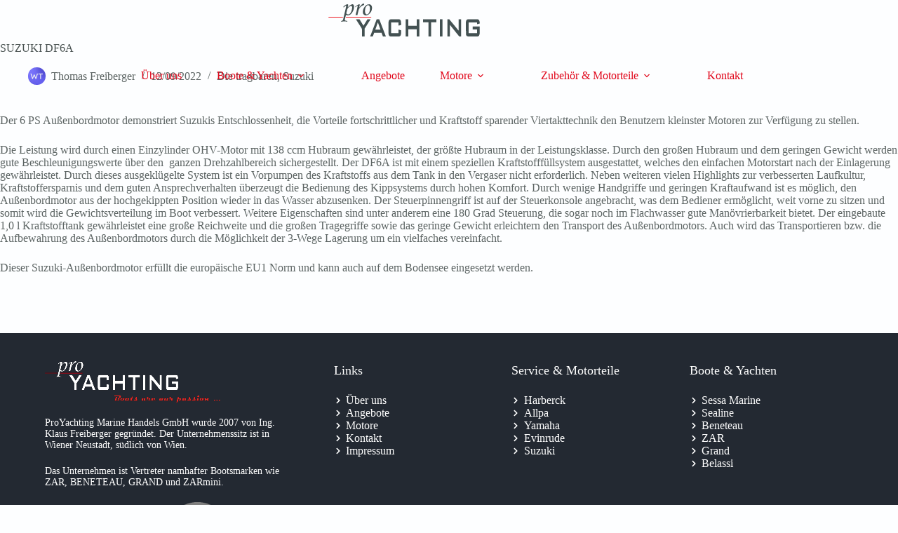

--- FILE ---
content_type: text/html; charset=UTF-8
request_url: https://www.proyachting.at/motoren/suzuki-df6a/
body_size: 201935
content:
<!doctype html><html lang="de-AT"><head><script data-no-optimize="1">var litespeed_docref=sessionStorage.getItem("litespeed_docref");litespeed_docref&&(Object.defineProperty(document,"referrer",{get:function(){return litespeed_docref}}),sessionStorage.removeItem("litespeed_docref"));</script> <meta charset="UTF-8"><meta name="viewport" content="width=device-width, initial-scale=1, maximum-scale=5, viewport-fit=cover"><link rel="profile" href="https://gmpg.org/xfn/11"><title>SUZUKI DF6A &#8211; ProYachting</title><meta name='robots' content='max-image-preview:large' /> <script type='application/javascript'  id='pys-version-script'>console.log('PixelYourSite Free version 11.1.3');</script> <link rel='dns-prefetch' href='//www.googletagmanager.com' /><link rel="alternate" type="application/rss+xml" title="ProYachting &raquo; Feed" href="https://www.proyachting.at/feed/" /><link rel="alternate" type="application/rss+xml" title="ProYachting &raquo; Kommentar-Feed" href="https://www.proyachting.at/comments/feed/" /><link data-optimized="2" rel="stylesheet" href="https://www.proyachting.at/wp-content/litespeed/css/cc27b305e95eb1556960b81e2abba35a.css?ver=90bec" /> <script type="litespeed/javascript" data-src="https://www.proyachting.at/wp-includes/js/jquery/jquery.min.js" id="jquery-core-js"></script> <script data-no-optimize="1" data-no-minify="1" data-cfasync="false" src="https://www.proyachting.at/wp-content/cache/borlabs-cookie/1/borlabs-cookie-config-de.json.js" id="borlabs-cookie-config-js"></script> <script id="pys-js-extra" type="litespeed/javascript">var pysOptions={"staticEvents":[],"dynamicEvents":[],"triggerEvents":[],"triggerEventTypes":[],"debug":"","siteUrl":"https:\/\/www.proyachting.at","ajaxUrl":"https:\/\/www.proyachting.at\/wp-admin\/admin-ajax.php","ajax_event":"8299b50919","enable_remove_download_url_param":"1","cookie_duration":"7","last_visit_duration":"60","enable_success_send_form":"","ajaxForServerEvent":"1","ajaxForServerStaticEvent":"1","useSendBeacon":"1","send_external_id":"1","external_id_expire":"180","track_cookie_for_subdomains":"1","google_consent_mode":"1","gdpr":{"ajax_enabled":!1,"all_disabled_by_api":!1,"facebook_disabled_by_api":!1,"analytics_disabled_by_api":!1,"google_ads_disabled_by_api":!1,"pinterest_disabled_by_api":!1,"bing_disabled_by_api":!1,"externalID_disabled_by_api":!1,"facebook_prior_consent_enabled":!0,"analytics_prior_consent_enabled":!0,"google_ads_prior_consent_enabled":null,"pinterest_prior_consent_enabled":!0,"bing_prior_consent_enabled":!0,"cookiebot_integration_enabled":!1,"cookiebot_facebook_consent_category":"marketing","cookiebot_analytics_consent_category":"statistics","cookiebot_tiktok_consent_category":"marketing","cookiebot_google_ads_consent_category":"marketing","cookiebot_pinterest_consent_category":"marketing","cookiebot_bing_consent_category":"marketing","consent_magic_integration_enabled":!1,"real_cookie_banner_integration_enabled":!1,"cookie_notice_integration_enabled":!1,"cookie_law_info_integration_enabled":!1,"analytics_storage":{"enabled":!0,"value":"granted","filter":!1},"ad_storage":{"enabled":!0,"value":"granted","filter":!1},"ad_user_data":{"enabled":!0,"value":"granted","filter":!1},"ad_personalization":{"enabled":!0,"value":"granted","filter":!1}},"cookie":{"disabled_all_cookie":!1,"disabled_start_session_cookie":!1,"disabled_advanced_form_data_cookie":!1,"disabled_landing_page_cookie":!1,"disabled_first_visit_cookie":!1,"disabled_trafficsource_cookie":!1,"disabled_utmTerms_cookie":!1,"disabled_utmId_cookie":!1},"tracking_analytics":{"TrafficSource":"direct","TrafficLanding":"undefined","TrafficUtms":[],"TrafficUtmsId":[]},"GATags":{"ga_datalayer_type":"default","ga_datalayer_name":"dataLayerPYS"},"woo":{"enabled":!1},"edd":{"enabled":!1},"cache_bypass":"1768516795"}</script> <link rel="https://api.w.org/" href="https://www.proyachting.at/wp-json/" /><link rel="EditURI" type="application/rsd+xml" title="RSD" href="https://www.proyachting.at/xmlrpc.php?rsd" /><meta name="generator" content="WordPress 6.8.3" /><link rel="canonical" href="https://www.proyachting.at/motoren/suzuki-df6a/" /><link rel='shortlink' href='https://www.proyachting.at/?p=220210' /><link rel="alternate" title="oEmbed (JSON)" type="application/json+oembed" href="https://www.proyachting.at/wp-json/oembed/1.0/embed?url=https%3A%2F%2Fwww.proyachting.at%2Fmotoren%2Fsuzuki-df6a%2F" /><link rel="alternate" title="oEmbed (XML)" type="text/xml+oembed" href="https://www.proyachting.at/wp-json/oembed/1.0/embed?url=https%3A%2F%2Fwww.proyachting.at%2Fmotoren%2Fsuzuki-df6a%2F&#038;format=xml" /><meta name="generator" content="Site Kit by Google 1.165.0" />     <script type="litespeed/javascript">(function(w,d,s,l,i){w[l]=w[l]||[];w[l].push({'gtm.start':new Date().getTime(),event:'gtm.js'});var f=d.getElementsByTagName(s)[0],j=d.createElement(s),dl=l!='dataLayer'?'&l='+l:'';j.async=!0;j.src='https://www.googletagmanager.com/gtm.js?id='+i+dl;f.parentNode.insertBefore(j,f)})(window,document,'script','dataLayer','GTM-KRHHG8LB')</script> 
<noscript><link rel='stylesheet' href='https://www.proyachting.at/wp-content/themes/blocksy/static/bundle/no-scripts.min.css' type='text/css'></noscript><meta name="google-site-verification" content="_vbG95GVWE0n6qYpy7i6Rgw1fY3hQvQxzQzdywaCX_E"> <script type='application/javascript' id='pys-config-warning-script'>console.warn('PixelYourSite: no pixel configured.');</script>  <script type="litespeed/javascript">(function(w,d,s,l,i){w[l]=w[l]||[];w[l].push({'gtm.start':new Date().getTime(),event:'gtm.js'});var f=d.getElementsByTagName(s)[0],j=d.createElement(s),dl=l!='dataLayer'?'&l='+l:'';j.async=!0;j.src='https://www.googletagmanager.com/gtm.js?id='+i+dl;f.parentNode.insertBefore(j,f)})(window,document,'script','dataLayer','GTM-5XKJZX6G')</script> <link rel="icon" href="https://www.proyachting.at/wp-content/uploads/2020/10/cropped-proyachting-favicon-32x32.jpg" sizes="32x32" /><link rel="icon" href="https://www.proyachting.at/wp-content/uploads/2020/10/cropped-proyachting-favicon-192x192.jpg" sizes="192x192" /><link rel="apple-touch-icon" href="https://www.proyachting.at/wp-content/uploads/2020/10/cropped-proyachting-favicon-180x180.jpg" /><meta name="msapplication-TileImage" content="https://www.proyachting.at/wp-content/uploads/2020/10/cropped-proyachting-favicon-270x270.jpg" /></head><body class="wp-singular motoren-template-default single single-motoren postid-220210 wp-custom-logo wp-embed-responsive wp-theme-blocksy wp-child-theme-proyachting elementor-default elementor-kit-218827 ct-elementor-default-template" data-link="type-2" data-prefix="motoren_single" data-header="type-1:sticky" data-footer="type-1" itemscope="itemscope" itemtype="https://schema.org/Blog" >
<noscript>
<iframe data-lazyloaded="1" src="about:blank" data-litespeed-src="https://www.googletagmanager.com/ns.html?id=GTM-5XKJZX6G" height="0" width="0" style="display:none;visibility:hidden"></iframe>
</noscript>
<noscript><iframe data-lazyloaded="1" src="about:blank" data-litespeed-src="https://www.googletagmanager.com/ns.html?id=GTM-KRHHG8LB"
height="0" width="0" style="display:none;visibility:hidden"></iframe></noscript><a class="skip-link screen-reader-text" href="#main" >Skip to content</a><div class="ct-drawer-canvas" data-location="start" ><div id="offcanvas" class="ct-panel ct-header" data-behaviour="right-side" role="dialog" aria-label="Offcanvas modal" inert="" ><div class="ct-panel-inner"><div class="ct-panel-actions">
<button class="ct-toggle-close" data-type="type-1" aria-label="Close drawer">
<svg class="ct-icon" width="12" height="12" viewBox="0 0 15 15"><path d="M1 15a1 1 0 01-.71-.29 1 1 0 010-1.41l5.8-5.8-5.8-5.8A1 1 0 011.7.29l5.8 5.8 5.8-5.8a1 1 0 011.41 1.41l-5.8 5.8 5.8 5.8a1 1 0 01-1.41 1.41l-5.8-5.8-5.8 5.8A1 1 0 011 15z"/></svg>
</button></div><div class="ct-panel-content" data-device="desktop" ><div class="ct-panel-content-inner"></div></div><div class="ct-panel-content" data-device="mobile" ><div class="ct-panel-content-inner"><nav
class="mobile-menu menu-container has-submenu"
data-id="mobile-menu" data-interaction="click" data-toggle-type="type-1" data-submenu-dots="yes" 	aria-label="PY - Mobile menu"><ul id="menu-py-mobile-menu" class=""><li id="menu-item-218882" class="menu-item menu-item-type-post_type menu-item-object-page menu-item-218882"><a href="https://www.proyachting.at/ueber-uns/" class="ct-menu-link">Über uns</a></li><li id="menu-item-219039" class="menu-item menu-item-type-post_type menu-item-object-page menu-item-has-children menu-item-219039"><span class="ct-sub-menu-parent"><a href="https://www.proyachting.at/bootenyachten/" class="ct-menu-link ct-disabled-link" tabindex="-1">Booten &#038; Yachten</a><button class="ct-toggle-dropdown-mobile" aria-label="Expand dropdown menu" aria-haspopup="true" aria-expanded="false" ><svg class="ct-icon toggle-icon-2" width="15" height="15" viewBox="0 0 15 15" aria-hidden="true"><path d="M14.1,6.6H8.4V0.9C8.4,0.4,8,0,7.5,0S6.6,0.4,6.6,0.9v5.7H0.9C0.4,6.6,0,7,0,7.5s0.4,0.9,0.9,0.9h5.7v5.7C6.6,14.6,7,15,7.5,15s0.9-0.4,0.9-0.9V8.4h5.7C14.6,8.4,15,8,15,7.5S14.6,6.6,14.1,6.6z"/></svg></button></span><ul class="sub-menu"><li id="menu-item-219616" class="menu-item menu-item-type-taxonomy menu-item-object-kategorie_boote menu-item-has-children menu-item-219616"><span class="ct-sub-menu-parent"><a href="https://www.proyachting.at/kategorie_boote/sessa-marine/" class="ct-menu-link ct-disabled-link" tabindex="-1">Sessa Marine</a><button class="ct-toggle-dropdown-mobile" aria-label="Expand dropdown menu" aria-haspopup="true" aria-expanded="false" ><svg class="ct-icon toggle-icon-2" width="15" height="15" viewBox="0 0 15 15" aria-hidden="true"><path d="M14.1,6.6H8.4V0.9C8.4,0.4,8,0,7.5,0S6.6,0.4,6.6,0.9v5.7H0.9C0.4,6.6,0,7,0,7.5s0.4,0.9,0.9,0.9h5.7v5.7C6.6,14.6,7,15,7.5,15s0.9-0.4,0.9-0.9V8.4h5.7C14.6,8.4,15,8,15,7.5S14.6,6.6,14.1,6.6z"/></svg></button></span><ul class="sub-menu"><li id="menu-item-219853" class="menu-item menu-item-type-taxonomy menu-item-object-kategorie_boote menu-item-219853"><a href="https://www.proyachting.at/kategorie_boote/cruiser/" class="ct-menu-link">Cruiser Line</a></li><li id="menu-item-219854" class="menu-item menu-item-type-taxonomy menu-item-object-kategorie_boote menu-item-219854"><a href="https://www.proyachting.at/kategorie_boote/flybridge/" class="ct-menu-link">Flybridge Line</a></li><li id="menu-item-219855" class="menu-item menu-item-type-taxonomy menu-item-object-kategorie_boote menu-item-219855"><a href="https://www.proyachting.at/kategorie_boote/yacht/" class="ct-menu-link">Yacht Line</a></li><li id="menu-item-222041" class="menu-item menu-item-type-taxonomy menu-item-object-kategorie_boote menu-item-222041"><a href="https://www.proyachting.at/kategorie_boote/inboard/" class="ct-menu-link">Key Largo IB</a></li><li id="menu-item-222042" class="menu-item menu-item-type-taxonomy menu-item-object-kategorie_boote menu-item-222042"><a href="https://www.proyachting.at/kategorie_boote/outboard/" class="ct-menu-link">Key Largo OB</a></li><li id="menu-item-224315" class="menu-item menu-item-type-taxonomy menu-item-object-category menu-item-224315"><a href="https://www.proyachting.at/category/sessa-marine/" class="ct-menu-link">Sessa Marine NEWS</a></li></ul></li><li id="menu-item-222040" class="menu-item menu-item-type-taxonomy menu-item-object-kategorie_boote menu-item-has-children menu-item-222040"><span class="ct-sub-menu-parent"><a href="https://www.proyachting.at/kategorie_boote/sealine/" class="ct-menu-link">Sealine</a><button class="ct-toggle-dropdown-mobile" aria-label="Expand dropdown menu" aria-haspopup="true" aria-expanded="false" ><svg class="ct-icon toggle-icon-2" width="15" height="15" viewBox="0 0 15 15" aria-hidden="true"><path d="M14.1,6.6H8.4V0.9C8.4,0.4,8,0,7.5,0S6.6,0.4,6.6,0.9v5.7H0.9C0.4,6.6,0,7,0,7.5s0.4,0.9,0.9,0.9h5.7v5.7C6.6,14.6,7,15,7.5,15s0.9-0.4,0.9-0.9V8.4h5.7C14.6,8.4,15,8,15,7.5S14.6,6.6,14.1,6.6z"/></svg></button></span><ul class="sub-menu"><li id="menu-item-224251" class="menu-item menu-item-type-taxonomy menu-item-object-kategorie_boote menu-item-224251"><a href="https://www.proyachting.at/kategorie_boote/flybridge-sealine/" class="ct-menu-link">Flybridge</a></li><li id="menu-item-224250" class="menu-item menu-item-type-taxonomy menu-item-object-kategorie_boote menu-item-224250"><a href="https://www.proyachting.at/kategorie_boote/cruiser-sealine/" class="ct-menu-link">Cruiser</a></li><li id="menu-item-224253" class="menu-item menu-item-type-taxonomy menu-item-object-kategorie_boote menu-item-224253"><a href="https://www.proyachting.at/kategorie_boote/sport-sealine/" class="ct-menu-link">Sport</a></li><li id="menu-item-224252" class="menu-item menu-item-type-taxonomy menu-item-object-kategorie_boote menu-item-224252"><a href="https://www.proyachting.at/kategorie_boote/outboard-sealine/" class="ct-menu-link">Outboard</a></li><li id="menu-item-224314" class="menu-item menu-item-type-taxonomy menu-item-object-category menu-item-224314"><a href="https://www.proyachting.at/category/sealine/" class="ct-menu-link">Sealine NEWS</a></li></ul></li><li id="menu-item-222034" class="menu-item menu-item-type-taxonomy menu-item-object-kategorie_boote menu-item-has-children menu-item-222034"><span class="ct-sub-menu-parent"><a href="https://www.proyachting.at/kategorie_boote/beneteau/" class="ct-menu-link">Beneteau</a><button class="ct-toggle-dropdown-mobile" aria-label="Expand dropdown menu" aria-haspopup="true" aria-expanded="false" ><svg class="ct-icon toggle-icon-2" width="15" height="15" viewBox="0 0 15 15" aria-hidden="true"><path d="M14.1,6.6H8.4V0.9C8.4,0.4,8,0,7.5,0S6.6,0.4,6.6,0.9v5.7H0.9C0.4,6.6,0,7,0,7.5s0.4,0.9,0.9,0.9h5.7v5.7C6.6,14.6,7,15,7.5,15s0.9-0.4,0.9-0.9V8.4h5.7C14.6,8.4,15,8,15,7.5S14.6,6.6,14.1,6.6z"/></svg></button></span><ul class="sub-menu"><li id="menu-item-225510" class="menu-item menu-item-type-post_type menu-item-object-page menu-item-225510"><a href="https://www.proyachting.at/motorboote/beneteau/power-edition/" class="ct-menu-link">Power Edition</a></li><li id="menu-item-222037" class="menu-item menu-item-type-taxonomy menu-item-object-kategorie_boote menu-item-222037"><a href="https://www.proyachting.at/kategorie_boote/flyer/" class="ct-menu-link">Flyer</a></li><li id="menu-item-222035" class="menu-item menu-item-type-taxonomy menu-item-object-kategorie_boote menu-item-222035"><a href="https://www.proyachting.at/kategorie_boote/antares/" class="ct-menu-link">Antares</a></li><li id="menu-item-222039" class="menu-item menu-item-type-taxonomy menu-item-object-kategorie_boote menu-item-222039"><a href="https://www.proyachting.at/kategorie_boote/gran-turismo-ob/" class="ct-menu-link">Gran Turismo OB</a></li><li id="menu-item-222038" class="menu-item menu-item-type-taxonomy menu-item-object-kategorie_boote menu-item-222038"><a href="https://www.proyachting.at/kategorie_boote/gran-turismo-ib/" class="ct-menu-link">Gran Turismo IB</a></li><li id="menu-item-224312" class="menu-item menu-item-type-taxonomy menu-item-object-category menu-item-224312"><a href="https://www.proyachting.at/category/beneteau/" class="ct-menu-link">Beneteau NEWS</a></li></ul></li><li id="menu-item-219618" class="menu-item menu-item-type-taxonomy menu-item-object-kategorie_boote menu-item-has-children menu-item-219618"><span class="ct-sub-menu-parent"><a href="https://www.proyachting.at/kategorie_boote/zar/" class="ct-menu-link">ZAR Formenti</a><button class="ct-toggle-dropdown-mobile" aria-label="Expand dropdown menu" aria-haspopup="true" aria-expanded="false" ><svg class="ct-icon toggle-icon-2" width="15" height="15" viewBox="0 0 15 15" aria-hidden="true"><path d="M14.1,6.6H8.4V0.9C8.4,0.4,8,0,7.5,0S6.6,0.4,6.6,0.9v5.7H0.9C0.4,6.6,0,7,0,7.5s0.4,0.9,0.9,0.9h5.7v5.7C6.6,14.6,7,15,7.5,15s0.9-0.4,0.9-0.9V8.4h5.7C14.6,8.4,15,8,15,7.5S14.6,6.6,14.1,6.6z"/></svg></button></span><ul class="sub-menu"><li id="menu-item-224255" class="menu-item menu-item-type-taxonomy menu-item-object-kategorie_boote menu-item-224255"><a href="https://www.proyachting.at/kategorie_boote/imagine/" class="ct-menu-link">Imagine 130</a></li><li id="menu-item-224254" class="menu-item menu-item-type-taxonomy menu-item-object-kategorie_boote menu-item-224254"><a href="https://www.proyachting.at/kategorie_boote/classic/" class="ct-menu-link">Classic</a></li><li id="menu-item-224256" class="menu-item menu-item-type-taxonomy menu-item-object-kategorie_boote menu-item-224256"><a href="https://www.proyachting.at/kategorie_boote/sport-luxury/" class="ct-menu-link">Luxury</a></li><li id="menu-item-224257" class="menu-item menu-item-type-taxonomy menu-item-object-kategorie_boote menu-item-224257"><a href="https://www.proyachting.at/kategorie_boote/tender/" class="ct-menu-link">Tender</a></li><li id="menu-item-224258" class="menu-item menu-item-type-taxonomy menu-item-object-kategorie_boote menu-item-224258"><a href="https://www.proyachting.at/kategorie_boote/zar-mini/" class="ct-menu-link">ZARmini</a></li><li id="menu-item-224316" class="menu-item menu-item-type-taxonomy menu-item-object-category menu-item-224316"><a href="https://www.proyachting.at/category/zar/" class="ct-menu-link">ZAR NEWS</a></li></ul></li><li id="menu-item-219621" class="menu-item menu-item-type-taxonomy menu-item-object-kategorie_boote menu-item-has-children menu-item-219621"><span class="ct-sub-menu-parent"><a href="https://www.proyachting.at/kategorie_boote/grand/" class="ct-menu-link ct-disabled-link" tabindex="-1">Grand</a><button class="ct-toggle-dropdown-mobile" aria-label="Expand dropdown menu" aria-haspopup="true" aria-expanded="false" ><svg class="ct-icon toggle-icon-2" width="15" height="15" viewBox="0 0 15 15" aria-hidden="true"><path d="M14.1,6.6H8.4V0.9C8.4,0.4,8,0,7.5,0S6.6,0.4,6.6,0.9v5.7H0.9C0.4,6.6,0,7,0,7.5s0.4,0.9,0.9,0.9h5.7v5.7C6.6,14.6,7,15,7.5,15s0.9-0.4,0.9-0.9V8.4h5.7C14.6,8.4,15,8,15,7.5S14.6,6.6,14.1,6.6z"/></svg></button></span><ul class="sub-menu"><li id="menu-item-219622" class="menu-item menu-item-type-taxonomy menu-item-object-kategorie_boote menu-item-219622"><a href="https://www.proyachting.at/kategorie_boote/golden-line/" class="ct-menu-link">Goldenline</a></li><li id="menu-item-219623" class="menu-item menu-item-type-taxonomy menu-item-object-kategorie_boote menu-item-219623"><a href="https://www.proyachting.at/kategorie_boote/silver-line/" class="ct-menu-link">Silverline</a></li><li id="menu-item-224259" class="menu-item menu-item-type-taxonomy menu-item-object-kategorie_boote menu-item-224259"><a href="https://www.proyachting.at/kategorie_boote/drive/" class="ct-menu-link">Drive</a></li><li id="menu-item-224313" class="menu-item menu-item-type-taxonomy menu-item-object-category menu-item-224313"><a href="https://www.proyachting.at/category/grand/" class="ct-menu-link">GRAND NEWS</a></li></ul></li><li id="menu-item-226253" class="menu-item menu-item-type-taxonomy menu-item-object-kategorie_boote menu-item-has-children menu-item-226253"><span class="ct-sub-menu-parent"><a href="https://www.proyachting.at/kategorie_boote/sterk/" class="ct-menu-link">Sterk</a><button class="ct-toggle-dropdown-mobile" aria-label="Expand dropdown menu" aria-haspopup="true" aria-expanded="false" ><svg class="ct-icon toggle-icon-2" width="15" height="15" viewBox="0 0 15 15" aria-hidden="true"><path d="M14.1,6.6H8.4V0.9C8.4,0.4,8,0,7.5,0S6.6,0.4,6.6,0.9v5.7H0.9C0.4,6.6,0,7,0,7.5s0.4,0.9,0.9,0.9h5.7v5.7C6.6,14.6,7,15,7.5,15s0.9-0.4,0.9-0.9V8.4h5.7C14.6,8.4,15,8,15,7.5S14.6,6.6,14.1,6.6z"/></svg></button></span><ul class="sub-menu"><li id="menu-item-226254" class="menu-item menu-item-type-taxonomy menu-item-object-kategorie_boote menu-item-226254"><a href="https://www.proyachting.at/kategorie_boote/sterk-31-rc/" class="ct-menu-link">Sterk 31 RC</a></li><li id="menu-item-226255" class="menu-item menu-item-type-taxonomy menu-item-object-kategorie_boote menu-item-226255"><a href="https://www.proyachting.at/kategorie_boote/sterk-31-wb/" class="ct-menu-link">Sterk 31 WB</a></li></ul></li><li id="menu-item-222043" class="menu-item menu-item-type-taxonomy menu-item-object-kategorie_boote menu-item-has-children menu-item-222043"><span class="ct-sub-menu-parent"><a href="https://www.proyachting.at/kategorie_boote/belassi/" class="ct-menu-link">Belassi</a><button class="ct-toggle-dropdown-mobile" aria-label="Expand dropdown menu" aria-haspopup="true" aria-expanded="false" ><svg class="ct-icon toggle-icon-2" width="15" height="15" viewBox="0 0 15 15" aria-hidden="true"><path d="M14.1,6.6H8.4V0.9C8.4,0.4,8,0,7.5,0S6.6,0.4,6.6,0.9v5.7H0.9C0.4,6.6,0,7,0,7.5s0.4,0.9,0.9,0.9h5.7v5.7C6.6,14.6,7,15,7.5,15s0.9-0.4,0.9-0.9V8.4h5.7C14.6,8.4,15,8,15,7.5S14.6,6.6,14.1,6.6z"/></svg></button></span><ul class="sub-menu"><li id="menu-item-224311" class="menu-item menu-item-type-taxonomy menu-item-object-category menu-item-224311"><a href="https://www.proyachting.at/category/belassi/" class="ct-menu-link">Belassi NEWS</a></li></ul></li></ul></li><li id="menu-item-219038" class="menu-item menu-item-type-post_type menu-item-object-page menu-item-219038"><a href="https://www.proyachting.at/aktionen/angebote/" class="ct-menu-link">Angebote</a></li><li id="menu-item-219040" class="menu-item menu-item-type-post_type menu-item-object-page menu-item-has-children menu-item-219040"><span class="ct-sub-menu-parent"><a href="https://www.proyachting.at/motore/" class="ct-menu-link">Motore</a><button class="ct-toggle-dropdown-mobile" aria-label="Expand dropdown menu" aria-haspopup="true" aria-expanded="false" ><svg class="ct-icon toggle-icon-2" width="15" height="15" viewBox="0 0 15 15" aria-hidden="true"><path d="M14.1,6.6H8.4V0.9C8.4,0.4,8,0,7.5,0S6.6,0.4,6.6,0.9v5.7H0.9C0.4,6.6,0,7,0,7.5s0.4,0.9,0.9,0.9h5.7v5.7C6.6,14.6,7,15,7.5,15s0.9-0.4,0.9-0.9V8.4h5.7C14.6,8.4,15,8,15,7.5S14.6,6.6,14.1,6.6z"/></svg></button></span><ul class="sub-menu"><li id="menu-item-219497" class="menu-item menu-item-type-post_type menu-item-object-page menu-item-219497"><a href="https://www.proyachting.at/motore/yamaha/" class="ct-menu-link">Yamaha</a></li><li id="menu-item-219494" class="menu-item menu-item-type-post_type menu-item-object-page menu-item-219494"><a href="https://www.proyachting.at/motore/mercury/" class="ct-menu-link">Mercury</a></li><li id="menu-item-219495" class="menu-item menu-item-type-post_type menu-item-object-page menu-item-219495"><a href="https://www.proyachting.at/motore/suzuki/" class="ct-menu-link">Suzuki</a></li><li id="menu-item-219496" class="menu-item menu-item-type-post_type menu-item-object-page menu-item-219496"><a href="https://www.proyachting.at/motore/torqeedo/" class="ct-menu-link">Torqeedo</a></li></ul></li><li id="menu-item-219862" class="menu-item menu-item-type-post_type menu-item-object-page menu-item-has-children menu-item-219862"><span class="ct-sub-menu-parent"><a href="https://www.proyachting.at/servicemotorteile/" class="ct-menu-link ct-disabled-link" tabindex="-1">Zubehör &#038; Motorteile</a><button class="ct-toggle-dropdown-mobile" aria-label="Expand dropdown menu" aria-haspopup="true" aria-expanded="false" ><svg class="ct-icon toggle-icon-2" width="15" height="15" viewBox="0 0 15 15" aria-hidden="true"><path d="M14.1,6.6H8.4V0.9C8.4,0.4,8,0,7.5,0S6.6,0.4,6.6,0.9v5.7H0.9C0.4,6.6,0,7,0,7.5s0.4,0.9,0.9,0.9h5.7v5.7C6.6,14.6,7,15,7.5,15s0.9-0.4,0.9-0.9V8.4h5.7C14.6,8.4,15,8,15,7.5S14.6,6.6,14.1,6.6z"/></svg></button></span><ul class="sub-menu"><li id="menu-item-219868" class="menu-item menu-item-type-post_type menu-item-object-page menu-item-219868"><a href="https://www.proyachting.at/servicemotorteile/" class="ct-menu-link">Service</a></li><li id="menu-item-219865" class="menu-item menu-item-type-post_type menu-item-object-page menu-item-219865"><a href="https://www.proyachting.at/servicemotorteile/harbeck-trailer/" class="ct-menu-link">HARBECK Trailer</a></li><li id="menu-item-219863" class="menu-item menu-item-type-post_type menu-item-object-page menu-item-219863"><a href="https://www.proyachting.at/servicemotorteile/allpa/" class="ct-menu-link">Allpa Equipment</a></li><li id="menu-item-219867" class="menu-item menu-item-type-post_type menu-item-object-page menu-item-219867"><a href="https://www.proyachting.at/servicemotorteile/yamaha-ersatzteile/" class="ct-menu-link">Yamaha Ersatzteile</a></li><li id="menu-item-219864" class="menu-item menu-item-type-post_type menu-item-object-page menu-item-219864"><a href="https://www.proyachting.at/servicemotorteile/evinrude-ersatzteile/" class="ct-menu-link">Evinrude Ersatzteile</a></li><li id="menu-item-219866" class="menu-item menu-item-type-post_type menu-item-object-page menu-item-219866"><a href="https://www.proyachting.at/servicemotorteile/suzuki-ersatzteile/" class="ct-menu-link">Suzuki Ersatzteile</a></li><li id="menu-item-226800" class="menu-item menu-item-type-post_type menu-item-object-page menu-item-226800"><a href="https://www.proyachting.at/ms-energy-bikes/" class="ct-menu-link">MS Energy Bikes</a></li><li id="menu-item-226801" class="menu-item menu-item-type-post_type menu-item-object-page menu-item-226801"><a href="https://www.proyachting.at/ms-energy-bikes/" class="ct-menu-link">MS Energy Bikes</a></li></ul></li><li id="menu-item-219035" class="menu-item menu-item-type-post_type menu-item-object-page menu-item-219035"><a href="https://www.proyachting.at/kontakt/" class="ct-menu-link">Kontakt</a></li></ul></nav></div></div></div></div></div><div id="main-container"><header id="header" class="ct-header" data-id="type-1" itemscope="" itemtype="https://schema.org/WPHeader" ><div data-device="desktop" data-transparent="" ><div data-row="top" data-column-set="1" data-transparent-row="yes" ><div class="ct-container" ><div data-column="middle" ><div data-items="" ><div
class="ct-header-text "
data-id="text" ><div class="entry-content is-layout-flow"><p><a href="https://www.proyachting.at/"><img data-lazyloaded="1" src="[data-uri]" class="alignnone wp-image-218884" data-src="https://www.proyachting.at/wp-content/uploads/2022/08/proyachting-logo-black.svg" alt="" width="220" height="78" /></a></p></div></div></div></div></div></div><div data-row="middle" data-column-set="3" data-transparent-row="yes" ><div class="ct-container-fluid" ><div data-column="start" data-placements="1" ><div data-items="primary" ><div	class="site-branding"
data-id="logo" 		itemscope="itemscope" itemtype="https://schema.org/Organization" ><a href="https://www.proyachting.at/" class="site-logo-container" rel="home" itemprop="url" ><img data-lazyloaded="1" src="[data-uri]" width="1" height="1" data-src="https://www.proyachting.at/wp-content/uploads/2022/12/hidden.png" class="default-logo" alt="ProYachting" decoding="async" /></a></div></div></div><div data-column="middle" ><div data-items="" ><nav
id="header-menu-1"
class="header-menu-1 menu-container"
data-id="menu" data-interaction="hover" 	data-menu="type-1"
data-dropdown="type-2:simple"		data-responsive="no"	itemscope="" itemtype="https://schema.org/SiteNavigationElement" 	aria-label="PY - Desktop Menu"><ul id="menu-py-desktop-menu" class="menu"><li id="menu-item-220364" class="menu-item menu-item-type-post_type menu-item-object-page menu-item-220364"><a href="https://www.proyachting.at/ueber-uns/" class="ct-menu-link">Über uns</a></li><li id="menu-item-220363" class="menu-item menu-item-type-post_type menu-item-object-page menu-item-has-children menu-item-220363 ct-mega-menu-full-width ct-mega-menu-columns-1 animated-submenu-block"><a href="https://www.proyachting.at/bootenyachten/" class="ct-menu-link ct-disabled-link" tabindex="-1">Boote &#038; Yachten<span class="ct-toggle-dropdown-desktop"><svg class="ct-icon" width="8" height="8" viewBox="0 0 15 15" aria-hidden="true"><path d="M2.1,3.2l5.4,5.4l5.4-5.4L15,4.3l-7.5,7.5L0,4.3L2.1,3.2z"/></svg></span></a><button class="ct-toggle-dropdown-desktop-ghost" aria-label="Expand dropdown menu" aria-haspopup="true" aria-expanded="false" ></button><ul class="sub-menu"><li id="menu-item-220409" class="menu-item menu-item-type-post_type menu-item-object-ct_content_block menu-item-220409"><div class="entry-content" ><div data-elementor-type="wp-post" data-elementor-id="220385" class="elementor elementor-220385" data-elementor-post-type="ct_content_block"><section class="elementor-section elementor-top-section elementor-element elementor-element-512b007 elementor-section-boxed elementor-section-height-default elementor-section-height-default" data-id="512b007" data-element_type="section"><div class="elementor-background-overlay"></div><div class="elementor-container elementor-column-gap-default"><div class="elementor-column elementor-col-100 elementor-top-column elementor-element elementor-element-c04a880" data-id="c04a880" data-element_type="column" data-settings="{&quot;background_background&quot;:&quot;classic&quot;}"><div class="elementor-widget-wrap elementor-element-populated"><div class="elementor-element elementor-element-4cfa57b elementor-widget elementor-widget-jet-tabs" data-id="4cfa57b" data-element_type="widget" data-settings="{&quot;no_active_tabs&quot;:&quot;yes&quot;,&quot;tabs_position&quot;:&quot;top&quot;}" data-widget_type="jet-tabs.default"><div class="elementor-widget-container"><div class="jet-tabs jet-tabs-position-top jet-tabs-move-up-effect " data-settings="{&quot;activeIndex&quot;:-1,&quot;event&quot;:&quot;click&quot;,&quot;autoSwitch&quot;:false,&quot;autoSwitchDelay&quot;:3000,&quot;ajaxTemplate&quot;:false,&quot;tabsPosition&quot;:&quot;top&quot;,&quot;switchScrolling&quot;:false,&quot;switchScrollingOffset&quot;:0}"><div class="jet-tabs__control-wrapper " role="tablist"><div id="jet-tabs-control-8071" class="jet-tabs__control jet-tabs__control-icon-top elementor-menu-anchor  " data-tab="1" tabindex="0" role="tab" aria-controls="jet-tabs-content-8071" aria-expanded="true" data-template-id="220497"><div class="jet-tabs__control-inner"><img data-lazyloaded="1" src="[data-uri]" class="jet-tabs__label-image" data-src="https://www.proyachting.at/wp-content/uploads/2022/09/sessa-marine-logo.svg" alt=""></div></div><div id="jet-tabs-control-8072" class="jet-tabs__control jet-tabs__control-icon-top elementor-menu-anchor  " data-tab="2" tabindex="0" role="tab" aria-controls="jet-tabs-content-8072" aria-expanded="false" data-template-id="223395"><div class="jet-tabs__control-inner"><img data-lazyloaded="1" src="[data-uri]" class="jet-tabs__label-image" data-src="https://www.proyachting.at/wp-content/uploads/2022/09/sealine-logo.svg" alt=""></div></div><div id="jet-tabs-control-8073" class="jet-tabs__control jet-tabs__control-icon-top elementor-menu-anchor  " data-tab="3" tabindex="0" role="tab" aria-controls="jet-tabs-content-8073" aria-expanded="false" data-template-id="220530"><div class="jet-tabs__control-inner"><img data-lazyloaded="1" src="[data-uri]" class="jet-tabs__label-image" data-src="https://www.proyachting.at/wp-content/uploads/2022/09/beneteau-logo.svg" alt=""></div></div><div id="jet-tabs-control-8074" class="jet-tabs__control jet-tabs__control-icon-top elementor-menu-anchor  " data-tab="4" tabindex="0" role="tab" aria-controls="jet-tabs-content-8074" aria-expanded="false" data-template-id="222055"><div class="jet-tabs__control-inner"><img data-lazyloaded="1" src="[data-uri]" width="300" height="200" class="jet-tabs__label-image" data-src="https://www.proyachting.at/wp-content/uploads/2022/09/zar-logo2.png" alt=""></div></div><div id="jet-tabs-control-8075" class="jet-tabs__control jet-tabs__control-icon-top elementor-menu-anchor  " data-tab="5" tabindex="0" role="tab" aria-controls="jet-tabs-content-8075" aria-expanded="false" data-template-id="222062"><div class="jet-tabs__control-inner"><img data-lazyloaded="1" src="[data-uri]" class="jet-tabs__label-image" data-src="https://www.proyachting.at/wp-content/uploads/2022/09/grand-logo.svg" alt=""></div></div><div id="jet-tabs-control-8076" class="jet-tabs__control jet-tabs__control-icon-top elementor-menu-anchor  " data-tab="6" tabindex="0" role="tab" aria-controls="jet-tabs-content-8076" aria-expanded="false" data-template-id="226230"><div class="jet-tabs__control-inner"><img data-lazyloaded="1" src="[data-uri]" width="2200" height="963" class="jet-tabs__label-image" data-src="https://www.proyachting.at/wp-content/uploads/2022/09/LOGO-Homepage-Wellcraft-grey-scaled.jpg" alt=""></div></div><div id="jet-tabs-control-8077" class="jet-tabs__control jet-tabs__control-icon-top elementor-menu-anchor  " data-tab="7" tabindex="0" role="tab" aria-controls="jet-tabs-content-8077" aria-expanded="false" data-template-id="223443"><div class="jet-tabs__control-inner"><img data-lazyloaded="1" src="[data-uri]" class="jet-tabs__label-image" data-src="https://www.proyachting.at/wp-content/uploads/2022/09/belassi-logo.svg" alt=""></div></div></div><div class="jet-tabs__content-wrapper"><div id="jet-tabs-content-8071" class="jet-tabs__content " data-tab="1" role="tabpanel" aria-hidden="false" data-template-id="220497"><div data-elementor-type="section" data-elementor-id="220497" class="elementor elementor-220497" data-elementor-post-type="elementor_library"><section class="elementor-section elementor-top-section elementor-element elementor-element-2aa57f7 elementor-section-boxed elementor-section-height-default elementor-section-height-default" data-id="2aa57f7" data-element_type="section"><div class="elementor-container elementor-column-gap-default"><div class="elementor-column elementor-col-20 elementor-top-column elementor-element elementor-element-538c948" data-id="538c948" data-element_type="column"><div class="elementor-widget-wrap elementor-element-populated"><div class="elementor-element elementor-element-c70d33f elementor-widget elementor-widget-image" data-id="c70d33f" data-element_type="widget" data-widget_type="image.default"><div class="elementor-widget-container">
<a href="https://www.proyachting.at/kategorie_boote/cruiser/">
<img data-lazyloaded="1" src="[data-uri]" width="180" height="80" data-src="https://www.proyachting.at/wp-content/uploads/2022/09/Sessa-Cruiser.png" class="attachment-large size-large wp-image-220498" alt="" />								</a></div></div><div class="elementor-element elementor-element-2ad2ce1 elementor-widget elementor-widget-heading" data-id="2ad2ce1" data-element_type="widget" data-widget_type="heading.default"><div class="elementor-widget-container"><h5 class="elementor-heading-title elementor-size-default"><a href="https://www.proyachting.at/kategorie_boote/cruiser/">Cruiser Line</a></h5></div></div><div class="elementor-element elementor-element-f2c680a elementor-align-left elementor-icon-list--layout-traditional elementor-list-item-link-full_width elementor-widget elementor-widget-icon-list" data-id="f2c680a" data-element_type="widget" data-widget_type="icon-list.default"><div class="elementor-widget-container"><ul class="elementor-icon-list-items"><li class="elementor-icon-list-item">
<a href="https://proyachting.at/boote/c3x-fb/"><span class="elementor-icon-list-icon">
<svg aria-hidden="true" class="e-font-icon-svg e-fas-square-full" viewBox="0 0 512 512" xmlns="http://www.w3.org/2000/svg"><path d="M512 512H0V0h512v512z"></path></svg>						</span>
<span class="elementor-icon-list-text">C3X - FB</span>
</a></li><li class="elementor-icon-list-item">
<a href="https://proyachting.at/boote/c3x-efb/"><span class="elementor-icon-list-icon">
<svg aria-hidden="true" class="e-font-icon-svg e-fas-square-full" viewBox="0 0 512 512" xmlns="http://www.w3.org/2000/svg"><path d="M512 512H0V0h512v512z"></path></svg>						</span>
<span class="elementor-icon-list-text">C3X - EFB</span>
</a></li><li class="elementor-icon-list-item">
<a href="https://proyachting.at/boote/sessa-c38/"><span class="elementor-icon-list-icon">
<svg aria-hidden="true" class="e-font-icon-svg e-fas-square-full" viewBox="0 0 512 512" xmlns="http://www.w3.org/2000/svg"><path d="M512 512H0V0h512v512z"></path></svg>						</span>
<span class="elementor-icon-list-text">Sessa C38</span>
</a></li></ul></div></div></div></div><div class="elementor-column elementor-col-20 elementor-top-column elementor-element elementor-element-14f7f7b" data-id="14f7f7b" data-element_type="column"><div class="elementor-widget-wrap elementor-element-populated"><div class="elementor-element elementor-element-4ce7115 elementor-widget elementor-widget-image" data-id="4ce7115" data-element_type="widget" data-widget_type="image.default"><div class="elementor-widget-container">
<a href="https://www.proyachting.at/kategorie_boote/yacht/">
<img data-lazyloaded="1" src="[data-uri]" loading="lazy" width="180" height="80" data-src="https://www.proyachting.at/wp-content/uploads/2022/09/Sessa-Yacht-Line.png" class="attachment-large size-large wp-image-220502" alt="" />								</a></div></div><div class="elementor-element elementor-element-2d5cf7f elementor-widget elementor-widget-heading" data-id="2d5cf7f" data-element_type="widget" data-widget_type="heading.default"><div class="elementor-widget-container"><h5 class="elementor-heading-title elementor-size-default"><a href="https://www.proyachting.at/kategorie_boote/yacht/">Yacht Line</a></h5></div></div><div class="elementor-element elementor-element-2c466bd elementor-align-left elementor-icon-list--layout-traditional elementor-list-item-link-full_width elementor-widget elementor-widget-icon-list" data-id="2c466bd" data-element_type="widget" data-widget_type="icon-list.default"><div class="elementor-widget-container"><ul class="elementor-icon-list-items"><li class="elementor-icon-list-item">
<a href="https://proyachting.at/boote/sessa-c68/"><span class="elementor-icon-list-icon">
<svg aria-hidden="true" class="e-font-icon-svg e-fas-square-full" viewBox="0 0 512 512" xmlns="http://www.w3.org/2000/svg"><path d="M512 512H0V0h512v512z"></path></svg>						</span>
<span class="elementor-icon-list-text">Sessa C68</span>
</a></li><li class="elementor-icon-list-item">
<a href="https://proyachting.at/boote/sessa-c54/"><span class="elementor-icon-list-icon">
<svg aria-hidden="true" class="e-font-icon-svg e-fas-square-full" viewBox="0 0 512 512" xmlns="http://www.w3.org/2000/svg"><path d="M512 512H0V0h512v512z"></path></svg>						</span>
<span class="elementor-icon-list-text">Sessa C54</span>
</a></li><li class="elementor-icon-list-item">
<a href="https://proyachting.at/boote/sessa-c48/"><span class="elementor-icon-list-icon">
<svg aria-hidden="true" class="e-font-icon-svg e-fas-square-full" viewBox="0 0 512 512" xmlns="http://www.w3.org/2000/svg"><path d="M512 512H0V0h512v512z"></path></svg>						</span>
<span class="elementor-icon-list-text">Sessa C48</span>
</a></li><li class="elementor-icon-list-item">
<a href="https://proyachting.at/boote/sessa-c47/"><span class="elementor-icon-list-icon">
<svg aria-hidden="true" class="e-font-icon-svg e-fas-square-full" viewBox="0 0 512 512" xmlns="http://www.w3.org/2000/svg"><path d="M512 512H0V0h512v512z"></path></svg>						</span>
<span class="elementor-icon-list-text">Sessa C47</span>
</a></li><li class="elementor-icon-list-item">
<a href="https://proyachting.at/boote/sessa-c44/"><span class="elementor-icon-list-icon">
<svg aria-hidden="true" class="e-font-icon-svg e-fas-square-full" viewBox="0 0 512 512" xmlns="http://www.w3.org/2000/svg"><path d="M512 512H0V0h512v512z"></path></svg>						</span>
<span class="elementor-icon-list-text">Sessa C44</span>
</a></li><li class="elementor-icon-list-item">
<a href="https://proyachting.at/boote/sessa-c42/"><span class="elementor-icon-list-icon">
<svg aria-hidden="true" class="e-font-icon-svg e-fas-square-full" viewBox="0 0 512 512" xmlns="http://www.w3.org/2000/svg"><path d="M512 512H0V0h512v512z"></path></svg>						</span>
<span class="elementor-icon-list-text">Sessa C42</span>
</a></li></ul></div></div></div></div><div class="elementor-column elementor-col-20 elementor-top-column elementor-element elementor-element-9bef380" data-id="9bef380" data-element_type="column"><div class="elementor-widget-wrap elementor-element-populated"><div class="elementor-element elementor-element-54688b4 elementor-widget elementor-widget-image" data-id="54688b4" data-element_type="widget" data-widget_type="image.default"><div class="elementor-widget-container">
<a href="https://www.proyachting.at/kategorie_boote/flybridge/">
<img data-lazyloaded="1" src="[data-uri]" loading="lazy" width="180" height="80" data-src="https://www.proyachting.at/wp-content/uploads/2022/09/Sessa-Flyebridge-Line.png" class="attachment-large size-large wp-image-220499" alt="" />								</a></div></div><div class="elementor-element elementor-element-924507a elementor-widget elementor-widget-heading" data-id="924507a" data-element_type="widget" data-widget_type="heading.default"><div class="elementor-widget-container"><h5 class="elementor-heading-title elementor-size-default"><a href="https://www.proyachting.at/kategorie_boote/flybridge/">Flybridge line</a></h5></div></div><div class="elementor-element elementor-element-aa29edc elementor-align-left elementor-icon-list--layout-traditional elementor-list-item-link-full_width elementor-widget elementor-widget-icon-list" data-id="aa29edc" data-element_type="widget" data-widget_type="icon-list.default"><div class="elementor-widget-container"><ul class="elementor-icon-list-items"><li class="elementor-icon-list-item">
<a href="https://proyachting.at/boote/sessa-f68/"><span class="elementor-icon-list-icon">
<svg aria-hidden="true" class="e-font-icon-svg e-fas-square-full" viewBox="0 0 512 512" xmlns="http://www.w3.org/2000/svg"><path d="M512 512H0V0h512v512z"></path></svg>						</span>
<span class="elementor-icon-list-text">Sessa F68 Gullwing</span>
</a></li><li class="elementor-icon-list-item">
<a href="https://proyachting.at/boote/sessa-f54/"><span class="elementor-icon-list-icon">
<svg aria-hidden="true" class="e-font-icon-svg e-fas-square-full" viewBox="0 0 512 512" xmlns="http://www.w3.org/2000/svg"><path d="M512 512H0V0h512v512z"></path></svg>						</span>
<span class="elementor-icon-list-text">Sessa F54</span>
</a></li><li class="elementor-icon-list-item">
<a href="https://proyachting.at/boote/sessa-f47/"><span class="elementor-icon-list-icon">
<svg aria-hidden="true" class="e-font-icon-svg e-fas-square-full" viewBox="0 0 512 512" xmlns="http://www.w3.org/2000/svg"><path d="M512 512H0V0h512v512z"></path></svg>						</span>
<span class="elementor-icon-list-text">Sessa F47</span>
</a></li><li class="elementor-icon-list-item">
<a href="https://proyachting.at/boote/sessa-f42/"><span class="elementor-icon-list-icon">
<svg aria-hidden="true" class="e-font-icon-svg e-fas-square-full" viewBox="0 0 512 512" xmlns="http://www.w3.org/2000/svg"><path d="M512 512H0V0h512v512z"></path></svg>						</span>
<span class="elementor-icon-list-text">Sessa F42</span>
</a></li></ul></div></div></div></div><div class="elementor-column elementor-col-20 elementor-top-column elementor-element elementor-element-fb420c0" data-id="fb420c0" data-element_type="column"><div class="elementor-widget-wrap elementor-element-populated"><div class="elementor-element elementor-element-6789b8b elementor-widget elementor-widget-image" data-id="6789b8b" data-element_type="widget" data-widget_type="image.default"><div class="elementor-widget-container">
<a href="https://www.proyachting.at/kategorie_boote/outboard/">
<img data-lazyloaded="1" src="[data-uri]" loading="lazy" width="180" height="80" data-src="https://www.proyachting.at/wp-content/uploads/2022/09/Sessa-Key-Largo-OB.png" class="attachment-large size-large wp-image-220501" alt="" />								</a></div></div><div class="elementor-element elementor-element-57fe99c elementor-widget elementor-widget-heading" data-id="57fe99c" data-element_type="widget" data-widget_type="heading.default"><div class="elementor-widget-container"><h5 class="elementor-heading-title elementor-size-default"><a href="https://www.proyachting.at/kategorie_boote/outboard/">Key Largo OB</a></h5></div></div><div class="elementor-element elementor-element-20b672b elementor-align-left elementor-icon-list--layout-traditional elementor-list-item-link-full_width elementor-widget elementor-widget-icon-list" data-id="20b672b" data-element_type="widget" data-widget_type="icon-list.default"><div class="elementor-widget-container"><ul class="elementor-icon-list-items"><li class="elementor-icon-list-item">
<a href="https://proyachting.at/boote/kl-40-fb/"><span class="elementor-icon-list-icon">
<svg aria-hidden="true" class="e-font-icon-svg e-fas-square-full" viewBox="0 0 512 512" xmlns="http://www.w3.org/2000/svg"><path d="M512 512H0V0h512v512z"></path></svg>						</span>
<span class="elementor-icon-list-text">KL 40 FB</span>
</a></li><li class="elementor-icon-list-item">
<a href="https://proyachting.at/boote/kl-34-fb/"><span class="elementor-icon-list-icon">
<svg aria-hidden="true" class="e-font-icon-svg e-fas-square-full" viewBox="0 0 512 512" xmlns="http://www.w3.org/2000/svg"><path d="M512 512H0V0h512v512z"></path></svg>						</span>
<span class="elementor-icon-list-text">KL 34 FB</span>
</a></li><li class="elementor-icon-list-item">
<a href="https://proyachting.at/boote/kl-27-fb/"><span class="elementor-icon-list-icon">
<svg aria-hidden="true" class="e-font-icon-svg e-fas-square-full" viewBox="0 0 512 512" xmlns="http://www.w3.org/2000/svg"><path d="M512 512H0V0h512v512z"></path></svg>						</span>
<span class="elementor-icon-list-text">KL 27 FB</span>
</a></li><li class="elementor-icon-list-item">
<a href="https://proyachting.at/boote/kl-24-fb/"><span class="elementor-icon-list-icon">
<svg aria-hidden="true" class="e-font-icon-svg e-fas-square-full" viewBox="0 0 512 512" xmlns="http://www.w3.org/2000/svg"><path d="M512 512H0V0h512v512z"></path></svg>						</span>
<span class="elementor-icon-list-text">KL 24 FB</span>
</a></li></ul></div></div></div></div><div class="elementor-column elementor-col-20 elementor-top-column elementor-element elementor-element-d71df42" data-id="d71df42" data-element_type="column"><div class="elementor-widget-wrap elementor-element-populated"><div class="elementor-element elementor-element-046bc4a elementor-widget elementor-widget-image" data-id="046bc4a" data-element_type="widget" data-widget_type="image.default"><div class="elementor-widget-container">
<a href="https://www.proyachting.at/kategorie_boote/inboard/">
<img data-lazyloaded="1" src="[data-uri]" loading="lazy" width="180" height="80" data-src="https://www.proyachting.at/wp-content/uploads/2022/09/Sessa-Key-Largo-IB.png" class="attachment-large size-large wp-image-220500" alt="" />								</a></div></div><div class="elementor-element elementor-element-e2f7883 elementor-widget elementor-widget-heading" data-id="e2f7883" data-element_type="widget" data-widget_type="heading.default"><div class="elementor-widget-container"><h5 class="elementor-heading-title elementor-size-default"><a href="https://www.proyachting.at/kategorie_boote/inboard/">Key Largo IB</a></h5></div></div><div class="elementor-element elementor-element-fddf7a4 elementor-align-left elementor-icon-list--layout-traditional elementor-list-item-link-full_width elementor-widget elementor-widget-icon-list" data-id="fddf7a4" data-element_type="widget" data-widget_type="icon-list.default"><div class="elementor-widget-container"><ul class="elementor-icon-list-items"><li class="elementor-icon-list-item">
<a href="https://proyachting.at/boote/kl-34-ib/"><span class="elementor-icon-list-icon">
<svg aria-hidden="true" class="e-font-icon-svg e-fas-square-full" viewBox="0 0 512 512" xmlns="http://www.w3.org/2000/svg"><path d="M512 512H0V0h512v512z"></path></svg>						</span>
<span class="elementor-icon-list-text">KL 34 IB</span>
</a></li><li class="elementor-icon-list-item">
<a href="https://proyachting.at/boote/kl-27-ib/"><span class="elementor-icon-list-icon">
<svg aria-hidden="true" class="e-font-icon-svg e-fas-square-full" viewBox="0 0 512 512" xmlns="http://www.w3.org/2000/svg"><path d="M512 512H0V0h512v512z"></path></svg>						</span>
<span class="elementor-icon-list-text">KL 27 IB</span>
</a></li><li class="elementor-icon-list-item">
<a href="https://proyachting.at/boote/kl-24-ib/"><span class="elementor-icon-list-icon">
<svg aria-hidden="true" class="e-font-icon-svg e-fas-square-full" viewBox="0 0 512 512" xmlns="http://www.w3.org/2000/svg"><path d="M512 512H0V0h512v512z"></path></svg>						</span>
<span class="elementor-icon-list-text">KL 24 IB</span>
</a></li></ul></div></div></div></div></div></section><section class="elementor-section elementor-top-section elementor-element elementor-element-ae24660 elementor-section-boxed elementor-section-height-default elementor-section-height-default" data-id="ae24660" data-element_type="section"><div class="elementor-container elementor-column-gap-no"><div class="elementor-column elementor-col-100 elementor-top-column elementor-element elementor-element-294ed82" data-id="294ed82" data-element_type="column"><div class="elementor-widget-wrap elementor-element-populated"><div class="elementor-element elementor-element-410dd39 elementor-align-center elementor-tablet-align-center elementor-mobile-align-center elementor-widget__width-auto elementor-widget elementor-widget-button" data-id="410dd39" data-element_type="widget" data-widget_type="button.default"><div class="elementor-widget-container"><div class="elementor-button-wrapper">
<a class="elementor-button elementor-button-link elementor-size-md" href="https://www.proyachting.at/kategorie_boote/sessa-marine/">
<span class="elementor-button-content-wrapper">
<span class="elementor-button-text">See all</span>
</span>
</a></div></div></div><div class="elementor-element elementor-element-0b53f0d elementor-align-center elementor-tablet-align-center elementor-mobile-align-center elementor-widget__width-auto elementor-widget elementor-widget-button" data-id="0b53f0d" data-element_type="widget" data-widget_type="button.default"><div class="elementor-widget-container"><div class="elementor-button-wrapper">
<a class="elementor-button elementor-button-link elementor-size-md" href="https://www.proyachting.at/category/sessa-marine/">
<span class="elementor-button-content-wrapper">
<span class="elementor-button-text">News</span>
</span>
</a></div></div></div></div></div></div></section></div></div><div id="jet-tabs-content-8072" class="jet-tabs__content " data-tab="2" role="tabpanel" aria-hidden="true" data-template-id="223395"><div data-elementor-type="section" data-elementor-id="223395" class="elementor elementor-223395" data-elementor-post-type="elementor_library"><section class="elementor-section elementor-top-section elementor-element elementor-element-6e35c3f elementor-section-boxed elementor-section-height-default elementor-section-height-default" data-id="6e35c3f" data-element_type="section"><div class="elementor-container elementor-column-gap-default"><div class="elementor-column elementor-col-25 elementor-top-column elementor-element elementor-element-1b7370b" data-id="1b7370b" data-element_type="column"><div class="elementor-widget-wrap elementor-element-populated"><div class="elementor-element elementor-element-753f340 elementor-widget elementor-widget-image" data-id="753f340" data-element_type="widget" data-widget_type="image.default"><div class="elementor-widget-container">
<a href="https://www.proyachting.at/kategorie_boote/flybridge-sealine/">
<img data-lazyloaded="1" src="[data-uri]" loading="lazy" width="180" height="80" data-src="https://www.proyachting.at/wp-content/uploads/2022/10/Menu-Sealine-Flybridge.png" class="attachment-large size-large wp-image-223651" alt="" />								</a></div></div><div class="elementor-element elementor-element-a4a73d9 elementor-widget elementor-widget-heading" data-id="a4a73d9" data-element_type="widget" data-widget_type="heading.default"><div class="elementor-widget-container"><h5 class="elementor-heading-title elementor-size-default"><a href="https://www.proyachting.at/kategorie_boote/flybridge-sealine/">Flybridge</a></h5></div></div><div class="elementor-element elementor-element-a96c5a5 elementor-align-left elementor-icon-list--layout-traditional elementor-list-item-link-full_width elementor-widget elementor-widget-icon-list" data-id="a96c5a5" data-element_type="widget" data-widget_type="icon-list.default"><div class="elementor-widget-container"><ul class="elementor-icon-list-items"><li class="elementor-icon-list-item">
<a href="https://proyachting.at/boote/f530/"><span class="elementor-icon-list-icon">
<svg aria-hidden="true" class="e-font-icon-svg e-fas-square-full" viewBox="0 0 512 512" xmlns="http://www.w3.org/2000/svg"><path d="M512 512H0V0h512v512z"></path></svg>						</span>
<span class="elementor-icon-list-text">F530</span>
</a></li><li class="elementor-icon-list-item">
<a href="https://proyachting.at/boote/f430/"><span class="elementor-icon-list-icon">
<svg aria-hidden="true" class="e-font-icon-svg e-fas-square-full" viewBox="0 0 512 512" xmlns="http://www.w3.org/2000/svg"><path d="M512 512H0V0h512v512z"></path></svg>						</span>
<span class="elementor-icon-list-text">F430</span>
</a></li></ul></div></div></div></div><div class="elementor-column elementor-col-25 elementor-top-column elementor-element elementor-element-48dda93" data-id="48dda93" data-element_type="column"><div class="elementor-widget-wrap elementor-element-populated"><div class="elementor-element elementor-element-117fb3f elementor-widget elementor-widget-image" data-id="117fb3f" data-element_type="widget" data-widget_type="image.default"><div class="elementor-widget-container">
<a href="https://www.proyachting.at/kategorie_boote/cruiser-sealine/">
<img data-lazyloaded="1" src="[data-uri]" loading="lazy" width="180" height="80" data-src="https://www.proyachting.at/wp-content/uploads/2022/10/Menu-Sealine-Cruiser.png" class="attachment-large size-large wp-image-223650" alt="" />								</a></div></div><div class="elementor-element elementor-element-48091e2 elementor-widget elementor-widget-heading" data-id="48091e2" data-element_type="widget" data-widget_type="heading.default"><div class="elementor-widget-container"><h5 class="elementor-heading-title elementor-size-default"><a href="https://www.proyachting.at/kategorie_boote/cruiser-sealine/">Cruiser</a></h5></div></div><div class="elementor-element elementor-element-1ed76fb elementor-align-left elementor-icon-list--layout-traditional elementor-list-item-link-full_width elementor-widget elementor-widget-icon-list" data-id="1ed76fb" data-element_type="widget" data-widget_type="icon-list.default"><div class="elementor-widget-container"><ul class="elementor-icon-list-items"><li class="elementor-icon-list-item">
<a href="https://proyachting.at/boote/c530/"><span class="elementor-icon-list-icon">
<svg aria-hidden="true" class="e-font-icon-svg e-fas-square-full" viewBox="0 0 512 512" xmlns="http://www.w3.org/2000/svg"><path d="M512 512H0V0h512v512z"></path></svg>						</span>
<span class="elementor-icon-list-text">C530</span>
</a></li><li class="elementor-icon-list-item">
<a href="https://proyachting.at/boote/c430/"><span class="elementor-icon-list-icon">
<svg aria-hidden="true" class="e-font-icon-svg e-fas-square-full" viewBox="0 0 512 512" xmlns="http://www.w3.org/2000/svg"><path d="M512 512H0V0h512v512z"></path></svg>						</span>
<span class="elementor-icon-list-text">C430</span>
</a></li><li class="elementor-icon-list-item">
<a href="https://proyachting.at/boote/c390/"><span class="elementor-icon-list-icon">
<svg aria-hidden="true" class="e-font-icon-svg e-fas-square-full" viewBox="0 0 512 512" xmlns="http://www.w3.org/2000/svg"><path d="M512 512H0V0h512v512z"></path></svg>						</span>
<span class="elementor-icon-list-text">C390</span>
</a></li><li class="elementor-icon-list-item">
<a href="https://proyachting.at/boote/c335/"><span class="elementor-icon-list-icon">
<svg aria-hidden="true" class="e-font-icon-svg e-fas-square-full" viewBox="0 0 512 512" xmlns="http://www.w3.org/2000/svg"><path d="M512 512H0V0h512v512z"></path></svg>						</span>
<span class="elementor-icon-list-text">C335</span>
</a></li></ul></div></div></div></div><div class="elementor-column elementor-col-25 elementor-top-column elementor-element elementor-element-a6cc47f" data-id="a6cc47f" data-element_type="column"><div class="elementor-widget-wrap elementor-element-populated"><div class="elementor-element elementor-element-62bd6d1 elementor-widget elementor-widget-image" data-id="62bd6d1" data-element_type="widget" data-widget_type="image.default"><div class="elementor-widget-container">
<a href="https://www.proyachting.at/kategorie_boote/sport-sealine/">
<img data-lazyloaded="1" src="[data-uri]" loading="lazy" width="180" height="80" data-src="https://www.proyachting.at/wp-content/uploads/2022/10/Menu-Sealine-Sport.png" class="attachment-large size-large wp-image-223654" alt="" />								</a></div></div><div class="elementor-element elementor-element-07b1518 elementor-widget elementor-widget-heading" data-id="07b1518" data-element_type="widget" data-widget_type="heading.default"><div class="elementor-widget-container"><h5 class="elementor-heading-title elementor-size-default"><a href="https://www.proyachting.at/kategorie_boote/sport-sealine/">Sport</a></h5></div></div><div class="elementor-element elementor-element-3c666d3 elementor-align-left elementor-icon-list--layout-traditional elementor-list-item-link-full_width elementor-widget elementor-widget-icon-list" data-id="3c666d3" data-element_type="widget" data-widget_type="icon-list.default"><div class="elementor-widget-container"><ul class="elementor-icon-list-items"><li class="elementor-icon-list-item">
<a href="https://proyachting.at/boote/s430/"><span class="elementor-icon-list-icon">
<svg aria-hidden="true" class="e-font-icon-svg e-fas-square-full" viewBox="0 0 512 512" xmlns="http://www.w3.org/2000/svg"><path d="M512 512H0V0h512v512z"></path></svg>						</span>
<span class="elementor-icon-list-text">S430</span>
</a></li><li class="elementor-icon-list-item">
<a href="https://proyachting.at/boote/s390/"><span class="elementor-icon-list-icon">
<svg aria-hidden="true" class="e-font-icon-svg e-fas-square-full" viewBox="0 0 512 512" xmlns="http://www.w3.org/2000/svg"><path d="M512 512H0V0h512v512z"></path></svg>						</span>
<span class="elementor-icon-list-text">S390</span>
</a></li><li class="elementor-icon-list-item">
<a href="https://proyachting.at/boote/s335/"><span class="elementor-icon-list-icon">
<svg aria-hidden="true" class="e-font-icon-svg e-fas-square-full" viewBox="0 0 512 512" xmlns="http://www.w3.org/2000/svg"><path d="M512 512H0V0h512v512z"></path></svg>						</span>
<span class="elementor-icon-list-text">S335</span>
</a></li></ul></div></div></div></div><div class="elementor-column elementor-col-25 elementor-top-column elementor-element elementor-element-05b8f8c" data-id="05b8f8c" data-element_type="column"><div class="elementor-widget-wrap elementor-element-populated"><div class="elementor-element elementor-element-0930c81 elementor-widget elementor-widget-image" data-id="0930c81" data-element_type="widget" data-widget_type="image.default"><div class="elementor-widget-container">
<a href="https://www.proyachting.at/kategorie_boote/outboard-sealine/">
<img data-lazyloaded="1" src="[data-uri]" loading="lazy" width="180" height="80" data-src="https://www.proyachting.at/wp-content/uploads/2022/10/Menu-Sealine-Outboard.png" class="attachment-large size-large wp-image-223652" alt="" />								</a></div></div><div class="elementor-element elementor-element-aaaa5d4 elementor-widget elementor-widget-heading" data-id="aaaa5d4" data-element_type="widget" data-widget_type="heading.default"><div class="elementor-widget-container"><h5 class="elementor-heading-title elementor-size-default"><a href="https://www.proyachting.at/kategorie_boote/outboard-sealine/">Outboard</a></h5></div></div><div class="elementor-element elementor-element-cb7380c elementor-align-left elementor-icon-list--layout-traditional elementor-list-item-link-full_width elementor-widget elementor-widget-icon-list" data-id="cb7380c" data-element_type="widget" data-widget_type="icon-list.default"><div class="elementor-widget-container"><ul class="elementor-icon-list-items"><li class="elementor-icon-list-item">
<a href="https://proyachting.at/boote/s335v/"><span class="elementor-icon-list-icon">
<svg aria-hidden="true" class="e-font-icon-svg e-fas-square-full" viewBox="0 0 512 512" xmlns="http://www.w3.org/2000/svg"><path d="M512 512H0V0h512v512z"></path></svg>						</span>
<span class="elementor-icon-list-text">S335v</span>
</a></li><li class="elementor-icon-list-item">
<a href="https://proyachting.at/boote/c390v/"><span class="elementor-icon-list-icon">
<svg aria-hidden="true" class="e-font-icon-svg e-fas-square-full" viewBox="0 0 512 512" xmlns="http://www.w3.org/2000/svg"><path d="M512 512H0V0h512v512z"></path></svg>						</span>
<span class="elementor-icon-list-text">C390v</span>
</a></li><li class="elementor-icon-list-item">
<a href="https://proyachting.at/boote/c335v/"><span class="elementor-icon-list-icon">
<svg aria-hidden="true" class="e-font-icon-svg e-fas-square-full" viewBox="0 0 512 512" xmlns="http://www.w3.org/2000/svg"><path d="M512 512H0V0h512v512z"></path></svg>						</span>
<span class="elementor-icon-list-text">C335v</span>
</a></li></ul></div></div></div></div></div></section><section class="elementor-section elementor-top-section elementor-element elementor-element-f48362c elementor-section-boxed elementor-section-height-default elementor-section-height-default" data-id="f48362c" data-element_type="section"><div class="elementor-container elementor-column-gap-no"><div class="elementor-column elementor-col-100 elementor-top-column elementor-element elementor-element-f0ff97d" data-id="f0ff97d" data-element_type="column"><div class="elementor-widget-wrap elementor-element-populated"><div class="elementor-element elementor-element-be78c57 elementor-align-center elementor-tablet-align-center elementor-mobile-align-center elementor-widget__width-auto elementor-widget elementor-widget-button" data-id="be78c57" data-element_type="widget" data-widget_type="button.default"><div class="elementor-widget-container"><div class="elementor-button-wrapper">
<a class="elementor-button elementor-button-link elementor-size-md" href="https://www.proyachting.at/kategorie_boote/sealine/">
<span class="elementor-button-content-wrapper">
<span class="elementor-button-text">See all</span>
</span>
</a></div></div></div><div class="elementor-element elementor-element-c6e7a31 elementor-align-center elementor-tablet-align-center elementor-mobile-align-center elementor-widget__width-auto elementor-widget elementor-widget-button" data-id="c6e7a31" data-element_type="widget" data-widget_type="button.default"><div class="elementor-widget-container"><div class="elementor-button-wrapper">
<a class="elementor-button elementor-button-link elementor-size-md" href="https://www.proyachting.at/category/sealine/">
<span class="elementor-button-content-wrapper">
<span class="elementor-button-text">News</span>
</span>
</a></div></div></div></div></div></div></section></div></div><div id="jet-tabs-content-8073" class="jet-tabs__content " data-tab="3" role="tabpanel" aria-hidden="true" data-template-id="220530"><div data-elementor-type="section" data-elementor-id="220530" class="elementor elementor-220530" data-elementor-post-type="elementor_library"><section class="elementor-section elementor-top-section elementor-element elementor-element-7bab849 elementor-section-boxed elementor-section-height-default elementor-section-height-default" data-id="7bab849" data-element_type="section"><div class="elementor-container elementor-column-gap-default"><div class="elementor-column elementor-col-20 elementor-top-column elementor-element elementor-element-68ba537" data-id="68ba537" data-element_type="column"><div class="elementor-widget-wrap elementor-element-populated"><div class="elementor-element elementor-element-8f547bb elementor-widget elementor-widget-image" data-id="8f547bb" data-element_type="widget" data-widget_type="image.default"><div class="elementor-widget-container">
<a href="https://www.proyachting.at/kategorie_boote/flyer/">
<img data-lazyloaded="1" src="[data-uri]" loading="lazy" width="1024" height="504" data-src="https://www.proyachting.at/wp-content/uploads/2024/02/PowerEdition3klein-1024x504.jpg" class="attachment-large size-large wp-image-224990" alt="" data-srcset="https://www.proyachting.at/wp-content/uploads/2024/02/PowerEdition3klein-1024x504.jpg 1024w, https://www.proyachting.at/wp-content/uploads/2024/02/PowerEdition3klein-300x148.jpg 300w, https://www.proyachting.at/wp-content/uploads/2024/02/PowerEdition3klein-768x378.jpg 768w, https://www.proyachting.at/wp-content/uploads/2024/02/PowerEdition3klein-1536x756.jpg 1536w, https://www.proyachting.at/wp-content/uploads/2024/02/PowerEdition3klein-2048x1008.jpg 2048w" data-sizes="(max-width: 1024px) 100vw, 1024px" />								</a></div></div><div class="elementor-element elementor-element-851fcec elementor-widget elementor-widget-heading" data-id="851fcec" data-element_type="widget" data-widget_type="heading.default"><div class="elementor-widget-container"><h5 class="elementor-heading-title elementor-size-default"><a href="https://www.proyachting.at/kategorie_boote/flyer/">Sonderedition</a></h5></div></div><div class="elementor-element elementor-element-f03fe4d elementor-align-left elementor-icon-list--layout-traditional elementor-list-item-link-full_width elementor-widget elementor-widget-icon-list" data-id="f03fe4d" data-element_type="widget" data-widget_type="icon-list.default"><div class="elementor-widget-container"><ul class="elementor-icon-list-items"><li class="elementor-icon-list-item">
<a href="https://www.proyachting.at/boote/flyer-7-sd-pro-edition/"><span class="elementor-icon-list-icon">
<svg aria-hidden="true" class="e-font-icon-svg e-fas-square-full" viewBox="0 0 512 512" xmlns="http://www.w3.org/2000/svg"><path d="M512 512H0V0h512v512z"></path></svg>						</span>
<span class="elementor-icon-list-text">Flyer 7 SD Pro Edition</span>
</a></li></ul></div></div></div></div><div class="elementor-column elementor-col-20 elementor-top-column elementor-element elementor-element-b7a8e76" data-id="b7a8e76" data-element_type="column"><div class="elementor-widget-wrap elementor-element-populated"><div class="elementor-element elementor-element-0a253ad elementor-widget elementor-widget-image" data-id="0a253ad" data-element_type="widget" data-widget_type="image.default"><div class="elementor-widget-container">
<a href="https://www.proyachting.at/kategorie_boote/flyer/">
<img data-lazyloaded="1" src="[data-uri]" loading="lazy" width="180" height="80" data-src="https://www.proyachting.at/wp-content/uploads/2022/09/Beneteau-Flyer.png" class="attachment-large size-large wp-image-220528" alt="" />								</a></div></div><div class="elementor-element elementor-element-6d1ee1a elementor-widget elementor-widget-heading" data-id="6d1ee1a" data-element_type="widget" data-widget_type="heading.default"><div class="elementor-widget-container"><h5 class="elementor-heading-title elementor-size-default"><a href="https://www.proyachting.at/kategorie_boote/flyer/">Flyer</a></h5></div></div><div class="elementor-element elementor-element-2fb7449 elementor-align-left elementor-icon-list--layout-traditional elementor-list-item-link-full_width elementor-widget elementor-widget-icon-list" data-id="2fb7449" data-element_type="widget" data-widget_type="icon-list.default"><div class="elementor-widget-container"><ul class="elementor-icon-list-items"><li class="elementor-icon-list-item">
<a href="https://proyachting.at/boote/flyer-10/"><span class="elementor-icon-list-icon">
<svg aria-hidden="true" class="e-font-icon-svg e-fas-square-full" viewBox="0 0 512 512" xmlns="http://www.w3.org/2000/svg"><path d="M512 512H0V0h512v512z"></path></svg>						</span>
<span class="elementor-icon-list-text">Flyer 10</span>
</a></li><li class="elementor-icon-list-item">
<a href="https://proyachting.at/boote/flyer-9-sp/"><span class="elementor-icon-list-icon">
<svg aria-hidden="true" class="e-font-icon-svg e-fas-square-full" viewBox="0 0 512 512" xmlns="http://www.w3.org/2000/svg"><path d="M512 512H0V0h512v512z"></path></svg>						</span>
<span class="elementor-icon-list-text">Flyer 9 SP</span>
</a></li><li class="elementor-icon-list-item">
<a href="https://proyachting.at/boote/flyer-9-sd/"><span class="elementor-icon-list-icon">
<svg aria-hidden="true" class="e-font-icon-svg e-fas-square-full" viewBox="0 0 512 512" xmlns="http://www.w3.org/2000/svg"><path d="M512 512H0V0h512v512z"></path></svg>						</span>
<span class="elementor-icon-list-text">Flyer 9 SD</span>
</a></li><li class="elementor-icon-list-item">
<a href="https://proyachting.at/boote/flyer-8-sp/"><span class="elementor-icon-list-icon">
<svg aria-hidden="true" class="e-font-icon-svg e-fas-square-full" viewBox="0 0 512 512" xmlns="http://www.w3.org/2000/svg"><path d="M512 512H0V0h512v512z"></path></svg>						</span>
<span class="elementor-icon-list-text">Flyer 8 SP</span>
</a></li><li class="elementor-icon-list-item">
<a href="https://proyachting.at/boote/flyer-8-sd/"><span class="elementor-icon-list-icon">
<svg aria-hidden="true" class="e-font-icon-svg e-fas-square-full" viewBox="0 0 512 512" xmlns="http://www.w3.org/2000/svg"><path d="M512 512H0V0h512v512z"></path></svg>						</span>
<span class="elementor-icon-list-text">Flyer 8 SD</span>
</a></li><li class="elementor-icon-list-item">
<a href="https://proyachting.at/boote/flyer-7-sp/"><span class="elementor-icon-list-icon">
<svg aria-hidden="true" class="e-font-icon-svg e-fas-square-full" viewBox="0 0 512 512" xmlns="http://www.w3.org/2000/svg"><path d="M512 512H0V0h512v512z"></path></svg>						</span>
<span class="elementor-icon-list-text">Flyer 7 SP</span>
</a></li><li class="elementor-icon-list-item">
<a href="https://proyachting.at/boote/flyer-7-sd/"><span class="elementor-icon-list-icon">
<svg aria-hidden="true" class="e-font-icon-svg e-fas-square-full" viewBox="0 0 512 512" xmlns="http://www.w3.org/2000/svg"><path d="M512 512H0V0h512v512z"></path></svg>						</span>
<span class="elementor-icon-list-text">Flyer 7 SD</span>
</a></li><li class="elementor-icon-list-item">
<a href="https://proyachting.at/boote/flyer-6-sp/"><span class="elementor-icon-list-icon">
<svg aria-hidden="true" class="e-font-icon-svg e-fas-square-full" viewBox="0 0 512 512" xmlns="http://www.w3.org/2000/svg"><path d="M512 512H0V0h512v512z"></path></svg>						</span>
<span class="elementor-icon-list-text">Flyer 6 SP</span>
</a></li><li class="elementor-icon-list-item">
<a href="https://proyachting.at/boote/flyer-6-sd/"><span class="elementor-icon-list-icon">
<svg aria-hidden="true" class="e-font-icon-svg e-fas-square-full" viewBox="0 0 512 512" xmlns="http://www.w3.org/2000/svg"><path d="M512 512H0V0h512v512z"></path></svg>						</span>
<span class="elementor-icon-list-text">Flyer 6 SD</span>
</a></li></ul></div></div></div></div><div class="elementor-column elementor-col-20 elementor-top-column elementor-element elementor-element-6370e2f" data-id="6370e2f" data-element_type="column"><div class="elementor-widget-wrap elementor-element-populated"><div class="elementor-element elementor-element-d275ef8 elementor-widget elementor-widget-image" data-id="d275ef8" data-element_type="widget" data-widget_type="image.default"><div class="elementor-widget-container">
<a href="https://www.proyachting.at/kategorie_boote/antares/">
<img data-lazyloaded="1" src="[data-uri]" loading="lazy" width="180" height="80" data-src="https://www.proyachting.at/wp-content/uploads/2022/09/Beneteau-Antares.png" class="attachment-large size-large wp-image-220526" alt="" />								</a></div></div><div class="elementor-element elementor-element-cb0f50e elementor-widget elementor-widget-heading" data-id="cb0f50e" data-element_type="widget" data-widget_type="heading.default"><div class="elementor-widget-container"><h5 class="elementor-heading-title elementor-size-default"><a href="https://www.proyachting.at/kategorie_boote/antares/">Antares</a></h5></div></div><div class="elementor-element elementor-element-8bc398b elementor-align-left elementor-icon-list--layout-traditional elementor-list-item-link-full_width elementor-widget elementor-widget-icon-list" data-id="8bc398b" data-element_type="widget" data-widget_type="icon-list.default"><div class="elementor-widget-container"><ul class="elementor-icon-list-items"><li class="elementor-icon-list-item">
<a href="https://www.proyachting.at/boote/antares-12/"><span class="elementor-icon-list-icon">
<svg aria-hidden="true" class="e-font-icon-svg e-fas-square-full" viewBox="0 0 512 512" xmlns="http://www.w3.org/2000/svg"><path d="M512 512H0V0h512v512z"></path></svg>						</span>
<span class="elementor-icon-list-text">Antares 12</span>
</a></li><li class="elementor-icon-list-item">
<a href="https://proyachting.at/boote/antares-11-fly/"><span class="elementor-icon-list-icon">
<svg aria-hidden="true" class="e-font-icon-svg e-fas-square-full" viewBox="0 0 512 512" xmlns="http://www.w3.org/2000/svg"><path d="M512 512H0V0h512v512z"></path></svg>						</span>
<span class="elementor-icon-list-text">Antares 11 FLY</span>
</a></li><li class="elementor-icon-list-item">
<a href="https://proyachting.at/boote/antares-11/"><span class="elementor-icon-list-icon">
<svg aria-hidden="true" class="e-font-icon-svg e-fas-square-full" viewBox="0 0 512 512" xmlns="http://www.w3.org/2000/svg"><path d="M512 512H0V0h512v512z"></path></svg>						</span>
<span class="elementor-icon-list-text">Antares 11</span>
</a></li><li class="elementor-icon-list-item">
<a href="https://proyachting.at/boote/antares-9/"><span class="elementor-icon-list-icon">
<svg aria-hidden="true" class="e-font-icon-svg e-fas-square-full" viewBox="0 0 512 512" xmlns="http://www.w3.org/2000/svg"><path d="M512 512H0V0h512v512z"></path></svg>						</span>
<span class="elementor-icon-list-text">Antares 9</span>
</a></li><li class="elementor-icon-list-item">
<a href="https://proyachting.at/boote/antares-8/"><span class="elementor-icon-list-icon">
<svg aria-hidden="true" class="e-font-icon-svg e-fas-square-full" viewBox="0 0 512 512" xmlns="http://www.w3.org/2000/svg"><path d="M512 512H0V0h512v512z"></path></svg>						</span>
<span class="elementor-icon-list-text">Antares 8</span>
</a></li><li class="elementor-icon-list-item">
<a href="https://proyachting.at/boote/antares-7/"><span class="elementor-icon-list-icon">
<svg aria-hidden="true" class="e-font-icon-svg e-fas-square-full" viewBox="0 0 512 512" xmlns="http://www.w3.org/2000/svg"><path d="M512 512H0V0h512v512z"></path></svg>						</span>
<span class="elementor-icon-list-text">Antares 7</span>
</a></li><li class="elementor-icon-list-item">
<a href="https://proyachting.at/boote/antares-6/"><span class="elementor-icon-list-icon">
<svg aria-hidden="true" class="e-font-icon-svg e-fas-square-full" viewBox="0 0 512 512" xmlns="http://www.w3.org/2000/svg"><path d="M512 512H0V0h512v512z"></path></svg>						</span>
<span class="elementor-icon-list-text">Antares 6</span>
</a></li></ul></div></div></div></div><div class="elementor-column elementor-col-20 elementor-top-column elementor-element elementor-element-e4d8d76" data-id="e4d8d76" data-element_type="column"><div class="elementor-widget-wrap elementor-element-populated"><div class="elementor-element elementor-element-13962a7 elementor-widget elementor-widget-image" data-id="13962a7" data-element_type="widget" data-widget_type="image.default"><div class="elementor-widget-container">
<a href="https://www.proyachting.at/kategorie_boote/gran-turismo-ob/">
<img data-lazyloaded="1" src="[data-uri]" loading="lazy" width="180" height="80" data-src="https://www.proyachting.at/wp-content/uploads/2022/09/Beneteau-Gran-Turismo-OB.png" class="attachment-large size-large wp-image-220527" alt="" />								</a></div></div><div class="elementor-element elementor-element-38dc699 elementor-widget elementor-widget-heading" data-id="38dc699" data-element_type="widget" data-widget_type="heading.default"><div class="elementor-widget-container"><h5 class="elementor-heading-title elementor-size-default"><a href="https://www.proyachting.at/kategorie_boote/gran-turismo-ob/">Gran Turismo OB</a></h5></div></div><div class="elementor-element elementor-element-bdac2d1 elementor-align-left elementor-icon-list--layout-traditional elementor-list-item-link-full_width elementor-widget elementor-widget-icon-list" data-id="bdac2d1" data-element_type="widget" data-widget_type="icon-list.default"><div class="elementor-widget-container"><ul class="elementor-icon-list-items"><li class="elementor-icon-list-item">
<a href="https://proyachting.at/boote/gran-turismo-36/"><span class="elementor-icon-list-icon">
<svg aria-hidden="true" class="e-font-icon-svg e-fas-square-full" viewBox="0 0 512 512" xmlns="http://www.w3.org/2000/svg"><path d="M512 512H0V0h512v512z"></path></svg>						</span>
<span class="elementor-icon-list-text">36 OB</span>
</a></li><li class="elementor-icon-list-item">
<a href="https://proyachting.at/boote/gran-turismo-32/"><span class="elementor-icon-list-icon">
<svg aria-hidden="true" class="e-font-icon-svg e-fas-square-full" viewBox="0 0 512 512" xmlns="http://www.w3.org/2000/svg"><path d="M512 512H0V0h512v512z"></path></svg>						</span>
<span class="elementor-icon-list-text">32 OB</span>
</a></li></ul></div></div></div></div><div class="elementor-column elementor-col-20 elementor-top-column elementor-element elementor-element-68985a8" data-id="68985a8" data-element_type="column"><div class="elementor-widget-wrap elementor-element-populated"><div class="elementor-element elementor-element-a5ac161 elementor-widget elementor-widget-image" data-id="a5ac161" data-element_type="widget" data-widget_type="image.default"><div class="elementor-widget-container">
<a href="https://www.proyachting.at/kategorie_boote/gran-turismo-ib/">
<img data-lazyloaded="1" src="[data-uri]" loading="lazy" width="180" height="80" data-src="https://www.proyachting.at/wp-content/uploads/2022/09/Beneteau-Gran-Turismo-IB.png" class="attachment-large size-large wp-image-220529" alt="" />								</a></div></div><div class="elementor-element elementor-element-f9b01e7 elementor-widget elementor-widget-heading" data-id="f9b01e7" data-element_type="widget" data-widget_type="heading.default"><div class="elementor-widget-container"><h5 class="elementor-heading-title elementor-size-default"><a href="https://www.proyachting.at/kategorie_boote/gran-turismo-ib/">Gran Turismo IB</a></h5></div></div><div class="elementor-element elementor-element-9097a4c elementor-align-left elementor-icon-list--layout-traditional elementor-list-item-link-full_width elementor-widget elementor-widget-icon-list" data-id="9097a4c" data-element_type="widget" data-widget_type="icon-list.default"><div class="elementor-widget-container"><ul class="elementor-icon-list-items"><li class="elementor-icon-list-item">
<a href="https://proyachting.at/boote/gran-turismo-45/"><span class="elementor-icon-list-icon">
<svg aria-hidden="true" class="e-font-icon-svg e-fas-square-full" viewBox="0 0 512 512" xmlns="http://www.w3.org/2000/svg"><path d="M512 512H0V0h512v512z"></path></svg>						</span>
<span class="elementor-icon-list-text">45 IB</span>
</a></li><li class="elementor-icon-list-item">
<a href="https://proyachting.at/boote/gran-turismo-41/"><span class="elementor-icon-list-icon">
<svg aria-hidden="true" class="e-font-icon-svg e-fas-square-full" viewBox="0 0 512 512" xmlns="http://www.w3.org/2000/svg"><path d="M512 512H0V0h512v512z"></path></svg>						</span>
<span class="elementor-icon-list-text">41 IB</span>
</a></li><li class="elementor-icon-list-item">
<a href="https://proyachting.at/boote/gran-turismo-36-ib/"><span class="elementor-icon-list-icon">
<svg aria-hidden="true" class="e-font-icon-svg e-fas-square-full" viewBox="0 0 512 512" xmlns="http://www.w3.org/2000/svg"><path d="M512 512H0V0h512v512z"></path></svg>						</span>
<span class="elementor-icon-list-text">36 IB</span>
</a></li><li class="elementor-icon-list-item">
<a href="https://proyachting.at/boote/gran-turismo-32-ib/"><span class="elementor-icon-list-icon">
<svg aria-hidden="true" class="e-font-icon-svg e-fas-square-full" viewBox="0 0 512 512" xmlns="http://www.w3.org/2000/svg"><path d="M512 512H0V0h512v512z"></path></svg>						</span>
<span class="elementor-icon-list-text">32 IB</span>
</a></li></ul></div></div></div></div></div></section><section class="elementor-section elementor-top-section elementor-element elementor-element-295bddd elementor-section-boxed elementor-section-height-default elementor-section-height-default" data-id="295bddd" data-element_type="section"><div class="elementor-container elementor-column-gap-no"><div class="elementor-column elementor-col-100 elementor-top-column elementor-element elementor-element-8a92a76" data-id="8a92a76" data-element_type="column"><div class="elementor-widget-wrap elementor-element-populated"><div class="elementor-element elementor-element-1f2f8d7 elementor-align-center elementor-tablet-align-center elementor-mobile-align-center elementor-widget__width-auto elementor-widget elementor-widget-button" data-id="1f2f8d7" data-element_type="widget" data-widget_type="button.default"><div class="elementor-widget-container"><div class="elementor-button-wrapper">
<a class="elementor-button elementor-button-link elementor-size-md" href="https://www.proyachting.at/kategorie_boote/beneteau/">
<span class="elementor-button-content-wrapper">
<span class="elementor-button-text">See all</span>
</span>
</a></div></div></div><div class="elementor-element elementor-element-8f41d43 elementor-align-center elementor-tablet-align-center elementor-mobile-align-center elementor-widget__width-auto elementor-widget elementor-widget-button" data-id="8f41d43" data-element_type="widget" data-widget_type="button.default"><div class="elementor-widget-container"><div class="elementor-button-wrapper">
<a class="elementor-button elementor-button-link elementor-size-md" href="https://www.proyachting.at/category/beneteau/">
<span class="elementor-button-content-wrapper">
<span class="elementor-button-text">News</span>
</span>
</a></div></div></div></div></div></div></section></div></div><div id="jet-tabs-content-8074" class="jet-tabs__content " data-tab="4" role="tabpanel" aria-hidden="true" data-template-id="222055"><div data-elementor-type="section" data-elementor-id="222055" class="elementor elementor-222055" data-elementor-post-type="elementor_library"><section class="elementor-section elementor-top-section elementor-element elementor-element-d2af570 elementor-section-boxed elementor-section-height-default elementor-section-height-default" data-id="d2af570" data-element_type="section"><div class="elementor-container elementor-column-gap-default"><div class="elementor-column elementor-col-20 elementor-top-column elementor-element elementor-element-b79114c" data-id="b79114c" data-element_type="column"><div class="elementor-widget-wrap elementor-element-populated"><div class="elementor-element elementor-element-1b1296f elementor-widget elementor-widget-image" data-id="1b1296f" data-element_type="widget" data-widget_type="image.default"><div class="elementor-widget-container">
<a href="https://www.proyachting.at/kategorie_boote/imagine/">
<img data-lazyloaded="1" src="[data-uri]" loading="lazy" width="180" height="80" data-src="https://www.proyachting.at/wp-content/uploads/2022/09/Zar-menu-imagine-e1666258190790.jpg" class="attachment-large size-large wp-image-222307" alt="" />								</a></div></div><div class="elementor-element elementor-element-11b6857 elementor-widget elementor-widget-heading" data-id="11b6857" data-element_type="widget" data-widget_type="heading.default"><div class="elementor-widget-container"><h5 class="elementor-heading-title elementor-size-default"><a href="https://www.proyachting.at/kategorie_boote/imagine/">Imagine</a></h5></div></div><div class="elementor-element elementor-element-d02ecf7 elementor-align-left elementor-icon-list--layout-traditional elementor-list-item-link-full_width elementor-widget elementor-widget-icon-list" data-id="d02ecf7" data-element_type="widget" data-widget_type="icon-list.default"><div class="elementor-widget-container"><ul class="elementor-icon-list-items"><li class="elementor-icon-list-item">
<a href="https://proyachting.at/boote/imagine-130/"><span class="elementor-icon-list-icon">
<svg aria-hidden="true" class="e-font-icon-svg e-fas-square-full" viewBox="0 0 512 512" xmlns="http://www.w3.org/2000/svg"><path d="M512 512H0V0h512v512z"></path></svg>						</span>
<span class="elementor-icon-list-text">Imagine 130</span>
</a></li></ul></div></div></div></div><div class="elementor-column elementor-col-20 elementor-top-column elementor-element elementor-element-7eab84e" data-id="7eab84e" data-element_type="column"><div class="elementor-widget-wrap elementor-element-populated"><div class="elementor-element elementor-element-d274857 elementor-widget elementor-widget-image" data-id="d274857" data-element_type="widget" data-widget_type="image.default"><div class="elementor-widget-container">
<a href="https://www.proyachting.at/kategorie_boote/classic/">
<img data-lazyloaded="1" src="[data-uri]" loading="lazy" width="180" height="80" data-src="https://www.proyachting.at/wp-content/uploads/2022/09/Zar-menu-classic-e1666258186957.jpg" class="attachment-large size-large wp-image-222308" alt="" />								</a></div></div><div class="elementor-element elementor-element-8031145 elementor-widget elementor-widget-heading" data-id="8031145" data-element_type="widget" data-widget_type="heading.default"><div class="elementor-widget-container"><h5 class="elementor-heading-title elementor-size-default"><a href="https://www.proyachting.at/kategorie_boote/classic/">Classic</a></h5></div></div><div class="elementor-element elementor-element-6344fa3 elementor-align-left elementor-icon-list--layout-traditional elementor-list-item-link-full_width elementor-widget elementor-widget-icon-list" data-id="6344fa3" data-element_type="widget" data-widget_type="icon-list.default"><div class="elementor-widget-container"><ul class="elementor-icon-list-items"><li class="elementor-icon-list-item">
<a href="https://proyachting.at/boote/zar-75/"><span class="elementor-icon-list-icon">
<svg aria-hidden="true" class="e-font-icon-svg e-fas-square-full" viewBox="0 0 512 512" xmlns="http://www.w3.org/2000/svg"><path d="M512 512H0V0h512v512z"></path></svg>						</span>
<span class="elementor-icon-list-text">Zar 75</span>
</a></li><li class="elementor-icon-list-item">
<a href="https://proyachting.at/boote/zar-65/"><span class="elementor-icon-list-icon">
<svg aria-hidden="true" class="e-font-icon-svg e-fas-square-full" viewBox="0 0 512 512" xmlns="http://www.w3.org/2000/svg"><path d="M512 512H0V0h512v512z"></path></svg>						</span>
<span class="elementor-icon-list-text">Zar 65</span>
</a></li><li class="elementor-icon-list-item">
<a href="https://proyachting.at/boote/zar-61/"><span class="elementor-icon-list-icon">
<svg aria-hidden="true" class="e-font-icon-svg e-fas-square-full" viewBox="0 0 512 512" xmlns="http://www.w3.org/2000/svg"><path d="M512 512H0V0h512v512z"></path></svg>						</span>
<span class="elementor-icon-list-text">Zar 61</span>
</a></li><li class="elementor-icon-list-item">
<a href="https://proyachting.at/boote/zar-57-wd/"><span class="elementor-icon-list-icon">
<svg aria-hidden="true" class="e-font-icon-svg e-fas-square-full" viewBox="0 0 512 512" xmlns="http://www.w3.org/2000/svg"><path d="M512 512H0V0h512v512z"></path></svg>						</span>
<span class="elementor-icon-list-text">Zar 57 WD</span>
</a></li><li class="elementor-icon-list-item">
<a href="https://proyachting.at/boote/zar-53/"><span class="elementor-icon-list-icon">
<svg aria-hidden="true" class="e-font-icon-svg e-fas-square-full" viewBox="0 0 512 512" xmlns="http://www.w3.org/2000/svg"><path d="M512 512H0V0h512v512z"></path></svg>						</span>
<span class="elementor-icon-list-text">Zar 53</span>
</a></li><li class="elementor-icon-list-item">
<a href="https://proyachting.at/boote/zar-47/"><span class="elementor-icon-list-icon">
<svg aria-hidden="true" class="e-font-icon-svg e-fas-square-full" viewBox="0 0 512 512" xmlns="http://www.w3.org/2000/svg"><path d="M512 512H0V0h512v512z"></path></svg>						</span>
<span class="elementor-icon-list-text">Zar 47</span>
</a></li><li class="elementor-icon-list-item">
<a href="https://proyachting.at/boote/zar-43/"><span class="elementor-icon-list-icon">
<svg aria-hidden="true" class="e-font-icon-svg e-fas-square-full" viewBox="0 0 512 512" xmlns="http://www.w3.org/2000/svg"><path d="M512 512H0V0h512v512z"></path></svg>						</span>
<span class="elementor-icon-list-text">Zar 43</span>
</a></li></ul></div></div></div></div><div class="elementor-column elementor-col-20 elementor-top-column elementor-element elementor-element-4819a23" data-id="4819a23" data-element_type="column"><div class="elementor-widget-wrap elementor-element-populated"><div class="elementor-element elementor-element-7d3ba56 elementor-widget elementor-widget-image" data-id="7d3ba56" data-element_type="widget" data-widget_type="image.default"><div class="elementor-widget-container">
<a href="https://www.proyachting.at/kategorie_boote/sport-luxury/">
<img data-lazyloaded="1" src="[data-uri]" loading="lazy" width="180" height="80" data-src="https://www.proyachting.at/wp-content/uploads/2022/09/menu-zar-sl.png" class="attachment-large size-large wp-image-223659" alt="" />								</a></div></div><div class="elementor-element elementor-element-1a11305 elementor-widget elementor-widget-heading" data-id="1a11305" data-element_type="widget" data-widget_type="heading.default"><div class="elementor-widget-container"><h5 class="elementor-heading-title elementor-size-default"><a href="https://www.proyachting.at/kategorie_boote/sport-luxury/">Sport Luxury</a></h5></div></div><div class="elementor-element elementor-element-1cfaac5 elementor-align-left elementor-icon-list--layout-traditional elementor-list-item-link-full_width elementor-widget elementor-widget-icon-list" data-id="1cfaac5" data-element_type="widget" data-widget_type="icon-list.default"><div class="elementor-widget-container"><ul class="elementor-icon-list-items"><li class="elementor-icon-list-item">
<a href="https://proyachting.at/boote/zar-95-sl/"><span class="elementor-icon-list-icon">
<svg aria-hidden="true" class="e-font-icon-svg e-fas-square-full" viewBox="0 0 512 512" xmlns="http://www.w3.org/2000/svg"><path d="M512 512H0V0h512v512z"></path></svg>						</span>
<span class="elementor-icon-list-text">Zar 95 sl</span>
</a></li><li class="elementor-icon-list-item">
<a href="https://proyachting.at/boote/zar-85-sl/"><span class="elementor-icon-list-icon">
<svg aria-hidden="true" class="e-font-icon-svg e-fas-square-full" viewBox="0 0 512 512" xmlns="http://www.w3.org/2000/svg"><path d="M512 512H0V0h512v512z"></path></svg>						</span>
<span class="elementor-icon-list-text">Zar 85 sl</span>
</a></li><li class="elementor-icon-list-item">
<a href="https://proyachting.at/boote/zar-79-sl/"><span class="elementor-icon-list-icon">
<svg aria-hidden="true" class="e-font-icon-svg e-fas-square-full" viewBox="0 0 512 512" xmlns="http://www.w3.org/2000/svg"><path d="M512 512H0V0h512v512z"></path></svg>						</span>
<span class="elementor-icon-list-text">Zar 79 sl</span>
</a></li><li class="elementor-icon-list-item">
<a href="https://proyachting.at/boote/zar-59-sl/"><span class="elementor-icon-list-icon">
<svg aria-hidden="true" class="e-font-icon-svg e-fas-square-full" viewBox="0 0 512 512" xmlns="http://www.w3.org/2000/svg"><path d="M512 512H0V0h512v512z"></path></svg>						</span>
<span class="elementor-icon-list-text">Zar 59 sl</span>
</a></li><li class="elementor-icon-list-item">
<a href="https://proyachting.at/boote/zar-49-sl/"><span class="elementor-icon-list-icon">
<svg aria-hidden="true" class="e-font-icon-svg e-fas-square-full" viewBox="0 0 512 512" xmlns="http://www.w3.org/2000/svg"><path d="M512 512H0V0h512v512z"></path></svg>						</span>
<span class="elementor-icon-list-text">Zar 49 sl</span>
</a></li></ul></div></div></div></div><div class="elementor-column elementor-col-20 elementor-top-column elementor-element elementor-element-8438b3c" data-id="8438b3c" data-element_type="column"><div class="elementor-widget-wrap elementor-element-populated"><div class="elementor-element elementor-element-365a495 elementor-widget elementor-widget-image" data-id="365a495" data-element_type="widget" data-widget_type="image.default"><div class="elementor-widget-container">
<a href="https://www.proyachting.at/kategorie_boote/tender/">
<img data-lazyloaded="1" src="[data-uri]" loading="lazy" width="180" height="80" data-src="https://www.proyachting.at/wp-content/uploads/2022/09/Zar-menu-tender-e1666258198696.jpg" class="attachment-large size-large wp-image-222305" alt="" />								</a></div></div><div class="elementor-element elementor-element-fc9d509 elementor-widget elementor-widget-heading" data-id="fc9d509" data-element_type="widget" data-widget_type="heading.default"><div class="elementor-widget-container"><h5 class="elementor-heading-title elementor-size-default"><a href="https://www.proyachting.at/kategorie_boote/tender/">Tender</a></h5></div></div><div class="elementor-element elementor-element-df82921 elementor-align-left elementor-icon-list--layout-traditional elementor-list-item-link-full_width elementor-widget elementor-widget-icon-list" data-id="df82921" data-element_type="widget" data-widget_type="icon-list.default"><div class="elementor-widget-container"><ul class="elementor-icon-list-items"><li class="elementor-icon-list-item">
<a href="https://proyachting.at/boote/zf-5/"><span class="elementor-icon-list-icon">
<svg aria-hidden="true" class="e-font-icon-svg e-fas-square-full" viewBox="0 0 512 512" xmlns="http://www.w3.org/2000/svg"><path d="M512 512H0V0h512v512z"></path></svg>						</span>
<span class="elementor-icon-list-text">ZF 5</span>
</a></li><li class="elementor-icon-list-item">
<a href="https://proyachting.at/boote/zf-3/"><span class="elementor-icon-list-icon">
<svg aria-hidden="true" class="e-font-icon-svg e-fas-square-full" viewBox="0 0 512 512" xmlns="http://www.w3.org/2000/svg"><path d="M512 512H0V0h512v512z"></path></svg>						</span>
<span class="elementor-icon-list-text">ZF 3</span>
</a></li><li class="elementor-icon-list-item">
<a href="https://proyachting.at/boote/zf-2/"><span class="elementor-icon-list-icon">
<svg aria-hidden="true" class="e-font-icon-svg e-fas-square-full" viewBox="0 0 512 512" xmlns="http://www.w3.org/2000/svg"><path d="M512 512H0V0h512v512z"></path></svg>						</span>
<span class="elementor-icon-list-text">ZF 2</span>
</a></li><li class="elementor-icon-list-item">
<a href="https://proyachting.at/boote/zf-1/"><span class="elementor-icon-list-icon">
<svg aria-hidden="true" class="e-font-icon-svg e-fas-square-full" viewBox="0 0 512 512" xmlns="http://www.w3.org/2000/svg"><path d="M512 512H0V0h512v512z"></path></svg>						</span>
<span class="elementor-icon-list-text">ZF 1</span>
</a></li><li class="elementor-icon-list-item">
<a href="https://proyachting.at/boote/zf-0/"><span class="elementor-icon-list-icon">
<svg aria-hidden="true" class="e-font-icon-svg e-fas-square-full" viewBox="0 0 512 512" xmlns="http://www.w3.org/2000/svg"><path d="M512 512H0V0h512v512z"></path></svg>						</span>
<span class="elementor-icon-list-text">ZF 0</span>
</a></li></ul></div></div></div></div><div class="elementor-column elementor-col-20 elementor-top-column elementor-element elementor-element-9d5dfdf" data-id="9d5dfdf" data-element_type="column"><div class="elementor-widget-wrap elementor-element-populated"><div class="elementor-element elementor-element-82f53ba elementor-widget elementor-widget-image" data-id="82f53ba" data-element_type="widget" data-widget_type="image.default"><div class="elementor-widget-container">
<a href="https://www.proyachting.at/kategorie_boote/zar-mini/">
<img data-lazyloaded="1" src="[data-uri]" loading="lazy" width="180" height="80" data-src="https://www.proyachting.at/wp-content/uploads/2022/09/Zar-menu-mini-e1666258180909.jpg" class="attachment-large size-large wp-image-222309" alt="" />								</a></div></div><div class="elementor-element elementor-element-84f5c33 elementor-widget elementor-widget-heading" data-id="84f5c33" data-element_type="widget" data-widget_type="heading.default"><div class="elementor-widget-container"><h5 class="elementor-heading-title elementor-size-default"><a href="https://www.proyachting.at/kategorie_boote/zar-mini/">Zar mini</a></h5></div></div><div class="elementor-element elementor-element-d3a6ed2 elementor-align-left elementor-icon-list--layout-traditional elementor-list-item-link-full_width elementor-widget elementor-widget-icon-list" data-id="d3a6ed2" data-element_type="widget" data-widget_type="icon-list.default"><div class="elementor-widget-container"><ul class="elementor-icon-list-items"><li class="elementor-icon-list-item">
<a href="https://proyachting.at/boote/rib-pro-sc/"><span class="elementor-icon-list-icon">
<svg aria-hidden="true" class="e-font-icon-svg e-fas-square-full" viewBox="0 0 512 512" xmlns="http://www.w3.org/2000/svg"><path d="M512 512H0V0h512v512z"></path></svg>						</span>
<span class="elementor-icon-list-text">Rib Pro SC</span>
</a></li><li class="elementor-icon-list-item">
<a href="https://proyachting.at/boote/rib-pro-dl/"><span class="elementor-icon-list-icon">
<svg aria-hidden="true" class="e-font-icon-svg e-fas-square-full" viewBox="0 0 512 512" xmlns="http://www.w3.org/2000/svg"><path d="M512 512H0V0h512v512z"></path></svg>						</span>
<span class="elementor-icon-list-text">Rib Pro DL</span>
</a></li><li class="elementor-icon-list-item">
<a href="https://proyachting.at/boote/rib/"><span class="elementor-icon-list-icon">
<svg aria-hidden="true" class="e-font-icon-svg e-fas-square-full" viewBox="0 0 512 512" xmlns="http://www.w3.org/2000/svg"><path d="M512 512H0V0h512v512z"></path></svg>						</span>
<span class="elementor-icon-list-text">RIB DL</span>
</a></li><li class="elementor-icon-list-item">
<a href="https://proyachting.at/boote/rib-lite/"><span class="elementor-icon-list-icon">
<svg aria-hidden="true" class="e-font-icon-svg e-fas-square-full" viewBox="0 0 512 512" xmlns="http://www.w3.org/2000/svg"><path d="M512 512H0V0h512v512z"></path></svg>						</span>
<span class="elementor-icon-list-text">RIB LITE</span>
</a></li><li class="elementor-icon-list-item">
<a href="https://proyachting.at/boote/air/"><span class="elementor-icon-list-icon">
<svg aria-hidden="true" class="e-font-icon-svg e-fas-square-full" viewBox="0 0 512 512" xmlns="http://www.w3.org/2000/svg"><path d="M512 512H0V0h512v512z"></path></svg>						</span>
<span class="elementor-icon-list-text">AIR</span>
</a></li><li class="elementor-icon-list-item">
<a href="https://proyachting.at/boote/sup/"><span class="elementor-icon-list-icon">
<svg aria-hidden="true" class="e-font-icon-svg e-fas-square-full" viewBox="0 0 512 512" xmlns="http://www.w3.org/2000/svg"><path d="M512 512H0V0h512v512z"></path></svg>						</span>
<span class="elementor-icon-list-text">SUP</span>
</a></li></ul></div></div></div></div></div></section><section class="elementor-section elementor-top-section elementor-element elementor-element-667d2f9 elementor-section-boxed elementor-section-height-default elementor-section-height-default" data-id="667d2f9" data-element_type="section"><div class="elementor-container elementor-column-gap-no"><div class="elementor-column elementor-col-100 elementor-top-column elementor-element elementor-element-f3899c6" data-id="f3899c6" data-element_type="column"><div class="elementor-widget-wrap elementor-element-populated"><div class="elementor-element elementor-element-0134d52 elementor-align-center elementor-tablet-align-center elementor-mobile-align-center elementor-widget__width-auto elementor-widget elementor-widget-button" data-id="0134d52" data-element_type="widget" data-widget_type="button.default"><div class="elementor-widget-container"><div class="elementor-button-wrapper">
<a class="elementor-button elementor-button-link elementor-size-md" href="https://www.proyachting.at/kategorie_boote/zar/">
<span class="elementor-button-content-wrapper">
<span class="elementor-button-text">See all</span>
</span>
</a></div></div></div><div class="elementor-element elementor-element-d47f064 elementor-align-center elementor-tablet-align-center elementor-mobile-align-center elementor-widget__width-auto elementor-widget elementor-widget-button" data-id="d47f064" data-element_type="widget" data-widget_type="button.default"><div class="elementor-widget-container"><div class="elementor-button-wrapper">
<a class="elementor-button elementor-button-link elementor-size-md" href="https://www.proyachting.at/category/zar/">
<span class="elementor-button-content-wrapper">
<span class="elementor-button-text">News</span>
</span>
</a></div></div></div></div></div></div></section></div></div><div id="jet-tabs-content-8075" class="jet-tabs__content " data-tab="5" role="tabpanel" aria-hidden="true" data-template-id="222062"><div data-elementor-type="section" data-elementor-id="222062" class="elementor elementor-222062" data-elementor-post-type="elementor_library"><section class="elementor-section elementor-top-section elementor-element elementor-element-50d9740 elementor-section-boxed elementor-section-height-default elementor-section-height-default" data-id="50d9740" data-element_type="section"><div class="elementor-container elementor-column-gap-default"><div class="elementor-column elementor-col-33 elementor-top-column elementor-element elementor-element-b50f3a4" data-id="b50f3a4" data-element_type="column"><div class="elementor-widget-wrap elementor-element-populated"><div class="elementor-element elementor-element-46122b4 elementor-widget elementor-widget-image" data-id="46122b4" data-element_type="widget" data-widget_type="image.default"><div class="elementor-widget-container">
<a href="https://www.proyachting.at/kategorie_boote/golden-line/">
<img data-lazyloaded="1" src="[data-uri]" loading="lazy" width="180" height="80" data-src="https://www.proyachting.at/wp-content/uploads/2022/09/grand-menu-golden-line.jpg" class="attachment-large size-large wp-image-222732" alt="" />								</a></div></div><div class="elementor-element elementor-element-3aac939 elementor-widget elementor-widget-heading" data-id="3aac939" data-element_type="widget" data-widget_type="heading.default"><div class="elementor-widget-container"><h5 class="elementor-heading-title elementor-size-default"><a href="https://www.proyachting.at/kategorie_boote/golden-line/">Golden line</a></h5></div></div><div class="elementor-element elementor-element-1b90daf elementor-align-left elementor-icon-list--layout-traditional elementor-list-item-link-full_width elementor-widget elementor-widget-icon-list" data-id="1b90daf" data-element_type="widget" data-widget_type="icon-list.default"><div class="elementor-widget-container"><ul class="elementor-icon-list-items"><li class="elementor-icon-list-item">
<a href="https://proyachting.at/boote/g850l/"><span class="elementor-icon-list-icon">
<svg aria-hidden="true" class="e-font-icon-svg e-fas-square-full" viewBox="0 0 512 512" xmlns="http://www.w3.org/2000/svg"><path d="M512 512H0V0h512v512z"></path></svg>						</span>
<span class="elementor-icon-list-text">G850L</span>
</a></li><li class="elementor-icon-list-item">
<a href="https://proyachting.at/boote/g750l/"><span class="elementor-icon-list-icon">
<svg aria-hidden="true" class="e-font-icon-svg e-fas-square-full" viewBox="0 0 512 512" xmlns="http://www.w3.org/2000/svg"><path d="M512 512H0V0h512v512z"></path></svg>						</span>
<span class="elementor-icon-list-text">G750L</span>
</a></li><li class="elementor-icon-list-item">
<a href="https://proyachting.at/boote/g650lf/"><span class="elementor-icon-list-icon">
<svg aria-hidden="true" class="e-font-icon-svg e-fas-square-full" viewBox="0 0 512 512" xmlns="http://www.w3.org/2000/svg"><path d="M512 512H0V0h512v512z"></path></svg>						</span>
<span class="elementor-icon-list-text">G650LF</span>
</a></li><li class="elementor-icon-list-item">
<a href="https://proyachting.at/boote/g580lf/"><span class="elementor-icon-list-icon">
<svg aria-hidden="true" class="e-font-icon-svg e-fas-square-full" viewBox="0 0 512 512" xmlns="http://www.w3.org/2000/svg"><path d="M512 512H0V0h512v512z"></path></svg>						</span>
<span class="elementor-icon-list-text">G580LF</span>
</a></li><li class="elementor-icon-list-item">
<a href="https://proyachting.at/boote/g500lf/"><span class="elementor-icon-list-icon">
<svg aria-hidden="true" class="e-font-icon-svg e-fas-square-full" viewBox="0 0 512 512" xmlns="http://www.w3.org/2000/svg"><path d="M512 512H0V0h512v512z"></path></svg>						</span>
<span class="elementor-icon-list-text">G500LF</span>
</a></li><li class="elementor-icon-list-item">
<a href="https://proyachting.at/boote/g420lf/"><span class="elementor-icon-list-icon">
<svg aria-hidden="true" class="e-font-icon-svg e-fas-square-full" viewBox="0 0 512 512" xmlns="http://www.w3.org/2000/svg"><path d="M512 512H0V0h512v512z"></path></svg>						</span>
<span class="elementor-icon-list-text">G420LF</span>
</a></li><li class="elementor-icon-list-item">
<a href="https://proyachting.at/boote/g380ef/"><span class="elementor-icon-list-icon">
<svg aria-hidden="true" class="e-font-icon-svg e-fas-square-full" viewBox="0 0 512 512" xmlns="http://www.w3.org/2000/svg"><path d="M512 512H0V0h512v512z"></path></svg>						</span>
<span class="elementor-icon-list-text">G380EF</span>
</a></li><li class="elementor-icon-list-item">
<a href="https://proyachting.at/boote/g340ef/"><span class="elementor-icon-list-icon">
<svg aria-hidden="true" class="e-font-icon-svg e-fas-square-full" viewBox="0 0 512 512" xmlns="http://www.w3.org/2000/svg"><path d="M512 512H0V0h512v512z"></path></svg>						</span>
<span class="elementor-icon-list-text">G340EF</span>
</a></li></ul></div></div></div></div><div class="elementor-column elementor-col-33 elementor-top-column elementor-element elementor-element-c14badc" data-id="c14badc" data-element_type="column"><div class="elementor-widget-wrap elementor-element-populated"><div class="elementor-element elementor-element-c4ac57b elementor-widget elementor-widget-image" data-id="c4ac57b" data-element_type="widget" data-widget_type="image.default"><div class="elementor-widget-container">
<a href="https://www.proyachting.at/kategorie_boote/silver-line/">
<img data-lazyloaded="1" src="[data-uri]" loading="lazy" width="180" height="80" data-src="https://www.proyachting.at/wp-content/uploads/2022/09/grand-menu-silver-line.jpg" class="attachment-large size-large wp-image-222733" alt="" />								</a></div></div><div class="elementor-element elementor-element-d4265fa elementor-widget elementor-widget-heading" data-id="d4265fa" data-element_type="widget" data-widget_type="heading.default"><div class="elementor-widget-container"><h5 class="elementor-heading-title elementor-size-default"><a href="https://www.proyachting.at/kategorie_boote/silver-line/">Silver line</a></h5></div></div><div class="elementor-element elementor-element-721d753 elementor-align-left elementor-icon-list--layout-traditional elementor-list-item-link-full_width elementor-widget elementor-widget-icon-list" data-id="721d753" data-element_type="widget" data-widget_type="icon-list.default"><div class="elementor-widget-container"><ul class="elementor-icon-list-items"><li class="elementor-icon-list-item">
<a href="https://proyachting.at/boote/s470n-s470ns-s470nl/"><span class="elementor-icon-list-icon">
<svg aria-hidden="true" class="e-font-icon-svg e-fas-square-full" viewBox="0 0 512 512" xmlns="http://www.w3.org/2000/svg"><path d="M512 512H0V0h512v512z"></path></svg>						</span>
<span class="elementor-icon-list-text">S470N/NS/NL</span>
</a></li><li class="elementor-icon-list-item">
<a href="https://proyachting.at/boote/s420n-s420ns-s420nl/"><span class="elementor-icon-list-icon">
<svg aria-hidden="true" class="e-font-icon-svg e-fas-square-full" viewBox="0 0 512 512" xmlns="http://www.w3.org/2000/svg"><path d="M512 512H0V0h512v512z"></path></svg>						</span>
<span class="elementor-icon-list-text">S420N/NS/NL</span>
</a></li><li class="elementor-icon-list-item">
<a href="https://proyachting.at/boote/s370n-s370ns-s370nl/"><span class="elementor-icon-list-icon">
<svg aria-hidden="true" class="e-font-icon-svg e-fas-square-full" viewBox="0 0 512 512" xmlns="http://www.w3.org/2000/svg"><path d="M512 512H0V0h512v512z"></path></svg>						</span>
<span class="elementor-icon-list-text">S370N/NS/NL</span>
</a></li><li class="elementor-icon-list-item">
<a href="https://proyachting.at/boote/s300s-s330s/"><span class="elementor-icon-list-icon">
<svg aria-hidden="true" class="e-font-icon-svg e-fas-square-full" viewBox="0 0 512 512" xmlns="http://www.w3.org/2000/svg"><path d="M512 512H0V0h512v512z"></path></svg>						</span>
<span class="elementor-icon-list-text">S300S/S330S</span>
</a></li><li class="elementor-icon-list-item">
<a href="https://proyachting.at/boote/s300l-s330l/"><span class="elementor-icon-list-icon">
<svg aria-hidden="true" class="e-font-icon-svg e-fas-square-full" viewBox="0 0 512 512" xmlns="http://www.w3.org/2000/svg"><path d="M512 512H0V0h512v512z"></path></svg>						</span>
<span class="elementor-icon-list-text">S300L/S330L</span>
</a></li><li class="elementor-icon-list-item">
<a href="https://proyachting.at/boote/s275-s300-s330/"><span class="elementor-icon-list-icon">
<svg aria-hidden="true" class="e-font-icon-svg e-fas-square-full" viewBox="0 0 512 512" xmlns="http://www.w3.org/2000/svg"><path d="M512 512H0V0h512v512z"></path></svg>						</span>
<span class="elementor-icon-list-text">S275/S300/S330</span>
</a></li></ul></div></div></div></div><div class="elementor-column elementor-col-33 elementor-top-column elementor-element elementor-element-5a312db" data-id="5a312db" data-element_type="column"><div class="elementor-widget-wrap elementor-element-populated"><div class="elementor-element elementor-element-634f2d4 elementor-widget elementor-widget-image" data-id="634f2d4" data-element_type="widget" data-widget_type="image.default"><div class="elementor-widget-container">
<a href="https://www.proyachting.at/kategorie_boote/drive/">
<img data-lazyloaded="1" src="[data-uri]" loading="lazy" width="180" height="80" data-src="https://www.proyachting.at/wp-content/uploads/2022/09/grand-menu-drive.jpg" class="attachment-large size-large wp-image-222731" alt="" />								</a></div></div><div class="elementor-element elementor-element-4625f0f elementor-widget elementor-widget-heading" data-id="4625f0f" data-element_type="widget" data-widget_type="heading.default"><div class="elementor-widget-container"><h5 class="elementor-heading-title elementor-size-default"><a href="https://www.proyachting.at/kategorie_boote/drive/">Drive</a></h5></div></div><div class="elementor-element elementor-element-1680e2c elementor-align-left elementor-icon-list--layout-traditional elementor-list-item-link-full_width elementor-widget elementor-widget-icon-list" data-id="1680e2c" data-element_type="widget" data-widget_type="icon-list.default"><div class="elementor-widget-container"><ul class="elementor-icon-list-items"><li class="elementor-icon-list-item">
<a href="https://proyachting.at/boote/d600-lux/"><span class="elementor-icon-list-icon">
<svg aria-hidden="true" class="e-font-icon-svg e-fas-square-full" viewBox="0 0 512 512" xmlns="http://www.w3.org/2000/svg"><path d="M512 512H0V0h512v512z"></path></svg>						</span>
<span class="elementor-icon-list-text">D600 Lux</span>
</a></li><li class="elementor-icon-list-item">
<a href="https://proyachting.at/boote/d600-active/"><span class="elementor-icon-list-icon">
<svg aria-hidden="true" class="e-font-icon-svg e-fas-square-full" viewBox="0 0 512 512" xmlns="http://www.w3.org/2000/svg"><path d="M512 512H0V0h512v512z"></path></svg>						</span>
<span class="elementor-icon-list-text">D600 Active</span>
</a></li><li class="elementor-icon-list-item">
<a href="https://proyachting.at/boote/d600-drive/"><span class="elementor-icon-list-icon">
<svg aria-hidden="true" class="e-font-icon-svg e-fas-square-full" viewBox="0 0 512 512" xmlns="http://www.w3.org/2000/svg"><path d="M512 512H0V0h512v512z"></path></svg>						</span>
<span class="elementor-icon-list-text">D600 Drive</span>
</a></li></ul></div></div></div></div></div></section><section class="elementor-section elementor-top-section elementor-element elementor-element-8db88c1 elementor-section-boxed elementor-section-height-default elementor-section-height-default" data-id="8db88c1" data-element_type="section"><div class="elementor-container elementor-column-gap-no"><div class="elementor-column elementor-col-100 elementor-top-column elementor-element elementor-element-1486bc9" data-id="1486bc9" data-element_type="column"><div class="elementor-widget-wrap elementor-element-populated"><div class="elementor-element elementor-element-37e4ed5 elementor-align-center elementor-tablet-align-center elementor-mobile-align-center elementor-widget__width-auto elementor-widget elementor-widget-button" data-id="37e4ed5" data-element_type="widget" data-widget_type="button.default"><div class="elementor-widget-container"><div class="elementor-button-wrapper">
<a class="elementor-button elementor-button-link elementor-size-md" href="https://www.proyachting.at/kategorie_boote/grand/">
<span class="elementor-button-content-wrapper">
<span class="elementor-button-text">See all</span>
</span>
</a></div></div></div><div class="elementor-element elementor-element-298c4e1 elementor-align-center elementor-tablet-align-center elementor-mobile-align-center elementor-widget__width-auto elementor-widget elementor-widget-button" data-id="298c4e1" data-element_type="widget" data-widget_type="button.default"><div class="elementor-widget-container"><div class="elementor-button-wrapper">
<a class="elementor-button elementor-button-link elementor-size-md" href="https://www.proyachting.at/category/grand/">
<span class="elementor-button-content-wrapper">
<span class="elementor-button-text">News</span>
</span>
</a></div></div></div></div></div></div></section></div></div><div id="jet-tabs-content-8076" class="jet-tabs__content " data-tab="6" role="tabpanel" aria-hidden="true" data-template-id="226230"><div data-elementor-type="section" data-elementor-id="226230" class="elementor elementor-226230" data-elementor-post-type="elementor_library"><section class="elementor-section elementor-top-section elementor-element elementor-element-8896999 elementor-section-boxed elementor-section-height-default elementor-section-height-default" data-id="8896999" data-element_type="section"><div class="elementor-container elementor-column-gap-default"><div class="elementor-column elementor-col-33 elementor-top-column elementor-element elementor-element-c478d2f" data-id="c478d2f" data-element_type="column"><div class="elementor-widget-wrap elementor-element-populated"><div class="elementor-element elementor-element-934cbdb elementor-widget elementor-widget-image" data-id="934cbdb" data-element_type="widget" data-widget_type="image.default"><div class="elementor-widget-container">
<img data-lazyloaded="1" src="[data-uri]" loading="lazy" width="1024" height="576" data-src="https://www.proyachting.at/wp-content/uploads/2024/12/Profile-T-Top-High-windshield-1024x576.jpg" class="attachment-large size-large wp-image-227168" alt="" data-srcset="https://www.proyachting.at/wp-content/uploads/2024/12/Profile-T-Top-High-windshield-1024x576.jpg 1024w, https://www.proyachting.at/wp-content/uploads/2024/12/Profile-T-Top-High-windshield-300x169.jpg 300w, https://www.proyachting.at/wp-content/uploads/2024/12/Profile-T-Top-High-windshield-768x432.jpg 768w, https://www.proyachting.at/wp-content/uploads/2024/12/Profile-T-Top-High-windshield-1536x864.jpg 1536w, https://www.proyachting.at/wp-content/uploads/2024/12/Profile-T-Top-High-windshield-2048x1152.jpg 2048w" data-sizes="(max-width: 1024px) 100vw, 1024px" /></div></div><div class="elementor-element elementor-element-da82931 elementor-widget elementor-widget-heading" data-id="da82931" data-element_type="widget" data-widget_type="heading.default"><div class="elementor-widget-container"><h5 class="elementor-heading-title elementor-size-default"><a href="https://www.proyachting.at/boote/wellcraft-28-t-top/">WELLCRAFT 28 T-Top</a></h5></div></div></div></div><div class="elementor-column elementor-col-33 elementor-top-column elementor-element elementor-element-6eb18bd" data-id="6eb18bd" data-element_type="column"><div class="elementor-widget-wrap elementor-element-populated"><div class="elementor-element elementor-element-b0fbbef elementor-widget elementor-widget-image" data-id="b0fbbef" data-element_type="widget" data-widget_type="image.default"><div class="elementor-widget-container">
<img data-lazyloaded="1" src="[data-uri]" loading="lazy" width="1024" height="594" data-src="https://www.proyachting.at/wp-content/uploads/2024/12/WELLCRAFT_38_EXPLORER_IMG_EXT_RENDERING-1024x594.png" class="attachment-large size-large wp-image-227169" alt="" data-srcset="https://www.proyachting.at/wp-content/uploads/2024/12/WELLCRAFT_38_EXPLORER_IMG_EXT_RENDERING-1024x594.png 1024w, https://www.proyachting.at/wp-content/uploads/2024/12/WELLCRAFT_38_EXPLORER_IMG_EXT_RENDERING-300x174.png 300w, https://www.proyachting.at/wp-content/uploads/2024/12/WELLCRAFT_38_EXPLORER_IMG_EXT_RENDERING-768x445.png 768w, https://www.proyachting.at/wp-content/uploads/2024/12/WELLCRAFT_38_EXPLORER_IMG_EXT_RENDERING-1536x891.png 1536w, https://www.proyachting.at/wp-content/uploads/2024/12/WELLCRAFT_38_EXPLORER_IMG_EXT_RENDERING-2048x1188.png 2048w" data-sizes="(max-width: 1024px) 100vw, 1024px" /></div></div><div class="elementor-element elementor-element-2bffe3e elementor-widget elementor-widget-heading" data-id="2bffe3e" data-element_type="widget" data-widget_type="heading.default"><div class="elementor-widget-container"><h5 class="elementor-heading-title elementor-size-default">WELLCRAFT 38</h5></div></div><div class="elementor-element elementor-element-a7b2e44 elementor-widget elementor-widget-heading" data-id="a7b2e44" data-element_type="widget" data-widget_type="heading.default"><div class="elementor-widget-container"><h6 class="elementor-heading-title elementor-size-default"><a href="https://www.proyachting.at/boote/wellcraft-38-explorer/">38 Explorer</a></h6></div></div><div class="elementor-element elementor-element-f864aac elementor-widget elementor-widget-heading" data-id="f864aac" data-element_type="widget" data-widget_type="heading.default"><div class="elementor-widget-container"><h6 class="elementor-heading-title elementor-size-default"><a href="https://www.proyachting.at/boote/wellcraft-38-t-top/">38 T-Top</a></h6></div></div></div></div><div class="elementor-column elementor-col-33 elementor-top-column elementor-element elementor-element-9d63826" data-id="9d63826" data-element_type="column"><div class="elementor-widget-wrap elementor-element-populated"><div class="elementor-element elementor-element-d932821 elementor-widget elementor-widget-image" data-id="d932821" data-element_type="widget" data-widget_type="image.default"><div class="elementor-widget-container">
<img data-lazyloaded="1" src="[data-uri]" loading="lazy" width="1024" height="724" data-src="https://www.proyachting.at/wp-content/uploads/2024/12/WELLCRAFT_44_EXPLORER_IMG_EXT_RENDERING_WITHOUTBACKGROUND-1024x724.jpg" class="attachment-large size-large wp-image-227170" alt="" data-srcset="https://www.proyachting.at/wp-content/uploads/2024/12/WELLCRAFT_44_EXPLORER_IMG_EXT_RENDERING_WITHOUTBACKGROUND-1024x724.jpg 1024w, https://www.proyachting.at/wp-content/uploads/2024/12/WELLCRAFT_44_EXPLORER_IMG_EXT_RENDERING_WITHOUTBACKGROUND-300x212.jpg 300w, https://www.proyachting.at/wp-content/uploads/2024/12/WELLCRAFT_44_EXPLORER_IMG_EXT_RENDERING_WITHOUTBACKGROUND-768x543.jpg 768w, https://www.proyachting.at/wp-content/uploads/2024/12/WELLCRAFT_44_EXPLORER_IMG_EXT_RENDERING_WITHOUTBACKGROUND-1536x1086.jpg 1536w, https://www.proyachting.at/wp-content/uploads/2024/12/WELLCRAFT_44_EXPLORER_IMG_EXT_RENDERING_WITHOUTBACKGROUND-2048x1448.jpg 2048w, https://www.proyachting.at/wp-content/uploads/2024/12/WELLCRAFT_44_EXPLORER_IMG_EXT_RENDERING_WITHOUTBACKGROUND-scaled.jpg 1697w" data-sizes="(max-width: 1024px) 100vw, 1024px" /></div></div><div class="elementor-element elementor-element-53ff042 elementor-widget elementor-widget-heading" data-id="53ff042" data-element_type="widget" data-widget_type="heading.default"><div class="elementor-widget-container"><h5 class="elementor-heading-title elementor-size-default"><a href="https://www.proyachting.at/boote/wellcraft-44-explorer/">WELLCRAFT 44 Explorer</a></h5></div></div></div></div></div></section><section class="elementor-section elementor-top-section elementor-element elementor-element-d7b1154 elementor-section-boxed elementor-section-height-default elementor-section-height-default" data-id="d7b1154" data-element_type="section"><div class="elementor-container elementor-column-gap-no"><div class="elementor-column elementor-col-100 elementor-top-column elementor-element elementor-element-b882476" data-id="b882476" data-element_type="column"><div class="elementor-widget-wrap elementor-element-populated"><div class="elementor-element elementor-element-afbc958 elementor-align-center elementor-tablet-align-center elementor-mobile-align-center elementor-widget__width-auto elementor-widget elementor-widget-button" data-id="afbc958" data-element_type="widget" data-widget_type="button.default"><div class="elementor-widget-container"><div class="elementor-button-wrapper">
<a class="elementor-button elementor-button-link elementor-size-md" href="https://www.proyachting.at/kategorie_boote/wellcraft/">
<span class="elementor-button-content-wrapper">
<span class="elementor-button-text">See all</span>
</span>
</a></div></div></div><div class="elementor-element elementor-element-d39e278 elementor-align-center elementor-tablet-align-center elementor-mobile-align-center elementor-widget__width-auto elementor-widget elementor-widget-button" data-id="d39e278" data-element_type="widget" data-widget_type="button.default"><div class="elementor-widget-container"><div class="elementor-button-wrapper">
<a class="elementor-button elementor-size-md" role="button">
<span class="elementor-button-content-wrapper">
<span class="elementor-button-text">News</span>
</span>
</a></div></div></div></div></div></div></section></div></div><div id="jet-tabs-content-8077" class="jet-tabs__content " data-tab="7" role="tabpanel" aria-hidden="true" data-template-id="223443"><div data-elementor-type="section" data-elementor-id="223443" class="elementor elementor-223443" data-elementor-post-type="elementor_library"><section class="elementor-section elementor-top-section elementor-element elementor-element-327d4b7 elementor-section-boxed elementor-section-height-default elementor-section-height-default" data-id="327d4b7" data-element_type="section"><div class="elementor-container elementor-column-gap-default"><div class="elementor-column elementor-col-100 elementor-top-column elementor-element elementor-element-6bbe55c" data-id="6bbe55c" data-element_type="column"><div class="elementor-widget-wrap elementor-element-populated"><div class="elementor-element elementor-element-b03317d elementor-widget elementor-widget-image" data-id="b03317d" data-element_type="widget" data-widget_type="image.default"><div class="elementor-widget-container">
<a href="https://www.proyachting.at/boote/burrasca/">
<img data-lazyloaded="1" src="[data-uri]" loading="lazy" width="200" height="115" data-src="https://www.proyachting.at/wp-content/uploads/2022/10/menu-belassi-burracsa.png" class="attachment-large size-large wp-image-223661" alt="" />								</a></div></div><div class="elementor-element elementor-element-a6ca28f elementor-widget elementor-widget-heading" data-id="a6ca28f" data-element_type="widget" data-widget_type="heading.default"><div class="elementor-widget-container"><h5 class="elementor-heading-title elementor-size-default"><a href="https://www.proyachting.at/boote/burrasca/">Burrasca</a></h5></div></div></div></div></div></section></div></div></div></div></div></div></div></div></div></section></div></div></li></ul></li><li id="menu-item-220365" class="menu-item menu-item-type-post_type menu-item-object-page menu-item-220365"><a href="https://www.proyachting.at/aktionen/angebote/" class="ct-menu-link">Angebote</a></li><li id="menu-item-220368" class="menu-item menu-item-type-post_type menu-item-object-page menu-item-has-children menu-item-220368 ct-mega-menu-full-width ct-mega-menu-columns-1 animated-submenu-block"><a href="https://www.proyachting.at/motore/" class="ct-menu-link ct-disabled-link" tabindex="-1">Motore<span class="ct-toggle-dropdown-desktop"><svg class="ct-icon" width="8" height="8" viewBox="0 0 15 15" aria-hidden="true"><path d="M2.1,3.2l5.4,5.4l5.4-5.4L15,4.3l-7.5,7.5L0,4.3L2.1,3.2z"/></svg></span></a><button class="ct-toggle-dropdown-desktop-ghost" aria-label="Expand dropdown menu" aria-haspopup="true" aria-expanded="false" ></button><ul class="sub-menu"><li id="menu-item-220422" class="menu-item menu-item-type-post_type menu-item-object-ct_content_block menu-item-220422"><div class="entry-content" ><div data-elementor-type="wp-post" data-elementor-id="220414" class="elementor elementor-220414" data-elementor-post-type="ct_content_block"><section class="elementor-section elementor-top-section elementor-element elementor-element-8ea5a24 elementor-section-boxed elementor-section-height-default elementor-section-height-default" data-id="8ea5a24" data-element_type="section"><div class="elementor-container elementor-column-gap-default"><div class="elementor-column elementor-col-25 elementor-top-column elementor-element elementor-element-13c0c67" data-id="13c0c67" data-element_type="column"><div class="elementor-widget-wrap elementor-element-populated"><div class="elementor-element elementor-element-a2d7204 elementor-widget elementor-widget-image" data-id="a2d7204" data-element_type="widget" data-widget_type="image.default"><div class="elementor-widget-container">
<a href="https://www.proyachting.at/motore/yamaha/">
<img data-lazyloaded="1" src="[data-uri]" loading="lazy" width="300" height="200" data-src="https://www.proyachting.at/wp-content/uploads/2022/09/yamaha-logo.svg" class="attachment-large size-large wp-image-220431" alt="" />								</a></div></div></div></div><div class="elementor-column elementor-col-25 elementor-top-column elementor-element elementor-element-7dcd287" data-id="7dcd287" data-element_type="column"><div class="elementor-widget-wrap elementor-element-populated"><div class="elementor-element elementor-element-8f30e65 elementor-widget elementor-widget-image" data-id="8f30e65" data-element_type="widget" data-widget_type="image.default"><div class="elementor-widget-container">
<a href="https://www.proyachting.at/motore/mercury/">
<img data-lazyloaded="1" src="[data-uri]" loading="lazy" width="300" height="200" data-src="https://www.proyachting.at/wp-content/uploads/2022/09/mercury-logo.svg" class="attachment-large size-large wp-image-220464" alt="" />								</a></div></div></div></div><div class="elementor-column elementor-col-25 elementor-top-column elementor-element elementor-element-527b70a" data-id="527b70a" data-element_type="column"><div class="elementor-widget-wrap elementor-element-populated"><div class="elementor-element elementor-element-2ebf134 elementor-widget elementor-widget-image" data-id="2ebf134" data-element_type="widget" data-widget_type="image.default"><div class="elementor-widget-container">
<a href="https://www.proyachting.at/motore/suzuki/">
<img data-lazyloaded="1" src="[data-uri]" loading="lazy" width="300" height="200" data-src="https://www.proyachting.at/wp-content/uploads/2022/09/suzuki-black-logo.svg" class="attachment-large size-large wp-image-220480" alt="" />								</a></div></div></div></div><div class="elementor-column elementor-col-25 elementor-top-column elementor-element elementor-element-e7ce619" data-id="e7ce619" data-element_type="column"><div class="elementor-widget-wrap elementor-element-populated"><div class="elementor-element elementor-element-bfde879 elementor-widget elementor-widget-image" data-id="bfde879" data-element_type="widget" data-widget_type="image.default"><div class="elementor-widget-container">
<a href="https://www.proyachting.at/motore/torqeedo/">
<img data-lazyloaded="1" src="[data-uri]" loading="lazy" width="300" height="200" data-src="https://www.proyachting.at/wp-content/uploads/2022/09/torqeedo-black-logo.svg" class="attachment-large size-large wp-image-220489" alt="" />								</a></div></div></div></div></div></section></div></div></li></ul></li><li id="menu-item-224418" class="menu-item menu-item-type-post_type menu-item-object-page menu-item-has-children menu-item-224418 ct-mega-menu-full-width ct-mega-menu-columns-1 animated-submenu-block"><a href="https://www.proyachting.at/servicemotorteile/" class="ct-menu-link ct-disabled-link" tabindex="-1">Zubehör &#038; Motorteile<span class="ct-toggle-dropdown-desktop"><svg class="ct-icon" width="8" height="8" viewBox="0 0 15 15" aria-hidden="true"><path d="M2.1,3.2l5.4,5.4l5.4-5.4L15,4.3l-7.5,7.5L0,4.3L2.1,3.2z"/></svg></span></a><button class="ct-toggle-dropdown-desktop-ghost" aria-label="Expand dropdown menu" aria-haspopup="true" aria-expanded="false" ></button><ul class="sub-menu"><li id="menu-item-220421" class="menu-item menu-item-type-post_type menu-item-object-ct_content_block menu-item-220421"><div class="entry-content" ><div data-elementor-type="wp-post" data-elementor-id="220415" class="elementor elementor-220415" data-elementor-post-type="ct_content_block"><section class="elementor-section elementor-top-section elementor-element elementor-element-ae65dfd elementor-section-boxed elementor-section-height-default elementor-section-height-default" data-id="ae65dfd" data-element_type="section" data-settings="{&quot;background_background&quot;:&quot;classic&quot;}"><div class="elementor-background-overlay"></div><div class="elementor-container elementor-column-gap-default"><div class="elementor-column elementor-col-14 elementor-top-column elementor-element elementor-element-4f461b2" data-id="4f461b2" data-element_type="column" data-settings="{&quot;background_background&quot;:&quot;classic&quot;}"><div class="elementor-widget-wrap elementor-element-populated"><div class="elementor-background-overlay"></div><div class="elementor-element elementor-element-8733550 elementor-widget elementor-widget-image" data-id="8733550" data-element_type="widget" data-widget_type="image.default"><div class="elementor-widget-container">
<a href="https://www.proyachting.at/servicemotorteile/">
<img data-lazyloaded="1" src="[data-uri]" loading="lazy" width="346" height="212" data-src="https://www.proyachting.at/wp-content/uploads/2022/09/Service-new-icon.jpg" class="attachment-large size-large wp-image-222718" alt="" data-srcset="https://www.proyachting.at/wp-content/uploads/2022/09/Service-new-icon.jpg 346w, https://www.proyachting.at/wp-content/uploads/2022/09/Service-new-icon-300x184.jpg 300w" data-sizes="(max-width: 346px) 100vw, 346px" />								</a></div></div></div></div><div class="elementor-column elementor-col-14 elementor-top-column elementor-element elementor-element-8767fbd" data-id="8767fbd" data-element_type="column" data-settings="{&quot;background_background&quot;:&quot;gradient&quot;}"><div class="elementor-widget-wrap elementor-element-populated"><div class="elementor-element elementor-element-81182bb elementor-widget elementor-widget-image" data-id="81182bb" data-element_type="widget" data-widget_type="image.default"><div class="elementor-widget-container">
<a href="https://www.proyachting.at/ms-energy-bikes/">
<img data-lazyloaded="1" src="[data-uri]" loading="lazy" width="111" height="15" data-src="https://www.proyachting.at/wp-content/uploads/2025/09/MS-Energy-Bike-Logo.jpg" class="attachment-large size-large wp-image-226802" alt="" />								</a></div></div></div></div><div class="elementor-column elementor-col-14 elementor-top-column elementor-element elementor-element-4741800" data-id="4741800" data-element_type="column" data-settings="{&quot;background_background&quot;:&quot;gradient&quot;}"><div class="elementor-widget-wrap elementor-element-populated"><div class="elementor-element elementor-element-b0a6c40 elementor-widget elementor-widget-image" data-id="b0a6c40" data-element_type="widget" data-widget_type="image.default"><div class="elementor-widget-container">
<a href="https://www.proyachting.at/service-und-teile/harbeck-trailer/">
<img data-lazyloaded="1" src="[data-uri]" loading="lazy" width="300" height="200" data-src="https://www.proyachting.at/wp-content/uploads/2022/09/harbeck-logo-gray.png" class="attachment-large size-large wp-image-222081" alt="" />								</a></div></div></div></div><div class="elementor-column elementor-col-14 elementor-top-column elementor-element elementor-element-181c2be" data-id="181c2be" data-element_type="column" data-settings="{&quot;background_background&quot;:&quot;gradient&quot;}"><div class="elementor-widget-wrap elementor-element-populated"><div class="elementor-element elementor-element-fba7797 elementor-widget elementor-widget-image" data-id="fba7797" data-element_type="widget" data-widget_type="image.default"><div class="elementor-widget-container">
<a href="https://www.proyachting.at/service-und-teile/allpa/">
<img data-lazyloaded="1" src="[data-uri]" loading="lazy" width="300" height="200" data-src="https://www.proyachting.at/wp-content/uploads/2022/09/allpa-gray-logo.png" class="attachment-large size-large wp-image-222090" alt="" />								</a></div></div></div></div><div class="elementor-column elementor-col-14 elementor-top-column elementor-element elementor-element-3b0c406" data-id="3b0c406" data-element_type="column" data-settings="{&quot;background_background&quot;:&quot;gradient&quot;}"><div class="elementor-widget-wrap elementor-element-populated"><div class="elementor-element elementor-element-65fdf30 elementor-widget elementor-widget-image" data-id="65fdf30" data-element_type="widget" data-widget_type="image.default"><div class="elementor-widget-container">
<a href="https://www.proyachting.at/service-und-teile/yamaha-ersatzteile/">
<img data-lazyloaded="1" src="[data-uri]" loading="lazy" width="300" height="200" data-src="https://www.proyachting.at/wp-content/uploads/2022/09/yamaha-logo.svg" class="attachment-large size-large wp-image-220431" alt="" />								</a></div></div></div></div><div class="elementor-column elementor-col-14 elementor-top-column elementor-element elementor-element-fd7ed5f" data-id="fd7ed5f" data-element_type="column" data-settings="{&quot;background_background&quot;:&quot;gradient&quot;}"><div class="elementor-widget-wrap elementor-element-populated"><div class="elementor-element elementor-element-c7604bd elementor-widget elementor-widget-image" data-id="c7604bd" data-element_type="widget" data-widget_type="image.default"><div class="elementor-widget-container">
<a href="https://www.proyachting.at/service-und-teile/evinrude-ersatzteile/">
<img data-lazyloaded="1" src="[data-uri]" loading="lazy" width="300" height="200" data-src="https://www.proyachting.at/wp-content/uploads/2022/09/evinrude-logo.svg" class="attachment-large size-large wp-image-222085" alt="" />								</a></div></div></div></div><div class="elementor-column elementor-col-14 elementor-top-column elementor-element elementor-element-fc4a916" data-id="fc4a916" data-element_type="column" data-settings="{&quot;background_background&quot;:&quot;gradient&quot;}"><div class="elementor-widget-wrap elementor-element-populated"><div class="elementor-element elementor-element-764767c elementor-widget elementor-widget-image" data-id="764767c" data-element_type="widget" data-widget_type="image.default"><div class="elementor-widget-container">
<a href="https://www.proyachting.at/service-und-teile/suzuki-ersatzteile/">
<img data-lazyloaded="1" src="[data-uri]" loading="lazy" width="300" height="200" data-src="https://www.proyachting.at/wp-content/uploads/2022/09/suzuki-black-logo.svg" class="attachment-large size-large wp-image-220480" alt="" />								</a></div></div></div></div></div></section></div></div></li></ul></li><li id="menu-item-220366" class="menu-item menu-item-type-post_type menu-item-object-page menu-item-220366"><a href="https://www.proyachting.at/kontakt/" class="ct-menu-link">Kontakt</a></li></ul></nav></div></div><div data-column="end" ></div></div></div></div><div data-device="mobile" data-transparent="" ><div class="ct-sticky-container"><div data-sticky="shrink"><div data-row="middle" data-column-set="2" data-transparent-row="yes" ><div class="ct-container-fluid" ><div data-column="start" data-placements="1" ><div data-items="primary" ><div	class="site-branding"
data-id="logo" 		><a href="https://www.proyachting.at/" class="site-logo-container" rel="home" itemprop="url" ><img data-lazyloaded="1" src="[data-uri]" loading="lazy" width="286" height="74" data-src="https://www.proyachting.at/wp-content/uploads/2022/08/proyachting-logo-black.svg" class="sticky-logo" alt="ProYachting" decoding="async" /><img data-lazyloaded="1" src="[data-uri]" loading="lazy" width="286" height="74" data-src="https://www.proyachting.at/wp-content/uploads/2022/08/proyachting-logo-black.svg" class="default-logo" alt="ProYachting" decoding="async" /></a></div></div></div><div data-column="end" data-placements="1" ><div data-items="primary" >
<button
class="ct-header-trigger ct-toggle "
data-toggle-panel="#offcanvas"
aria-controls="offcanvas"
data-design="simple"
data-label="right"
aria-label="Menu"
data-id="trigger" ><span class="ct-label ct-hidden-sm ct-hidden-md ct-hidden-lg" aria-hidden="true">Menu</span><svg class="ct-icon" width="18" height="14" viewBox="0 0 18 14" data-type="type-1" aria-hidden="true" >
<rect y="0.00" width="18" height="1.7" rx="1"/>
<rect y="6.15" width="18" height="1.7" rx="1"/>
<rect y="12.3" width="18" height="1.7" rx="1"/>
</svg></button></div></div></div></div></div></div></div></header><main id="main" class="site-main hfeed" itemscope="itemscope" itemtype="https://schema.org/CreativeWork" ><div
class="ct-container-full"
data-content="normal"		data-vertical-spacing="top:bottom"><article
id="post-220210"
class="post-220210 motoren type-motoren status-publish has-post-thumbnail hentry motor-category-die-tragbaren motor-category-suzuki"><div class="hero-section is-width-constrained" data-type="type-1" ><header class="entry-header"><h1 class="page-title" itemprop="headline" >SUZUKI DF6A</h1><ul class="entry-meta" data-type="simple:slash"  ><li class="meta-author" itemprop="author" itemscope="" itemtype="https://schema.org/Person" ><a href="https://www.proyachting.at/author/redakteur-proyachting/" tabindex="-1" class="ct-media-container-static" ><img data-lazyloaded="1" src="[data-uri]" loading="lazy" data-src="https://www.proyachting.at/wp-content/litespeed/avatar/52644a0586f9409005aa9bb2696da75a.jpg?ver=1768232816" width="25" height="25" style="height:25px" alt="Thomas Freiberger" /></a><a class="ct-meta-element-author" href="https://www.proyachting.at/author/redakteur-proyachting/" title="Posts by Thomas Freiberger" rel="author" itemprop="url" ><span itemprop="name" >Thomas Freiberger</span></a></li><li class="meta-date" itemprop="datePublished" ><time class="ct-meta-element-date" datetime="2022-09-12T21:05:55+02:00" >12/09/2022</time></li><li class="meta-categories" data-type="simple"><a href="https://www.proyachting.at/motor-category/die-tragbaren/" rel="tag" class="ct-term-57" >Die tragbaren</a>, <a href="https://www.proyachting.at/motor-category/suzuki/" rel="tag" class="ct-term-54" >Suzuki</a></li></ul></header></div><div class="entry-content is-layout-constrained"><p>Der 6 PS Außenbordmotor demonstriert Suzukis Entschlossenheit, die Vorteile fortschrittlicher und Kraftstoff sparender Viertakttechnik den Benutzern kleinster Motoren zur Verfügung zu stellen.</p><p>Die Leistung wird durch einen Einzylinder OHV-Motor mit 138 ccm Hubraum gewährleistet, der größte Hubraum in der Leistungsklasse. Durch den großen Hubraum und dem geringen Gewicht werden gute Beschleunigungswerte über den  ganzen Drehzahlbereich sichergestellt. Der DF6A ist mit einem speziellen Kraftstofffüllsystem ausgestattet, welches den einfachen Motorstart nach der Einlagerung gewährleistet. Durch dieses ausgeklügelte System ist ein Vorpumpen des Kraftstoffs aus dem Tank in den Vergaser nicht erforderlich. Neben weiteren vielen Highlights zur verbesserten Laufkultur, Kraftstoffersparnis und dem guten Ansprechverhalten überzeugt die Bedienung des Kippsystems durch hohen Komfort. Durch wenige Handgriffe und geringen Kraftaufwand ist es möglich, den Außenbordmotor aus der hochgekippten Position wieder in das Wasser abzusenken. Der Steuerpinnengriff ist auf der Steuerkonsole angebracht, was dem Bediener ermöglicht, weit vorne zu sitzen und somit wird die Gewichtsverteilung im Boot verbessert. Weitere Eigenschaften sind unter anderem eine 180 Grad Steuerung, die sogar noch im Flachwasser gute Manövrierbarkeit bietet. Der eingebaute 1,0 l Kraftstofftank gewährleistet eine große Reichweite und die großen Tragegriffe sowie das geringe Gewicht erleichtern den Transport des Außenbordmotors. Auch wird das Transportieren bzw. die Aufbewahrung des Außenbordmotors durch die Möglichkeit der 3-Wege Lagerung um ein vielfaches vereinfacht.</p><p>Dieser Suzuki-Außenbordmotor erfüllt die europäische EU1 Norm und kann auch auf dem Bodensee eingesetzt werden.</p></div></article></div></main><footer data-elementor-type="footer" data-elementor-id="223574" class="elementor elementor-223574 elementor-location-footer" data-elementor-post-type="elementor_library"><section class="elementor-section elementor-top-section elementor-element elementor-element-dda6e68 ct-section-stretched elementor-section-boxed elementor-section-height-default elementor-section-height-default" data-id="dda6e68" data-element_type="section" data-settings="{&quot;background_background&quot;:&quot;classic&quot;}"><div class="elementor-container elementor-column-gap-no"><div class="elementor-column elementor-col-25 elementor-top-column elementor-element elementor-element-18ab345" data-id="18ab345" data-element_type="column"><div class="elementor-widget-wrap elementor-element-populated"><div class="elementor-element elementor-element-0dab239 elementor-widget elementor-widget-image" data-id="0dab239" data-element_type="widget" data-widget_type="image.default"><div class="elementor-widget-container">
<img data-lazyloaded="1" src="[data-uri]" loading="lazy" width="250" height="60" data-src="https://www.proyachting.at/wp-content/uploads/2022/10/ProyachtingSlogan_NEU.png" class="attachment-full size-full wp-image-223733 wp-post-image" alt="" /></div></div><div class="elementor-element elementor-element-443670a elementor-widget elementor-widget-text-editor" data-id="443670a" data-element_type="widget" data-widget_type="text-editor.default"><div class="elementor-widget-container"><p>ProYachting Marine Handels GmbH wurde 2007 von Ing. Klaus Freiberger gegründet. Der Unternehmenssitz ist in Wiener Neustadt, südlich von Wien.</p><p>Das Unternehmen ist Vertreter namhafter Bootsmarken wie ZAR, BENETEAU, GRAND und ZARmini.</p></div></div><div class="elementor-element elementor-element-347c7cf elementor-widget__width-initial elementor-widget elementor-widget-image" data-id="347c7cf" data-element_type="widget" data-widget_type="image.default"><div class="elementor-widget-container">
<a href="http://www.juwelierfreiberger.at/" target="_blank">
<img data-lazyloaded="1" src="[data-uri]" loading="lazy" width="155" height="80" data-src="https://www.proyachting.at/wp-content/uploads/2018/01/Freiberger-Juwelier-weiss_logo.png" class="attachment-full size-full wp-image-215989 wp-post-image" alt="" />								</a></div></div><div class="elementor-element elementor-element-cf53017 elementor-widget__width-initial elementor-widget elementor-widget-image" data-id="cf53017" data-element_type="widget" data-widget_type="image.default"><div class="elementor-widget-container">
<a href="https://www.vereint.at/" target="_blank">
<img data-lazyloaded="1" src="[data-uri]" loading="lazy" width="256" height="256" data-src="https://www.proyachting.at/wp-content/uploads/2022/10/Vereint.at-logo.png" class="attachment-full size-full wp-image-223788 wp-post-image" alt="" data-srcset="https://www.proyachting.at/wp-content/uploads/2022/10/Vereint.at-logo.png 256w, https://www.proyachting.at/wp-content/uploads/2022/10/Vereint.at-logo-150x150.png 150w" data-sizes="(max-width: 256px) 100vw, 256px" />								</a></div></div></div></div><div class="elementor-column elementor-col-25 elementor-top-column elementor-element elementor-element-c4edd67" data-id="c4edd67" data-element_type="column"><div class="elementor-widget-wrap elementor-element-populated"><div class="elementor-element elementor-element-4fd0b08 elementor-widget elementor-widget-heading" data-id="4fd0b08" data-element_type="widget" data-widget_type="heading.default"><div class="elementor-widget-container"><h3 class="elementor-heading-title elementor-size-default">Links</h3></div></div><div class="elementor-element elementor-element-65bd9fd elementor-icon-list--layout-traditional elementor-list-item-link-full_width elementor-widget elementor-widget-icon-list" data-id="65bd9fd" data-element_type="widget" data-widget_type="icon-list.default"><div class="elementor-widget-container"><ul class="elementor-icon-list-items"><li class="elementor-icon-list-item">
<a href="https://proyachting.at/ueber-uns/"><span class="elementor-icon-list-icon">
<svg aria-hidden="true" class="e-font-icon-svg e-fas-chevron-right" viewBox="0 0 320 512" xmlns="http://www.w3.org/2000/svg"><path d="M285.476 272.971L91.132 467.314c-9.373 9.373-24.569 9.373-33.941 0l-22.667-22.667c-9.357-9.357-9.375-24.522-.04-33.901L188.505 256 34.484 101.255c-9.335-9.379-9.317-24.544.04-33.901l22.667-22.667c9.373-9.373 24.569-9.373 33.941 0L285.475 239.03c9.373 9.372 9.373 24.568.001 33.941z"></path></svg>						</span>
<span class="elementor-icon-list-text">Über uns</span>
</a></li><li class="elementor-icon-list-item">
<a href="https://proyachting.at/aktionen/angebote/"><span class="elementor-icon-list-icon">
<svg aria-hidden="true" class="e-font-icon-svg e-fas-chevron-right" viewBox="0 0 320 512" xmlns="http://www.w3.org/2000/svg"><path d="M285.476 272.971L91.132 467.314c-9.373 9.373-24.569 9.373-33.941 0l-22.667-22.667c-9.357-9.357-9.375-24.522-.04-33.901L188.505 256 34.484 101.255c-9.335-9.379-9.317-24.544.04-33.901l22.667-22.667c9.373-9.373 24.569-9.373 33.941 0L285.475 239.03c9.373 9.372 9.373 24.568.001 33.941z"></path></svg>						</span>
<span class="elementor-icon-list-text">Angebote</span>
</a></li><li class="elementor-icon-list-item">
<a href="https://proyachting.at/motore/"><span class="elementor-icon-list-icon">
<svg aria-hidden="true" class="e-font-icon-svg e-fas-chevron-right" viewBox="0 0 320 512" xmlns="http://www.w3.org/2000/svg"><path d="M285.476 272.971L91.132 467.314c-9.373 9.373-24.569 9.373-33.941 0l-22.667-22.667c-9.357-9.357-9.375-24.522-.04-33.901L188.505 256 34.484 101.255c-9.335-9.379-9.317-24.544.04-33.901l22.667-22.667c9.373-9.373 24.569-9.373 33.941 0L285.475 239.03c9.373 9.372 9.373 24.568.001 33.941z"></path></svg>						</span>
<span class="elementor-icon-list-text">Motore</span>
</a></li><li class="elementor-icon-list-item">
<a href="https://proyachting.at/kontakt/"><span class="elementor-icon-list-icon">
<svg aria-hidden="true" class="e-font-icon-svg e-fas-chevron-right" viewBox="0 0 320 512" xmlns="http://www.w3.org/2000/svg"><path d="M285.476 272.971L91.132 467.314c-9.373 9.373-24.569 9.373-33.941 0l-22.667-22.667c-9.357-9.357-9.375-24.522-.04-33.901L188.505 256 34.484 101.255c-9.335-9.379-9.317-24.544.04-33.901l22.667-22.667c9.373-9.373 24.569-9.373 33.941 0L285.475 239.03c9.373 9.372 9.373 24.568.001 33.941z"></path></svg>						</span>
<span class="elementor-icon-list-text">Kontakt</span>
</a></li><li class="elementor-icon-list-item">
<a href="https://proyachting.at/impressum/"><span class="elementor-icon-list-icon">
<svg aria-hidden="true" class="e-font-icon-svg e-fas-chevron-right" viewBox="0 0 320 512" xmlns="http://www.w3.org/2000/svg"><path d="M285.476 272.971L91.132 467.314c-9.373 9.373-24.569 9.373-33.941 0l-22.667-22.667c-9.357-9.357-9.375-24.522-.04-33.901L188.505 256 34.484 101.255c-9.335-9.379-9.317-24.544.04-33.901l22.667-22.667c9.373-9.373 24.569-9.373 33.941 0L285.475 239.03c9.373 9.372 9.373 24.568.001 33.941z"></path></svg>						</span>
<span class="elementor-icon-list-text">Impressum</span>
</a></li></ul></div></div></div></div><div class="elementor-column elementor-col-25 elementor-top-column elementor-element elementor-element-cf5449c" data-id="cf5449c" data-element_type="column"><div class="elementor-widget-wrap elementor-element-populated"><div class="elementor-element elementor-element-1929d16 elementor-widget elementor-widget-heading" data-id="1929d16" data-element_type="widget" data-widget_type="heading.default"><div class="elementor-widget-container"><h3 class="elementor-heading-title elementor-size-default">Service &amp; Motorteile</h3></div></div><div class="elementor-element elementor-element-6147cd6 elementor-icon-list--layout-traditional elementor-list-item-link-full_width elementor-widget elementor-widget-icon-list" data-id="6147cd6" data-element_type="widget" data-widget_type="icon-list.default"><div class="elementor-widget-container"><ul class="elementor-icon-list-items"><li class="elementor-icon-list-item">
<a href="https://proyachting.at/service-und-teile/harbeck-trailer/"><span class="elementor-icon-list-icon">
<svg aria-hidden="true" class="e-font-icon-svg e-fas-chevron-right" viewBox="0 0 320 512" xmlns="http://www.w3.org/2000/svg"><path d="M285.476 272.971L91.132 467.314c-9.373 9.373-24.569 9.373-33.941 0l-22.667-22.667c-9.357-9.357-9.375-24.522-.04-33.901L188.505 256 34.484 101.255c-9.335-9.379-9.317-24.544.04-33.901l22.667-22.667c9.373-9.373 24.569-9.373 33.941 0L285.475 239.03c9.373 9.372 9.373 24.568.001 33.941z"></path></svg>						</span>
<span class="elementor-icon-list-text">Harberck</span>
</a></li><li class="elementor-icon-list-item">
<a href="https://proyachting.at/service-und-teile/allpa/"><span class="elementor-icon-list-icon">
<svg aria-hidden="true" class="e-font-icon-svg e-fas-chevron-right" viewBox="0 0 320 512" xmlns="http://www.w3.org/2000/svg"><path d="M285.476 272.971L91.132 467.314c-9.373 9.373-24.569 9.373-33.941 0l-22.667-22.667c-9.357-9.357-9.375-24.522-.04-33.901L188.505 256 34.484 101.255c-9.335-9.379-9.317-24.544.04-33.901l22.667-22.667c9.373-9.373 24.569-9.373 33.941 0L285.475 239.03c9.373 9.372 9.373 24.568.001 33.941z"></path></svg>						</span>
<span class="elementor-icon-list-text">Allpa</span>
</a></li><li class="elementor-icon-list-item">
<a href="https://proyachting.at/service-und-teile/yamaha-ersatzteile/"><span class="elementor-icon-list-icon">
<svg aria-hidden="true" class="e-font-icon-svg e-fas-chevron-right" viewBox="0 0 320 512" xmlns="http://www.w3.org/2000/svg"><path d="M285.476 272.971L91.132 467.314c-9.373 9.373-24.569 9.373-33.941 0l-22.667-22.667c-9.357-9.357-9.375-24.522-.04-33.901L188.505 256 34.484 101.255c-9.335-9.379-9.317-24.544.04-33.901l22.667-22.667c9.373-9.373 24.569-9.373 33.941 0L285.475 239.03c9.373 9.372 9.373 24.568.001 33.941z"></path></svg>						</span>
<span class="elementor-icon-list-text">Yamaha</span>
</a></li><li class="elementor-icon-list-item">
<a href="https://proyachting.at/service-und-teile/evinrude-ersatzteile/"><span class="elementor-icon-list-icon">
<svg aria-hidden="true" class="e-font-icon-svg e-fas-chevron-right" viewBox="0 0 320 512" xmlns="http://www.w3.org/2000/svg"><path d="M285.476 272.971L91.132 467.314c-9.373 9.373-24.569 9.373-33.941 0l-22.667-22.667c-9.357-9.357-9.375-24.522-.04-33.901L188.505 256 34.484 101.255c-9.335-9.379-9.317-24.544.04-33.901l22.667-22.667c9.373-9.373 24.569-9.373 33.941 0L285.475 239.03c9.373 9.372 9.373 24.568.001 33.941z"></path></svg>						</span>
<span class="elementor-icon-list-text">Evinrude</span>
</a></li><li class="elementor-icon-list-item">
<a href="https://proyachting.at/service-und-teile/suzuki-ersatzteile/"><span class="elementor-icon-list-icon">
<svg aria-hidden="true" class="e-font-icon-svg e-fas-chevron-right" viewBox="0 0 320 512" xmlns="http://www.w3.org/2000/svg"><path d="M285.476 272.971L91.132 467.314c-9.373 9.373-24.569 9.373-33.941 0l-22.667-22.667c-9.357-9.357-9.375-24.522-.04-33.901L188.505 256 34.484 101.255c-9.335-9.379-9.317-24.544.04-33.901l22.667-22.667c9.373-9.373 24.569-9.373 33.941 0L285.475 239.03c9.373 9.372 9.373 24.568.001 33.941z"></path></svg>						</span>
<span class="elementor-icon-list-text">Suzuki</span>
</a></li></ul></div></div></div></div><div class="elementor-column elementor-col-25 elementor-top-column elementor-element elementor-element-0d1dfce" data-id="0d1dfce" data-element_type="column"><div class="elementor-widget-wrap elementor-element-populated"><div class="elementor-element elementor-element-36c1b0b elementor-widget elementor-widget-heading" data-id="36c1b0b" data-element_type="widget" data-widget_type="heading.default"><div class="elementor-widget-container"><h3 class="elementor-heading-title elementor-size-default">Boote &amp; Yachten</h3></div></div><div class="elementor-element elementor-element-8e7ee36 elementor-icon-list--layout-traditional elementor-list-item-link-full_width elementor-widget elementor-widget-icon-list" data-id="8e7ee36" data-element_type="widget" data-widget_type="icon-list.default"><div class="elementor-widget-container"><ul class="elementor-icon-list-items"><li class="elementor-icon-list-item">
<a href="https://proyachting.at/kategorie_boote/sessa-marine/"><span class="elementor-icon-list-icon">
<svg aria-hidden="true" class="e-font-icon-svg e-fas-chevron-right" viewBox="0 0 320 512" xmlns="http://www.w3.org/2000/svg"><path d="M285.476 272.971L91.132 467.314c-9.373 9.373-24.569 9.373-33.941 0l-22.667-22.667c-9.357-9.357-9.375-24.522-.04-33.901L188.505 256 34.484 101.255c-9.335-9.379-9.317-24.544.04-33.901l22.667-22.667c9.373-9.373 24.569-9.373 33.941 0L285.475 239.03c9.373 9.372 9.373 24.568.001 33.941z"></path></svg>						</span>
<span class="elementor-icon-list-text">Sessa Marine</span>
</a></li><li class="elementor-icon-list-item">
<a href="https://proyachting.at/kategorie_boote/sealine/"><span class="elementor-icon-list-icon">
<svg aria-hidden="true" class="e-font-icon-svg e-fas-chevron-right" viewBox="0 0 320 512" xmlns="http://www.w3.org/2000/svg"><path d="M285.476 272.971L91.132 467.314c-9.373 9.373-24.569 9.373-33.941 0l-22.667-22.667c-9.357-9.357-9.375-24.522-.04-33.901L188.505 256 34.484 101.255c-9.335-9.379-9.317-24.544.04-33.901l22.667-22.667c9.373-9.373 24.569-9.373 33.941 0L285.475 239.03c9.373 9.372 9.373 24.568.001 33.941z"></path></svg>						</span>
<span class="elementor-icon-list-text">Sealine</span>
</a></li><li class="elementor-icon-list-item">
<a href="https://proyachting.at/kategorie_boote/beneteau/"><span class="elementor-icon-list-icon">
<svg aria-hidden="true" class="e-font-icon-svg e-fas-chevron-right" viewBox="0 0 320 512" xmlns="http://www.w3.org/2000/svg"><path d="M285.476 272.971L91.132 467.314c-9.373 9.373-24.569 9.373-33.941 0l-22.667-22.667c-9.357-9.357-9.375-24.522-.04-33.901L188.505 256 34.484 101.255c-9.335-9.379-9.317-24.544.04-33.901l22.667-22.667c9.373-9.373 24.569-9.373 33.941 0L285.475 239.03c9.373 9.372 9.373 24.568.001 33.941z"></path></svg>						</span>
<span class="elementor-icon-list-text">Beneteau</span>
</a></li><li class="elementor-icon-list-item">
<a href="https://proyachting.at/kategorie_boote/zar/"><span class="elementor-icon-list-icon">
<svg aria-hidden="true" class="e-font-icon-svg e-fas-chevron-right" viewBox="0 0 320 512" xmlns="http://www.w3.org/2000/svg"><path d="M285.476 272.971L91.132 467.314c-9.373 9.373-24.569 9.373-33.941 0l-22.667-22.667c-9.357-9.357-9.375-24.522-.04-33.901L188.505 256 34.484 101.255c-9.335-9.379-9.317-24.544.04-33.901l22.667-22.667c9.373-9.373 24.569-9.373 33.941 0L285.475 239.03c9.373 9.372 9.373 24.568.001 33.941z"></path></svg>						</span>
<span class="elementor-icon-list-text">ZAR</span>
</a></li><li class="elementor-icon-list-item">
<a href="https://proyachting.at/kategorie_boote/grand/"><span class="elementor-icon-list-icon">
<svg aria-hidden="true" class="e-font-icon-svg e-fas-chevron-right" viewBox="0 0 320 512" xmlns="http://www.w3.org/2000/svg"><path d="M285.476 272.971L91.132 467.314c-9.373 9.373-24.569 9.373-33.941 0l-22.667-22.667c-9.357-9.357-9.375-24.522-.04-33.901L188.505 256 34.484 101.255c-9.335-9.379-9.317-24.544.04-33.901l22.667-22.667c9.373-9.373 24.569-9.373 33.941 0L285.475 239.03c9.373 9.372 9.373 24.568.001 33.941z"></path></svg>						</span>
<span class="elementor-icon-list-text">Grand</span>
</a></li><li class="elementor-icon-list-item">
<a href="https://proyachting.at/kategorie_boote/belassi/"><span class="elementor-icon-list-icon">
<svg aria-hidden="true" class="e-font-icon-svg e-fas-chevron-right" viewBox="0 0 320 512" xmlns="http://www.w3.org/2000/svg"><path d="M285.476 272.971L91.132 467.314c-9.373 9.373-24.569 9.373-33.941 0l-22.667-22.667c-9.357-9.357-9.375-24.522-.04-33.901L188.505 256 34.484 101.255c-9.335-9.379-9.317-24.544.04-33.901l22.667-22.667c9.373-9.373 24.569-9.373 33.941 0L285.475 239.03c9.373 9.372 9.373 24.568.001 33.941z"></path></svg>						</span>
<span class="elementor-icon-list-text">Belassi</span>
</a></li></ul></div></div></div></div></div></section><section class="elementor-section elementor-top-section elementor-element elementor-element-cbe43c2 ct-section-stretched elementor-section-boxed elementor-section-height-default elementor-section-height-default" data-id="cbe43c2" data-element_type="section" data-settings="{&quot;background_background&quot;:&quot;classic&quot;}"><div class="elementor-container elementor-column-gap-default"><div class="elementor-column elementor-col-50 elementor-top-column elementor-element elementor-element-96434e2" data-id="96434e2" data-element_type="column"><div class="elementor-widget-wrap elementor-element-populated"><div class="elementor-element elementor-element-881b7fa e-grid-align-left e-grid-align-mobile-center elementor-shape-rounded elementor-grid-0 elementor-widget elementor-widget-social-icons" data-id="881b7fa" data-element_type="widget" data-widget_type="social-icons.default"><div class="elementor-widget-container"><div class="elementor-social-icons-wrapper elementor-grid" role="list">
<span class="elementor-grid-item" role="listitem">
<a class="elementor-icon elementor-social-icon elementor-social-icon-facebook elementor-repeater-item-607d01b" href="https://www.facebook.com/ProYachting.at/" target="_blank">
<span class="elementor-screen-only">Facebook</span>
<svg aria-hidden="true" class="e-font-icon-svg e-fab-facebook" viewBox="0 0 512 512" xmlns="http://www.w3.org/2000/svg"><path d="M504 256C504 119 393 8 256 8S8 119 8 256c0 123.78 90.69 226.38 209.25 245V327.69h-63V256h63v-54.64c0-62.15 37-96.48 93.67-96.48 27.14 0 55.52 4.84 55.52 4.84v61h-31.28c-30.8 0-40.41 19.12-40.41 38.73V256h68.78l-11 71.69h-57.78V501C413.31 482.38 504 379.78 504 256z"></path></svg>					</a>
</span>
<span class="elementor-grid-item" role="listitem">
<a class="elementor-icon elementor-social-icon elementor-social-icon-instagram elementor-repeater-item-1fb388d" href="https://www.instagram.com/proyachting.at/" target="_blank">
<span class="elementor-screen-only">Instagram</span>
<svg aria-hidden="true" class="e-font-icon-svg e-fab-instagram" viewBox="0 0 448 512" xmlns="http://www.w3.org/2000/svg"><path d="M224.1 141c-63.6 0-114.9 51.3-114.9 114.9s51.3 114.9 114.9 114.9S339 319.5 339 255.9 287.7 141 224.1 141zm0 189.6c-41.1 0-74.7-33.5-74.7-74.7s33.5-74.7 74.7-74.7 74.7 33.5 74.7 74.7-33.6 74.7-74.7 74.7zm146.4-194.3c0 14.9-12 26.8-26.8 26.8-14.9 0-26.8-12-26.8-26.8s12-26.8 26.8-26.8 26.8 12 26.8 26.8zm76.1 27.2c-1.7-35.9-9.9-67.7-36.2-93.9-26.2-26.2-58-34.4-93.9-36.2-37-2.1-147.9-2.1-184.9 0-35.8 1.7-67.6 9.9-93.9 36.1s-34.4 58-36.2 93.9c-2.1 37-2.1 147.9 0 184.9 1.7 35.9 9.9 67.7 36.2 93.9s58 34.4 93.9 36.2c37 2.1 147.9 2.1 184.9 0 35.9-1.7 67.7-9.9 93.9-36.2 26.2-26.2 34.4-58 36.2-93.9 2.1-37 2.1-147.8 0-184.8zM398.8 388c-7.8 19.6-22.9 34.7-42.6 42.6-29.5 11.7-99.5 9-132.1 9s-102.7 2.6-132.1-9c-19.6-7.8-34.7-22.9-42.6-42.6-11.7-29.5-9-99.5-9-132.1s-2.6-102.7 9-132.1c7.8-19.6 22.9-34.7 42.6-42.6 29.5-11.7 99.5-9 132.1-9s102.7-2.6 132.1 9c19.6 7.8 34.7 22.9 42.6 42.6 11.7 29.5 9 99.5 9 132.1s2.7 102.7-9 132.1z"></path></svg>					</a>
</span></div></div></div></div></div><div class="elementor-column elementor-col-50 elementor-top-column elementor-element elementor-element-ab908e9" data-id="ab908e9" data-element_type="column"><div class="elementor-widget-wrap elementor-element-populated"><div class="elementor-element elementor-element-78cf799 elementor-widget elementor-widget-text-editor" data-id="78cf799" data-element_type="widget" data-widget_type="text-editor.default"><div class="elementor-widget-container">
PyoYachting.at © made by <a href="https://entriso.com/">entriso.com</a></div></div></div></div></div></section></footer></div> <script type="speculationrules">{"prefetch":[{"source":"document","where":{"and":[{"href_matches":"\/*"},{"not":{"href_matches":["\/wp-*.php","\/wp-admin\/*","\/wp-content\/uploads\/*","\/wp-content\/*","\/wp-content\/plugins\/*","\/wp-content\/themes\/proyachting\/*","\/wp-content\/themes\/blocksy\/*","\/*\\?(.+)"]}},{"not":{"selector_matches":"a[rel~=\"nofollow\"]"}},{"not":{"selector_matches":".no-prefetch, .no-prefetch a"}}]},"eagerness":"conservative"}]}</script> <script type="module" src="https://www.proyachting.at/wp-content/plugins/borlabs-cookie/assets/javascript/borlabs-cookie.min.js?ver=3.3.18.1" id="borlabs-cookie-core-js-module" data-cfasync="false" data-no-minify="1" data-no-optimize="1"></script> <div data-elementor-type="popup" data-elementor-id="226157" class="elementor elementor-226157 elementor-location-popup" data-elementor-settings="{&quot;entrance_animation&quot;:&quot;fadeIn&quot;,&quot;entrance_animation_duration&quot;:{&quot;unit&quot;:&quot;px&quot;,&quot;size&quot;:0.2,&quot;sizes&quot;:[]},&quot;prevent_close_on_background_click&quot;:&quot;yes&quot;,&quot;a11y_navigation&quot;:&quot;yes&quot;,&quot;triggers&quot;:[],&quot;timing&quot;:[]}" data-elementor-post-type="elementor_library"><section class="elementor-section elementor-top-section elementor-element elementor-element-76e3be2 elementor-section-boxed elementor-section-height-default elementor-section-height-default" data-id="76e3be2" data-element_type="section"><div class="elementor-container elementor-column-gap-default"><div class="elementor-column elementor-col-100 elementor-top-column elementor-element elementor-element-83bcae4" data-id="83bcae4" data-element_type="column"><div class="elementor-widget-wrap elementor-element-populated"><div class="elementor-element elementor-element-6b21133 elementor-widget elementor-widget-heading" data-id="6b21133" data-element_type="widget" data-widget_type="heading.default"><div class="elementor-widget-container"><h2 class="elementor-heading-title elementor-size-default">Vereinbaren Sie Ihren Termin auf der Boot Düsseldorf:</h2></div></div><div class="elementor-element elementor-element-d11e8de elementor-widget elementor-widget-text-editor" data-id="d11e8de" data-element_type="widget" data-widget_type="text-editor.default"><div class="elementor-widget-container"><p><strong>18. &#8211; 26. Jänner 2025</strong><br />jeweils zwischen 10 und 17 Uhr</p></div></div><div class="elementor-element elementor-element-fa80ca2 elementor-button-align-stretch elementor-widget elementor-widget-form" data-id="fa80ca2" data-element_type="widget" data-settings="{&quot;step_next_label&quot;:&quot;Next&quot;,&quot;step_previous_label&quot;:&quot;Previous&quot;,&quot;button_width&quot;:&quot;100&quot;,&quot;step_type&quot;:&quot;number_text&quot;,&quot;step_icon_shape&quot;:&quot;circle&quot;}" data-widget_type="form.default"><div class="elementor-widget-container"><form class="elementor-form" method="post" name="New Form" aria-label="New Form">
<input type="hidden" name="post_id" value="226157"/>
<input type="hidden" name="form_id" value="fa80ca2"/>
<input type="hidden" name="referer_title" value="Motor Category  150-65 PS" /><div class="elementor-form-fields-wrapper elementor-labels-"><div class="elementor-field-type-text elementor-field-group elementor-column elementor-field-group-vorname elementor-col-100 elementor-field-required">
<label for="form-field-vorname" class="elementor-field-label elementor-screen-only">
Vorname							</label>
<input size="1" type="text" name="form_fields[vorname]" id="form-field-vorname" class="elementor-field elementor-size-sm  elementor-field-textual" placeholder="Vorname" required="required"></div><div class="elementor-field-type-text elementor-field-group elementor-column elementor-field-group-nachname elementor-col-100 elementor-field-required">
<label for="form-field-nachname" class="elementor-field-label elementor-screen-only">
Nachname							</label>
<input size="1" type="text" name="form_fields[nachname]" id="form-field-nachname" class="elementor-field elementor-size-sm  elementor-field-textual" placeholder="Nachname" required="required"></div><div class="elementor-field-type-tel elementor-field-group elementor-column elementor-field-group-field_6835776 elementor-col-100 elementor-field-required">
<label for="form-field-field_6835776" class="elementor-field-label elementor-screen-only">
Telefon							</label>
<input size="1" type="tel" name="form_fields[field_6835776]" id="form-field-field_6835776" class="elementor-field elementor-size-sm  elementor-field-textual" placeholder="Telefon" required="required" pattern="[0-9()#&amp;+*-=.]+" title="Only numbers and phone characters (#, -, *, etc) are accepted."></div><div class="elementor-field-type-email elementor-field-group elementor-column elementor-field-group-email elementor-col-100 elementor-field-required">
<label for="form-field-email" class="elementor-field-label elementor-screen-only">
Email							</label>
<input size="1" type="email" name="form_fields[email]" id="form-field-email" class="elementor-field elementor-size-sm  elementor-field-textual" placeholder="Email" required="required"></div><div class="elementor-field-type-text elementor-field-group elementor-column elementor-field-group-land elementor-col-100 elementor-field-required">
<label for="form-field-land" class="elementor-field-label elementor-screen-only">
PLZ, Land							</label>
<input size="1" type="text" name="form_fields[land]" id="form-field-land" class="elementor-field elementor-size-sm  elementor-field-textual" placeholder="PLZ, Land" required="required"></div><div class="elementor-field-type-html elementor-field-group elementor-column elementor-field-group-message elementor-col-100">
Wunschdatum und Uhrzeit:</div><div class="elementor-field-type-date elementor-field-group elementor-column elementor-field-group-field_5f7758d elementor-col-50 elementor-field-required">
<label for="form-field-field_5f7758d" class="elementor-field-label elementor-screen-only">
Date							</label>
<input type="date" name="form_fields[field_5f7758d]" id="form-field-field_5f7758d" class="elementor-field elementor-size-sm  elementor-field-textual elementor-date-field elementor-use-native" placeholder="Date" required="required" pattern="[0-9]{4}-[0-9]{2}-[0-9]{2}" min="2025-01-18" max="2025-01-26"></div><div class="elementor-field-type-time elementor-field-group elementor-column elementor-field-group-field_e8fb36c elementor-col-50 elementor-field-required">
<label for="form-field-field_e8fb36c" class="elementor-field-label elementor-screen-only">
Time							</label>
<input type="time" name="form_fields[field_e8fb36c]" id="form-field-field_e8fb36c" class="elementor-field elementor-size-sm  elementor-field-textual elementor-time-field elementor-use-native" placeholder="Time" required="required"></div><div class="elementor-field-type-acceptance elementor-field-group elementor-column elementor-field-group-field_40b4109 elementor-col-100 elementor-field-required"><div class="elementor-field-subgroup">
<span class="elementor-field-option">
<input type="checkbox" name="form_fields[field_40b4109]" id="form-field-field_40b4109" class="elementor-field elementor-size-sm  elementor-acceptance-field" required="required">
<label for="form-field-field_40b4109">Mit dem Senden der Anfrage nehmen Sie unsere Datenschutzerklärung zur Kenntnis und akzeptieren diese.</label>			</span></div></div><div class="elementor-field-group elementor-column elementor-field-type-submit elementor-col-100 e-form__buttons">
<button class="elementor-button elementor-size-sm" type="submit">
<span class="elementor-button-content-wrapper">
<span class="elementor-button-text">Jetzt Termin sichern</span>
</span>
</button></div></div></form></div></div><div class="elementor-element elementor-element-f789d25 elementor-widget elementor-widget-text-editor" data-id="f789d25" data-element_type="widget" data-widget_type="text-editor.default"><div class="elementor-widget-container"><p><strong>Sie erhalten eine endgültige Bestätigung Ihres Termines per E-Mail</strong></p></div></div></div></div></div></section></div><div data-elementor-type="popup" data-elementor-id="224477" class="elementor elementor-224477 elementor-location-popup" data-elementor-settings="{&quot;entrance_animation&quot;:&quot;fadeIn&quot;,&quot;exit_animation&quot;:&quot;fadeIn&quot;,&quot;entrance_animation_duration&quot;:{&quot;unit&quot;:&quot;px&quot;,&quot;size&quot;:0.2,&quot;sizes&quot;:[]},&quot;prevent_close_on_background_click&quot;:&quot;yes&quot;,&quot;a11y_navigation&quot;:&quot;yes&quot;,&quot;triggers&quot;:[],&quot;timing&quot;:[]}" data-elementor-post-type="elementor_library"><section class="elementor-section elementor-top-section elementor-element elementor-element-4032007 elementor-section-boxed elementor-section-height-default elementor-section-height-default" data-id="4032007" data-element_type="section"><div class="elementor-container elementor-column-gap-default"><div class="elementor-column elementor-col-100 elementor-top-column elementor-element elementor-element-23f14f3" data-id="23f14f3" data-element_type="column"><div class="elementor-widget-wrap elementor-element-populated"><div class="elementor-element elementor-element-f1e16ae elementor-widget elementor-widget-heading" data-id="f1e16ae" data-element_type="widget" data-widget_type="heading.default"><div class="elementor-widget-container"><h2 class="elementor-heading-title elementor-size-default">ProYachting Events</h2></div></div><div class="elementor-element elementor-element-ba1e207 elementor-button-align-stretch elementor-widget elementor-widget-form" data-id="ba1e207" data-element_type="widget" data-settings="{&quot;step_next_label&quot;:&quot;Next&quot;,&quot;step_previous_label&quot;:&quot;Previous&quot;,&quot;button_width&quot;:&quot;100&quot;,&quot;step_type&quot;:&quot;number_text&quot;,&quot;step_icon_shape&quot;:&quot;circle&quot;}" data-widget_type="form.default"><div class="elementor-widget-container"><form class="elementor-form" method="post" name="New Form" aria-label="New Form">
<input type="hidden" name="post_id" value="224477"/>
<input type="hidden" name="form_id" value="ba1e207"/>
<input type="hidden" name="referer_title" value="Motor Category  150-65 PS" /><div class="elementor-form-fields-wrapper elementor-labels-"><div class="elementor-field-type-select elementor-field-group elementor-column elementor-field-group-event elementor-col-100 elementor-field-required">
<label for="form-field-event" class="elementor-field-label elementor-screen-only">
Ich interessiere mich für das folgende Event							</label><div class="elementor-field elementor-select-wrapper remove-before "><div class="select-caret-down-wrapper">
<svg aria-hidden="true" class="e-font-icon-svg e-eicon-caret-down" viewBox="0 0 571.4 571.4" xmlns="http://www.w3.org/2000/svg"><path d="M571 393Q571 407 561 418L311 668Q300 679 286 679T261 668L11 418Q0 407 0 393T11 368 36 357H536Q550 357 561 368T571 393Z"></path></svg></div>
<select name="form_fields[event]" id="form-field-event" class="elementor-field-textual elementor-size-sm" required="required"><option value="Cannes Yachting Festival 12. - 17.09.2023">Cannes Yachting Festival 12. - 17.09.2023</option><option value="Boat Show Genua 21. - 26.09.2023">Boat Show Genua 21. - 26.09.2023</option>
</select></div></div><div class="elementor-field-type-text elementor-field-group elementor-column elementor-field-group-boot elementor-col-100 elementor-field-required">
<label for="form-field-boot" class="elementor-field-label elementor-screen-only">
Interesse an folgendem Boot							</label>
<input size="1" type="text" name="form_fields[boot]" id="form-field-boot" class="elementor-field elementor-size-sm  elementor-field-textual" placeholder="Interesse an folgendem Boot" required="required"></div><div class="elementor-field-type-text elementor-field-group elementor-column elementor-field-group-uhrzeit elementor-col-100 elementor-field-required">
<label for="form-field-uhrzeit" class="elementor-field-label elementor-screen-only">
Gewünschter Besichtigungstermin / Uhrzeit							</label>
<input size="1" type="text" name="form_fields[uhrzeit]" id="form-field-uhrzeit" class="elementor-field elementor-size-sm  elementor-field-textual" placeholder="Gewünschter Besichtigungstermin / Uhrzeit" required="required"></div><div class="elementor-field-type-html elementor-field-group elementor-column elementor-field-group-field_5e78ab4 elementor-col-100">
<br></div><div class="elementor-field-type-text elementor-field-group elementor-column elementor-field-group-vorname elementor-col-100 elementor-field-required">
<label for="form-field-vorname" class="elementor-field-label elementor-screen-only">
Vorname							</label>
<input size="1" type="text" name="form_fields[vorname]" id="form-field-vorname" class="elementor-field elementor-size-sm  elementor-field-textual" placeholder="Vorname" required="required"></div><div class="elementor-field-type-text elementor-field-group elementor-column elementor-field-group-nachname elementor-col-100 elementor-field-required">
<label for="form-field-nachname" class="elementor-field-label elementor-screen-only">
Nachname							</label>
<input size="1" type="text" name="form_fields[nachname]" id="form-field-nachname" class="elementor-field elementor-size-sm  elementor-field-textual" placeholder="Nachname" required="required"></div><div class="elementor-field-type-tel elementor-field-group elementor-column elementor-field-group-field_6835776 elementor-col-100 elementor-field-required">
<label for="form-field-field_6835776" class="elementor-field-label elementor-screen-only">
Telefon							</label>
<input size="1" type="tel" name="form_fields[field_6835776]" id="form-field-field_6835776" class="elementor-field elementor-size-sm  elementor-field-textual" placeholder="Telefon" required="required" pattern="[0-9()#&amp;+*-=.]+" title="Only numbers and phone characters (#, -, *, etc) are accepted."></div><div class="elementor-field-type-email elementor-field-group elementor-column elementor-field-group-email elementor-col-100 elementor-field-required">
<label for="form-field-email" class="elementor-field-label elementor-screen-only">
Email							</label>
<input size="1" type="email" name="form_fields[email]" id="form-field-email" class="elementor-field elementor-size-sm  elementor-field-textual" placeholder="Email" required="required"></div><div class="elementor-field-type-text elementor-field-group elementor-column elementor-field-group-land elementor-col-100 elementor-field-required">
<label for="form-field-land" class="elementor-field-label elementor-screen-only">
PLZ, Land							</label>
<input size="1" type="text" name="form_fields[land]" id="form-field-land" class="elementor-field elementor-size-sm  elementor-field-textual" placeholder="PLZ, Land" required="required"></div><div class="elementor-field-type-textarea elementor-field-group elementor-column elementor-field-group-message elementor-col-100">
<label for="form-field-message" class="elementor-field-label elementor-screen-only">
Ihre Wünsche							</label><textarea class="elementor-field-textual elementor-field  elementor-size-sm" name="form_fields[message]" id="form-field-message" rows="2" placeholder="Ihre Wünsche"></textarea></div><div class="elementor-field-type-acceptance elementor-field-group elementor-column elementor-field-group-field_40b4109 elementor-col-100 elementor-field-required"><div class="elementor-field-subgroup">
<span class="elementor-field-option">
<input type="checkbox" name="form_fields[field_40b4109]" id="form-field-field_40b4109" class="elementor-field elementor-size-sm  elementor-acceptance-field" required="required">
<label for="form-field-field_40b4109">Mit dem Senden der Anfrage nehmen Sie unsere Datenschutzerklärung zur Kenntnis und akzeptieren diese.</label>			</span></div></div><div class="elementor-field-group elementor-column elementor-field-type-submit elementor-col-100 e-form__buttons">
<button class="elementor-button elementor-size-sm" type="submit">
<span class="elementor-button-content-wrapper">
<span class="elementor-button-text">Anfragen</span>
</span>
</button></div></div></form></div></div></div></div></div></section></div><div data-nosnippet data-borlabs-cookie-consent-required='true' id='BorlabsCookieBox'></div><div id='BorlabsCookieWidget' class='brlbs-cmpnt-container'></div> <script data-no-optimize="1">window.lazyLoadOptions=Object.assign({},{threshold:300},window.lazyLoadOptions||{});!function(t,e){"object"==typeof exports&&"undefined"!=typeof module?module.exports=e():"function"==typeof define&&define.amd?define(e):(t="undefined"!=typeof globalThis?globalThis:t||self).LazyLoad=e()}(this,function(){"use strict";function e(){return(e=Object.assign||function(t){for(var e=1;e<arguments.length;e++){var n,a=arguments[e];for(n in a)Object.prototype.hasOwnProperty.call(a,n)&&(t[n]=a[n])}return t}).apply(this,arguments)}function o(t){return e({},at,t)}function l(t,e){return t.getAttribute(gt+e)}function c(t){return l(t,vt)}function s(t,e){return function(t,e,n){e=gt+e;null!==n?t.setAttribute(e,n):t.removeAttribute(e)}(t,vt,e)}function i(t){return s(t,null),0}function r(t){return null===c(t)}function u(t){return c(t)===_t}function d(t,e,n,a){t&&(void 0===a?void 0===n?t(e):t(e,n):t(e,n,a))}function f(t,e){et?t.classList.add(e):t.className+=(t.className?" ":"")+e}function _(t,e){et?t.classList.remove(e):t.className=t.className.replace(new RegExp("(^|\\s+)"+e+"(\\s+|$)")," ").replace(/^\s+/,"").replace(/\s+$/,"")}function g(t){return t.llTempImage}function v(t,e){!e||(e=e._observer)&&e.unobserve(t)}function b(t,e){t&&(t.loadingCount+=e)}function p(t,e){t&&(t.toLoadCount=e)}function n(t){for(var e,n=[],a=0;e=t.children[a];a+=1)"SOURCE"===e.tagName&&n.push(e);return n}function h(t,e){(t=t.parentNode)&&"PICTURE"===t.tagName&&n(t).forEach(e)}function a(t,e){n(t).forEach(e)}function m(t){return!!t[lt]}function E(t){return t[lt]}function I(t){return delete t[lt]}function y(e,t){var n;m(e)||(n={},t.forEach(function(t){n[t]=e.getAttribute(t)}),e[lt]=n)}function L(a,t){var o;m(a)&&(o=E(a),t.forEach(function(t){var e,n;e=a,(t=o[n=t])?e.setAttribute(n,t):e.removeAttribute(n)}))}function k(t,e,n){f(t,e.class_loading),s(t,st),n&&(b(n,1),d(e.callback_loading,t,n))}function A(t,e,n){n&&t.setAttribute(e,n)}function O(t,e){A(t,rt,l(t,e.data_sizes)),A(t,it,l(t,e.data_srcset)),A(t,ot,l(t,e.data_src))}function w(t,e,n){var a=l(t,e.data_bg_multi),o=l(t,e.data_bg_multi_hidpi);(a=nt&&o?o:a)&&(t.style.backgroundImage=a,n=n,f(t=t,(e=e).class_applied),s(t,dt),n&&(e.unobserve_completed&&v(t,e),d(e.callback_applied,t,n)))}function x(t,e){!e||0<e.loadingCount||0<e.toLoadCount||d(t.callback_finish,e)}function M(t,e,n){t.addEventListener(e,n),t.llEvLisnrs[e]=n}function N(t){return!!t.llEvLisnrs}function z(t){if(N(t)){var e,n,a=t.llEvLisnrs;for(e in a){var o=a[e];n=e,o=o,t.removeEventListener(n,o)}delete t.llEvLisnrs}}function C(t,e,n){var a;delete t.llTempImage,b(n,-1),(a=n)&&--a.toLoadCount,_(t,e.class_loading),e.unobserve_completed&&v(t,n)}function R(i,r,c){var l=g(i)||i;N(l)||function(t,e,n){N(t)||(t.llEvLisnrs={});var a="VIDEO"===t.tagName?"loadeddata":"load";M(t,a,e),M(t,"error",n)}(l,function(t){var e,n,a,o;n=r,a=c,o=u(e=i),C(e,n,a),f(e,n.class_loaded),s(e,ut),d(n.callback_loaded,e,a),o||x(n,a),z(l)},function(t){var e,n,a,o;n=r,a=c,o=u(e=i),C(e,n,a),f(e,n.class_error),s(e,ft),d(n.callback_error,e,a),o||x(n,a),z(l)})}function T(t,e,n){var a,o,i,r,c;t.llTempImage=document.createElement("IMG"),R(t,e,n),m(c=t)||(c[lt]={backgroundImage:c.style.backgroundImage}),i=n,r=l(a=t,(o=e).data_bg),c=l(a,o.data_bg_hidpi),(r=nt&&c?c:r)&&(a.style.backgroundImage='url("'.concat(r,'")'),g(a).setAttribute(ot,r),k(a,o,i)),w(t,e,n)}function G(t,e,n){var a;R(t,e,n),a=e,e=n,(t=Et[(n=t).tagName])&&(t(n,a),k(n,a,e))}function D(t,e,n){var a;a=t,(-1<It.indexOf(a.tagName)?G:T)(t,e,n)}function S(t,e,n){var a;t.setAttribute("loading","lazy"),R(t,e,n),a=e,(e=Et[(n=t).tagName])&&e(n,a),s(t,_t)}function V(t){t.removeAttribute(ot),t.removeAttribute(it),t.removeAttribute(rt)}function j(t){h(t,function(t){L(t,mt)}),L(t,mt)}function F(t){var e;(e=yt[t.tagName])?e(t):m(e=t)&&(t=E(e),e.style.backgroundImage=t.backgroundImage)}function P(t,e){var n;F(t),n=e,r(e=t)||u(e)||(_(e,n.class_entered),_(e,n.class_exited),_(e,n.class_applied),_(e,n.class_loading),_(e,n.class_loaded),_(e,n.class_error)),i(t),I(t)}function U(t,e,n,a){var o;n.cancel_on_exit&&(c(t)!==st||"IMG"===t.tagName&&(z(t),h(o=t,function(t){V(t)}),V(o),j(t),_(t,n.class_loading),b(a,-1),i(t),d(n.callback_cancel,t,e,a)))}function $(t,e,n,a){var o,i,r=(i=t,0<=bt.indexOf(c(i)));s(t,"entered"),f(t,n.class_entered),_(t,n.class_exited),o=t,i=a,n.unobserve_entered&&v(o,i),d(n.callback_enter,t,e,a),r||D(t,n,a)}function q(t){return t.use_native&&"loading"in HTMLImageElement.prototype}function H(t,o,i){t.forEach(function(t){return(a=t).isIntersecting||0<a.intersectionRatio?$(t.target,t,o,i):(e=t.target,n=t,a=o,t=i,void(r(e)||(f(e,a.class_exited),U(e,n,a,t),d(a.callback_exit,e,n,t))));var e,n,a})}function B(e,n){var t;tt&&!q(e)&&(n._observer=new IntersectionObserver(function(t){H(t,e,n)},{root:(t=e).container===document?null:t.container,rootMargin:t.thresholds||t.threshold+"px"}))}function J(t){return Array.prototype.slice.call(t)}function K(t){return t.container.querySelectorAll(t.elements_selector)}function Q(t){return c(t)===ft}function W(t,e){return e=t||K(e),J(e).filter(r)}function X(e,t){var n;(n=K(e),J(n).filter(Q)).forEach(function(t){_(t,e.class_error),i(t)}),t.update()}function t(t,e){var n,a,t=o(t);this._settings=t,this.loadingCount=0,B(t,this),n=t,a=this,Y&&window.addEventListener("online",function(){X(n,a)}),this.update(e)}var Y="undefined"!=typeof window,Z=Y&&!("onscroll"in window)||"undefined"!=typeof navigator&&/(gle|ing|ro)bot|crawl|spider/i.test(navigator.userAgent),tt=Y&&"IntersectionObserver"in window,et=Y&&"classList"in document.createElement("p"),nt=Y&&1<window.devicePixelRatio,at={elements_selector:".lazy",container:Z||Y?document:null,threshold:300,thresholds:null,data_src:"src",data_srcset:"srcset",data_sizes:"sizes",data_bg:"bg",data_bg_hidpi:"bg-hidpi",data_bg_multi:"bg-multi",data_bg_multi_hidpi:"bg-multi-hidpi",data_poster:"poster",class_applied:"applied",class_loading:"litespeed-loading",class_loaded:"litespeed-loaded",class_error:"error",class_entered:"entered",class_exited:"exited",unobserve_completed:!0,unobserve_entered:!1,cancel_on_exit:!0,callback_enter:null,callback_exit:null,callback_applied:null,callback_loading:null,callback_loaded:null,callback_error:null,callback_finish:null,callback_cancel:null,use_native:!1},ot="src",it="srcset",rt="sizes",ct="poster",lt="llOriginalAttrs",st="loading",ut="loaded",dt="applied",ft="error",_t="native",gt="data-",vt="ll-status",bt=[st,ut,dt,ft],pt=[ot],ht=[ot,ct],mt=[ot,it,rt],Et={IMG:function(t,e){h(t,function(t){y(t,mt),O(t,e)}),y(t,mt),O(t,e)},IFRAME:function(t,e){y(t,pt),A(t,ot,l(t,e.data_src))},VIDEO:function(t,e){a(t,function(t){y(t,pt),A(t,ot,l(t,e.data_src))}),y(t,ht),A(t,ct,l(t,e.data_poster)),A(t,ot,l(t,e.data_src)),t.load()}},It=["IMG","IFRAME","VIDEO"],yt={IMG:j,IFRAME:function(t){L(t,pt)},VIDEO:function(t){a(t,function(t){L(t,pt)}),L(t,ht),t.load()}},Lt=["IMG","IFRAME","VIDEO"];return t.prototype={update:function(t){var e,n,a,o=this._settings,i=W(t,o);{if(p(this,i.length),!Z&&tt)return q(o)?(e=o,n=this,i.forEach(function(t){-1!==Lt.indexOf(t.tagName)&&S(t,e,n)}),void p(n,0)):(t=this._observer,o=i,t.disconnect(),a=t,void o.forEach(function(t){a.observe(t)}));this.loadAll(i)}},destroy:function(){this._observer&&this._observer.disconnect(),K(this._settings).forEach(function(t){I(t)}),delete this._observer,delete this._settings,delete this.loadingCount,delete this.toLoadCount},loadAll:function(t){var e=this,n=this._settings;W(t,n).forEach(function(t){v(t,e),D(t,n,e)})},restoreAll:function(){var e=this._settings;K(e).forEach(function(t){P(t,e)})}},t.load=function(t,e){e=o(e);D(t,e)},t.resetStatus=function(t){i(t)},t}),function(t,e){"use strict";function n(){e.body.classList.add("litespeed_lazyloaded")}function a(){console.log("[LiteSpeed] Start Lazy Load"),o=new LazyLoad(Object.assign({},t.lazyLoadOptions||{},{elements_selector:"[data-lazyloaded]",callback_finish:n})),i=function(){o.update()},t.MutationObserver&&new MutationObserver(i).observe(e.documentElement,{childList:!0,subtree:!0,attributes:!0})}var o,i;t.addEventListener?t.addEventListener("load",a,!1):t.attachEvent("onload",a)}(window,document);</script><script data-no-optimize="1">window.litespeed_ui_events=window.litespeed_ui_events||["mouseover","click","keydown","wheel","touchmove","touchstart"];var urlCreator=window.URL||window.webkitURL;function litespeed_load_delayed_js_force(){console.log("[LiteSpeed] Start Load JS Delayed"),litespeed_ui_events.forEach(e=>{window.removeEventListener(e,litespeed_load_delayed_js_force,{passive:!0})}),document.querySelectorAll("iframe[data-litespeed-src]").forEach(e=>{e.setAttribute("src",e.getAttribute("data-litespeed-src"))}),"loading"==document.readyState?window.addEventListener("DOMContentLoaded",litespeed_load_delayed_js):litespeed_load_delayed_js()}litespeed_ui_events.forEach(e=>{window.addEventListener(e,litespeed_load_delayed_js_force,{passive:!0})});async function litespeed_load_delayed_js(){let t=[];for(var d in document.querySelectorAll('script[type="litespeed/javascript"]').forEach(e=>{t.push(e)}),t)await new Promise(e=>litespeed_load_one(t[d],e));document.dispatchEvent(new Event("DOMContentLiteSpeedLoaded")),window.dispatchEvent(new Event("DOMContentLiteSpeedLoaded"))}function litespeed_load_one(t,e){console.log("[LiteSpeed] Load ",t);var d=document.createElement("script");d.addEventListener("load",e),d.addEventListener("error",e),t.getAttributeNames().forEach(e=>{"type"!=e&&d.setAttribute("data-src"==e?"src":e,t.getAttribute(e))});let a=!(d.type="text/javascript");!d.src&&t.textContent&&(d.src=litespeed_inline2src(t.textContent),a=!0),t.after(d),t.remove(),a&&e()}function litespeed_inline2src(t){try{var d=urlCreator.createObjectURL(new Blob([t.replace(/^(?:<!--)?(.*?)(?:-->)?$/gm,"$1")],{type:"text/javascript"}))}catch(e){d="data:text/javascript;base64,"+btoa(t.replace(/^(?:<!--)?(.*?)(?:-->)?$/gm,"$1"))}return d}</script><script data-no-optimize="1">var litespeed_vary=document.cookie.replace(/(?:(?:^|.*;\s*)_lscache_vary\s*\=\s*([^;]*).*$)|^.*$/,"");litespeed_vary||fetch("/wp-content/plugins/litespeed-cache/guest.vary.php",{method:"POST",cache:"no-cache",redirect:"follow"}).then(e=>e.json()).then(e=>{console.log(e),e.hasOwnProperty("reload")&&"yes"==e.reload&&(sessionStorage.setItem("litespeed_docref",document.referrer),window.location.reload(!0))});</script><script data-optimized="1" type="litespeed/javascript" data-src="https://www.proyachting.at/wp-content/litespeed/js/c2e76c82334235663103b08a0b7ac262.js?ver=90bec"></script></body></html>
<!-- Page optimized by LiteSpeed Cache @2026-01-15 23:39:56 -->

<!-- Page supported by LiteSpeed Cache 7.6.2 on 2026-01-15 23:39:56 -->
<!-- Guest Mode -->
<!-- QUIC.cloud UCSS in queue -->

--- FILE ---
content_type: image/svg+xml
request_url: https://www.proyachting.at/wp-content/uploads/2022/09/mercury-logo.svg
body_size: 29861
content:
<?xml version="1.0" encoding="UTF-8"?>
<svg id="layer" xmlns="http://www.w3.org/2000/svg" xmlns:xlink="http://www.w3.org/1999/xlink" viewBox="0 0 300 200">
  <defs>
    <style>
      .cls-1 {
        fill: url(#Gradient_bez_nazwy_13);
      }

      .cls-2 {
        clip-path: url(#clippath-20);
      }

      .cls-3 {
        clip-path: url(#clippath-11);
      }

      .cls-4 {
        clip-path: url(#clippath-16);
      }

      .cls-5 {
        fill: #fff;
      }

      .cls-6 {
        fill: #4f585c;
      }

      .cls-7 {
        clip-path: url(#clippath-33);
      }

      .cls-8 {
        fill: url(#Gradient_bez_nazwy_4);
      }

      .cls-9 {
        clip-path: url(#clippath-32);
      }

      .cls-10 {
        fill: url(#Gradient_bez_nazwy_12);
      }

      .cls-11 {
        fill: url(#Gradient_bez_nazwy_6);
      }

      .cls-12 {
        fill: url(#Gradient_bez_nazwy_7);
      }

      .cls-13 {
        clip-path: url(#clippath-2);
      }

      .cls-14 {
        clip-path: url(#clippath-13);
      }

      .cls-15 {
        clip-path: url(#clippath-37);
      }

      .cls-16 {
        clip-path: url(#clippath-25);
      }

      .cls-17 {
        fill: url(#Gradient_bez_nazwy_5);
      }

      .cls-18 {
        clip-path: url(#clippath-15);
      }

      .cls-19 {
        clip-path: url(#clippath-6);
      }

      .cls-20 {
        clip-path: url(#clippath-40);
      }

      .cls-21 {
        clip-path: url(#clippath-26);
      }

      .cls-22 {
        fill: url(#Gradient_bez_nazwy_11);
      }

      .cls-23 {
        clip-path: url(#clippath-7);
      }

      .cls-24 {
        clip-path: url(#clippath-21);
      }

      .cls-25 {
        clip-path: url(#clippath-34);
      }

      .cls-26 {
        clip-path: url(#clippath-1);
      }

      .cls-27 {
        clip-path: url(#clippath-4);
      }

      .cls-28 {
        clip-path: url(#clippath-38);
      }

      .cls-29 {
        clip-path: url(#clippath-36);
      }

      .cls-30 {
        clip-path: url(#clippath-27);
      }

      .cls-31 {
        fill: url(#Gradient_bez_nazwy);
      }

      .cls-32 {
        fill: #bec1ce;
      }

      .cls-33 {
        clip-path: url(#clippath-12);
      }

      .cls-34 {
        opacity: .6;
      }

      .cls-35 {
        clip-path: url(#clippath-24);
      }

      .cls-36 {
        clip-path: url(#clippath-30);
      }

      .cls-37 {
        clip-path: url(#clippath-22);
      }

      .cls-38 {
        fill: url(#Gradient_bez_nazwy_10);
      }

      .cls-39 {
        clip-path: url(#clippath-9);
      }

      .cls-40 {
        clip-path: url(#clippath);
      }

      .cls-41 {
        clip-path: url(#clippath-39);
      }

      .cls-42 {
        fill: none;
      }

      .cls-43 {
        clip-path: url(#clippath-19);
      }

      .cls-44 {
        clip-path: url(#clippath-31);
      }

      .cls-45 {
        clip-path: url(#clippath-3);
      }

      .cls-46 {
        fill: url(#Gradient_bez_nazwy_8);
      }

      .cls-47 {
        clip-path: url(#clippath-8);
      }

      .cls-48 {
        fill: url(#Gradient_bez_nazwy_3);
      }

      .cls-49 {
        clip-path: url(#clippath-29);
      }

      .cls-50 {
        clip-path: url(#clippath-18);
      }

      .cls-51 {
        clip-path: url(#clippath-14);
      }

      .cls-52 {
        clip-path: url(#clippath-17);
      }

      .cls-53 {
        clip-path: url(#clippath-5);
      }

      .cls-54 {
        fill: url(#Gradient_bez_nazwy_2);
      }

      .cls-55 {
        fill: #4a5352;
      }

      .cls-56 {
        fill: url(#Gradient_bez_nazwy_9);
      }

      .cls-57 {
        clip-path: url(#clippath-10);
      }

      .cls-58 {
        clip-path: url(#clippath-23);
      }

      .cls-59 {
        fill: #231f20;
      }

      .cls-60 {
        clip-path: url(#clippath-28);
      }

      .cls-61 {
        clip-path: url(#clippath-35);
      }
    </style>
    <clipPath id="clippath">
      <path class="cls-42" d="M45.54,99.98c0,14.52,11.77,26.29,26.29,26.29s26.29-11.77,26.29-26.29-11.77-26.29-26.29-26.29c-14.52,0-26.29,11.77-26.29,26.29"/>
    </clipPath>
    <linearGradient id="Gradient_bez_nazwy" data-name="Gradient bez nazwy" x1="-1107.72" y1="31.37" x2="-1105.91" y2="31.37" gradientTransform="translate(4863.03 -11216.6) rotate(-65.43) scale(11.11)" gradientUnits="userSpaceOnUse">
      <stop offset="0" stop-color="#4b5458"/>
      <stop offset=".11" stop-color="#60696d"/>
      <stop offset=".4" stop-color="#90979c"/>
      <stop offset=".66" stop-color="#b3babe"/>
      <stop offset=".86" stop-color="#c8ced3"/>
      <stop offset="1" stop-color="#d0d6db"/>
    </linearGradient>
    <clipPath id="clippath-1">
      <path class="cls-42" d="M50.16,105.92c-3.3-11.92,3.7-24.27,15.62-27.57,11.92-3.3,24.27,3.7,27.57,15.62,3.3,11.92-3.7,24.27-15.62,27.57-2.02,.55-4,.81-5.98,.81-9.83,.04-18.85-6.49-21.6-16.43m21.63-32.23c-2.31,0-4.66,.33-6.97,.95-11.62,3.23-19.29,13.79-19.29,25.3v.07c0,2.31,.33,4.66,.95,7,3.23,11.62,13.79,19.29,25.3,19.29h.11c2.31,0,4.66-.33,6.97-.95,11.62-3.23,19.29-13.79,19.29-25.3v-.07c0-2.31-.29-4.66-.95-7-3.23-11.62-13.79-19.29-25.3-19.29h-.11Z"/>
    </clipPath>
    <linearGradient id="Gradient_bez_nazwy_2" data-name="Gradient bez nazwy 2" x1="-1090.04" y1="23.95" x2="-1088.23" y2="23.95" gradientTransform="translate(10245.83 -18326.44) rotate(-59.83) scale(19.34)" gradientUnits="userSpaceOnUse">
      <stop offset="0" stop-color="#777879"/>
      <stop offset=".19" stop-color="#7b7c7e"/>
      <stop offset=".4" stop-color="#88898b"/>
      <stop offset=".62" stop-color="#9c9fa2"/>
      <stop offset=".84" stop-color="#b8bdc1"/>
      <stop offset="1" stop-color="#d0d6db"/>
    </linearGradient>
    <clipPath id="clippath-2">
      <path class="cls-42" d="M50.16,99.94c0-11.88,9.61-21.49,21.49-21.49s21.49,9.61,21.49,21.49-9.61,21.49-21.49,21.49c-11.88,0-21.49-9.61-21.49-21.49m-4.77,.04c0,14.52,11.77,26.29,26.29,26.29s26.29-11.77,26.29-26.29-11.77-26.29-26.29-26.29c-14.52,0-26.29,11.77-26.29,26.29"/>
    </clipPath>
    <clipPath id="clippath-3">
      <rect class="cls-42" x="47.85" y="73.1" width="44.7" height="43.74"/>
    </clipPath>
    <clipPath id="clippath-4">
      <rect class="cls-42" x="47.85" y="73.1" width="44.7" height="43.74"/>
    </clipPath>
    <clipPath id="clippath-5">
      <rect class="cls-42" x="47.85" y="73.1" width="44.7" height="43.74"/>
    </clipPath>
    <clipPath id="clippath-6">
      <rect class="cls-42" x="47.85" y="73.1" width="44.7" height="43.74"/>
    </clipPath>
    <clipPath id="clippath-7">
      <path class="cls-42" d="M50.3,99.94c0-11.88,9.61-21.49,21.49-21.49s21.49,9.61,21.49,21.49-9.61,21.49-21.49,21.49c-11.88,0-21.49-9.61-21.49-21.49m-4.77,.04c0,14.52,11.77,26.29,26.29,26.29s26.29-11.77,26.29-26.29-11.77-26.29-26.29-26.29c-14.52,0-26.29,11.77-26.29,26.29"/>
    </clipPath>
    <linearGradient id="Gradient_bez_nazwy_3" data-name="Gradient bez nazwy 3" x1="-1048.79" y1="18.72" x2="-1046.98" y2="18.72" gradientTransform="translate(11721.22 18897.99) rotate(59.24) scale(21.11)" gradientUnits="userSpaceOnUse">
      <stop offset="0" stop-color="#b0bacb"/>
      <stop offset=".42" stop-color="#d8dde5"/>
      <stop offset=".79" stop-color="#f4f6f8"/>
      <stop offset="1" stop-color="#fff"/>
    </linearGradient>
    <clipPath id="clippath-8">
      <path class="cls-42" d="M50.3,99.94c0-11.88,9.61-21.49,21.49-21.49s21.49,9.61,21.49,21.49-9.61,21.49-21.49,21.49c-11.88,0-21.49-9.61-21.49-21.49m-4.77,.04c0,14.52,11.77,26.29,26.29,26.29s26.29-11.77,26.29-26.29-11.77-26.29-26.29-26.29c-14.52,0-26.29,11.77-26.29,26.29"/>
    </clipPath>
    <clipPath id="clippath-9">
      <rect class="cls-42" x="44.4" y="79.92" width="33.7" height="35.64"/>
    </clipPath>
    <clipPath id="clippath-10">
      <rect class="cls-42" x="44.44" y="79.92" width="33.7" height="35.64"/>
    </clipPath>
    <clipPath id="clippath-11">
      <rect class="cls-42" x="44.4" y="79.92" width="33.7" height="35.64"/>
    </clipPath>
    <clipPath id="clippath-12">
      <rect class="cls-42" x="44.44" y="79.92" width="33.7" height="35.64"/>
    </clipPath>
    <clipPath id="clippath-13">
      <path class="cls-42" d="M50.3,99.94c0-11.88,9.61-21.49,21.49-21.49s21.49,9.61,21.49,21.49-9.61,21.49-21.49,21.49c-11.88,0-21.49-9.61-21.49-21.49m-4.77,.04c0,14.52,11.77,26.29,26.29,26.29s26.29-11.77,26.29-26.29-11.77-26.29-26.29-26.29c-14.52,0-26.29,11.77-26.29,26.29"/>
    </clipPath>
    <clipPath id="clippath-14">
      <rect class="cls-42" x="75.42" y="75.3" width="22.29" height="36.96"/>
    </clipPath>
    <clipPath id="clippath-15">
      <rect class="cls-42" x="75.42" y="75.3" width="22.29" height="36.96"/>
    </clipPath>
    <clipPath id="clippath-16">
      <path class="cls-42" d="M49.28,99.91c0,12.54,10.16,22.7,22.7,22.7s22.7-10.16,22.7-22.7-10.16-22.7-22.7-22.7c-12.54-.04-22.7,10.16-22.7,22.7"/>
    </clipPath>
    <linearGradient id="Gradient_bez_nazwy_4" data-name="Gradient bez nazwy 4" x1="-1041.46" y1="23.36" x2="-1039.65" y2="23.36" gradientTransform="translate(9188.28 13412.81) rotate(56.88) scale(15.5)" gradientUnits="userSpaceOnUse">
      <stop offset="0" stop-color="#1a1224"/>
      <stop offset="1" stop-color="#1a1224"/>
    </linearGradient>
    <clipPath id="clippath-17">
      <rect class="cls-42" x="55.14" y="78.05" width="17.82" height="13.79"/>
    </clipPath>
    <clipPath id="clippath-18">
      <path class="cls-42" d="M55.33,85.94c-.11,.22-.18,.48-.18,.7v.04c.04,1.54,2.46,3.23,3.45,4.55,.29,.4,.81,.62,1.47,.62h.04c1.87,0,5.21-1.72,10.08-5.83,6.64-5.57-.7-7.96-.7-7.96-9.9,.22-14.15,7.88-14.15,7.88"/>
    </clipPath>
    <radialGradient id="Gradient_bez_nazwy_5" data-name="Gradient bez nazwy 5" cx="-1043.74" cy="119.84" fx="-1043.74" fy="119.84" r=".48" gradientTransform="translate(17523.43 -1919.78) scale(16.73)" gradientUnits="userSpaceOnUse">
      <stop offset="0" stop-color="#595d5d"/>
      <stop offset=".43" stop-color="#37353f"/>
      <stop offset=".79" stop-color="#221b2b"/>
      <stop offset="1" stop-color="#1a1224"/>
    </radialGradient>
    <clipPath id="clippath-19">
      <rect class="cls-42" x="88.29" y="84.25" width="7.55" height="11.4"/>
    </clipPath>
    <clipPath id="clippath-20">
      <rect class="cls-42" x="88.29" y="84.25" width="7.55" height="11.4"/>
    </clipPath>
    <clipPath id="clippath-21">
      <rect class="cls-42" x="88.29" y="84.25" width="7.55" height="11.4"/>
    </clipPath>
    <clipPath id="clippath-22">
      <path class="cls-42" d="M83.78,83.66l-7.85,9.61h-.22l.11-9.61h-12.25l-9.2,21.78c.92,.07,1.61,.33,2.27,.55,.66,.22,1.25,.44,2.05,.44,1.87,0,3.48-.77,5.24-1.87l4.62-11.88h.26l.15,8.54c1.87-1.17,3.45-1.94,5.32-1.94,1.32,0,2.2,.29,3.01,.59,.44,.15,.88,.29,1.32,.37l6.75-7.81h.29l-3.08,7.08c1.1-.51,2.24-1.25,3.45-2.09l.26-.18c2.68-1.76,4.4-2.86,6.23-3.19l.73-.15,4.29-10.19h-13.75v-.04Z"/>
    </clipPath>
    <linearGradient id="Gradient_bez_nazwy_6" data-name="Gradient bez nazwy 6" x1="-1082.4" y1="34.71" x2="-1080.59" y2="34.71" gradientTransform="translate(15123.95 -10390.55) rotate(-33.03) scale(16.96)" gradientUnits="userSpaceOnUse">
      <stop offset="0" stop-color="#dcdedf"/>
      <stop offset=".33" stop-color="#d6d7d8"/>
      <stop offset=".81" stop-color="#d9dadb"/>
      <stop offset="1" stop-color="#dcdedf"/>
    </linearGradient>
    <clipPath id="clippath-23">
      <rect class="cls-42" x="54.37" y="83.66" width="43.23" height="21.85"/>
    </clipPath>
    <clipPath id="clippath-24">
      <rect class="cls-42" x="54.37" y="83.66" width="43.23" height="21.85"/>
    </clipPath>
    <clipPath id="clippath-25">
      <rect class="cls-42" x="50.93" y="104.75" width="37.62" height="15.07"/>
    </clipPath>
    <clipPath id="clippath-26">
      <rect class="cls-42" x="50.93" y="104.75" width="37.62" height="15.07"/>
    </clipPath>
    <clipPath id="clippath-27">
      <rect class="cls-42" x="50.93" y="104.75" width="37.62" height="15.07"/>
    </clipPath>
    <clipPath id="clippath-28">
      <rect class="cls-42" x="50.93" y="104.75" width="37.62" height="15.07"/>
    </clipPath>
    <clipPath id="clippath-29">
      <rect class="cls-42" x="47.55" y="95.62" width="45.61" height="19.32"/>
    </clipPath>
    <clipPath id="clippath-30">
      <rect class="cls-42" x="47.55" y="95.62" width="45.61" height="19.32"/>
    </clipPath>
    <clipPath id="clippath-31">
      <rect class="cls-42" x="47.55" y="95.62" width="45.61" height="19.32"/>
    </clipPath>
    <clipPath id="clippath-32">
      <rect class="cls-42" x="47.55" y="95.62" width="45.61" height="19.32"/>
    </clipPath>
    <clipPath id="clippath-33">
      <path class="cls-42" d="M73.18,108.12c-2.57,1.72-4.73,3.19-7.48,3.19-1.94,0-2.75-1.03-5.06-1.03-1.8,0-3.34,.81-5.28,2.09-.04,0-.07,.04-.07,.04-.73,.48-2.2,1.43-3.23,2.09h0c-1.83,1.17-3.52,2.05-5.17,2.42,1.32,.92,2.93,2.49,6.05,2.49,.66,0,1.25-.11,1.87-.29,1.58-.51,3.7-1.98,4.95-2.82,2.93-1.94,4.69-3.12,7.52-3.12,1.87,0,3.34,1.03,5.02,1.03,2.75,0,4.99-1.98,8.1-4.07,2.79-1.87,7.99-5.02,7.99-5.02-3.85,.55-4.4-.92-7.08-.92-2.6-.07-4.66,1.61-8.14,3.92"/>
    </clipPath>
    <linearGradient id="Gradient_bez_nazwy_7" data-name="Gradient bez nazwy 7" x1="-1089.92" y1="54.13" x2="-1088.11" y2="54.13" gradientTransform="translate(9167.7 -5770.07) rotate(-30.03) scale(9.94)" gradientUnits="userSpaceOnUse">
      <stop offset="0" stop-color="#b3b3b2"/>
      <stop offset=".06" stop-color="#b8b8b7"/>
      <stop offset=".29" stop-color="#c7c7c6"/>
      <stop offset=".57" stop-color="#cfcfce"/>
      <stop offset="1" stop-color="#d2d2d1"/>
    </linearGradient>
    <clipPath id="clippath-34">
      <path class="cls-42" d="M87.04,98.11c-2.57,1.69-4.73,3.19-7.44,3.19-1.94,0-2.71-1.03-5.02-1.03-2.57,0-4.62,1.69-8.1,3.96-2.57,1.69-4.73,3.19-7.48,3.19-1.94,0-2.75-1.03-5.06-1.03-1.39,0-2.64,.33-4.07,1.17-.66,.44-3.08,2.13-3.26,2.2-2.38,1.54-4.44,2.79-6.45,3.23,1.32,.92,2.93,2.49,6.05,2.49,1.39,0,2.64-.51,3.96-1.28,.33-.22,2.57-1.65,2.86-1.83,2.93-1.94,4.69-3.12,7.52-3.12,1.87,0,3.34,1.03,5.02,1.03,2.75,0,4.99-1.98,8.1-4.07,2.93-1.94,4.69-3.12,7.52-3.12,1.87,0,3.26,1.03,4.95,1.03,1.28,0,2.42-.44,3.63-1.1l3.23-8.07c-1.69,.37-3.37,1.43-5.94,3.15"/>
    </clipPath>
    <linearGradient id="Gradient_bez_nazwy_8" data-name="Gradient bez nazwy 8" x1="-1089.92" y1="53.74" x2="-1088.11" y2="53.74" gradientTransform="translate(9166.37 -5771.97) rotate(-30.03) scale(9.94)" gradientUnits="userSpaceOnUse">
      <stop offset="0" stop-color="#b3b3b2"/>
      <stop offset=".06" stop-color="#b8b8b7"/>
      <stop offset=".29" stop-color="#c7c7c6"/>
      <stop offset=".57" stop-color="#cfcfce"/>
      <stop offset="1" stop-color="#d2d2d1"/>
    </linearGradient>
    <clipPath id="clippath-35">
      <path class="cls-42" d="M75.97,93.34l7.85-9.61h13.68l-4.25,10.08-.7,.15c-1.83,.33-3.59,1.43-6.27,3.19l-.26,.18c-1.14,.77-2.24,1.47-3.3,1.98l3.04-7h-.44l-6.75,7.85c-.48-.07-.88-.22-1.28-.37-.81-.26-1.69-.59-3.01-.59-1.83,0-3.41,.77-5.24,1.91l-.15-8.51h-.37l-4.62,11.88c-1.8,1.1-3.34,1.87-5.21,1.87-.81,0-1.36-.18-2.02-.44-.55-.18-1.28-.44-2.16-.55l9.17-21.63h12.14l-.11,9.61h.26Zm7.77-9.72l-7.85,9.61h-.11l.11-9.61h-12.36l-9.24,21.82-.04,.07h.11c.95,.07,1.65,.33,2.24,.55,.66,.22,1.25,.44,2.05,.44,1.87,0,3.48-.77,5.28-1.91h0l4.62-11.84h.15l.15,8.62,.11-.07c1.83-1.17,3.45-1.94,5.28-1.94,1.32,0,2.2,.29,2.97,.59,.44,.15,.84,.29,1.36,.37h.04l6.75-7.81h.18l-3.12,7.15,.15-.07c1.14-.51,2.27-1.28,3.48-2.09l.29-.18c2.64-1.76,4.4-2.86,6.23-3.19l.77-.15,4.33-10.23,.04-.11h-13.97Z"/>
    </clipPath>
    <linearGradient id="Gradient_bez_nazwy_9" data-name="Gradient bez nazwy 9" x1="-1108.78" y1="-.53" x2="-1106.97" y2="-.53" gradientTransform="translate(-4423.53 -12285.45) rotate(-110) scale(11.89)" gradientUnits="userSpaceOnUse">
      <stop offset="0" stop-color="#8a8a8c"/>
      <stop offset=".07" stop-color="#a0a1a2"/>
      <stop offset=".16" stop-color="#b6b7b9"/>
      <stop offset=".27" stop-color="#c7c9ca"/>
      <stop offset=".4" stop-color="#d3d5d6"/>
      <stop offset=".57" stop-color="#dadcdd"/>
      <stop offset="1" stop-color="#dcdedf"/>
    </linearGradient>
    <clipPath id="clippath-36">
      <rect class="cls-42" x="46.71" y="104.12" width="41.58" height="13.09"/>
    </clipPath>
    <clipPath id="clippath-37">
      <path class="cls-42" d="M73,108.08c-2.57,1.69-4.73,3.19-7.48,3.19-1.94,0-2.75-1.03-5.06-1.03-1.8,0-3.34,.81-5.28,2.09-.04,0-.07,.04-.07,.04-.73,.48-2.2,1.43-3.23,2.09h0c-1.83,1.17-3.52,2.05-5.17,2.42,.04,.04,.07,.04,.11,.07h-.04c.11,.07,.22,.15,.37,.26,1.54-.4,3.12-1.25,4.8-2.35h0c1.03-.66,2.49-1.61,3.23-2.09,.04,0,.07-.04,.07-.04,1.94-1.25,3.48-2.09,5.28-2.09,2.31,0,3.12,1.03,5.06,1.03,2.75,0,4.91-1.47,7.48-3.19,3.48-2.31,5.54-3.96,8.1-3.96s3.15,1.32,6.42,1.03c.4-.26,.66-.4,.66-.4-.07,0-.15,.04-.22,.04,.11-.07,.18-.11,.18-.11-3.85,.55-4.4-.92-7.08-.92-2.57-.04-4.66,1.61-8.14,3.92"/>
    </clipPath>
    <linearGradient id="Gradient_bez_nazwy_10" data-name="Gradient bez nazwy 10" x1="-1067.26" y1="30.34" x2="-1065.45" y2="30.34" gradientTransform="translate(24563.27 -586.35) scale(22.97)" gradientUnits="userSpaceOnUse">
      <stop offset="0" stop-color="#dcdedf"/>
      <stop offset="1" stop-color="#f4eced"/>
    </linearGradient>
    <clipPath id="clippath-38">
      <path class="cls-42" d="M87.01,98.04c-2.57,1.69-4.69,3.19-7.44,3.19-1.94,0-2.71-1.03-5.02-1.03-2.57,0-4.62,1.69-8.1,3.96-2.57,1.72-4.73,3.19-7.48,3.19-1.94,0-2.75-1.03-5.06-1.03-1.39,0-2.64,.33-4.07,1.17-.66,.44-3.08,2.13-3.26,2.2-2.38,1.54-4.44,2.79-6.45,3.23,.04,.04,.07,.04,.11,.07h-.04c.11,.07,.22,.15,.33,.26,1.91-.51,3.89-1.69,6.09-3.15,.15-.11,2.6-1.76,3.26-2.2,1.39-.84,2.68-1.17,4.07-1.17,2.31,0,3.12,1.03,5.06,1.03,2.75,0,4.91-1.47,7.48-3.19,3.48-2.31,5.54-3.96,8.1-3.96,2.31,0,3.12,1.03,5.02,1.03,2.75,0,4.88-1.5,7.44-3.19,2.53-1.65,4.18-2.71,5.83-3.04l.15-.37s-.07,0-.11,.04l.04-.11c-1.65,.33-3.34,1.39-5.94,3.08"/>
    </clipPath>
    <linearGradient id="Gradient_bez_nazwy_11" data-name="Gradient bez nazwy 11" x1="-1067.73" y1="25.69" x2="-1065.92" y2="25.69" gradientTransform="translate(31258.56 -646.98) scale(29.24)" gradientUnits="userSpaceOnUse">
      <stop offset="0" stop-color="#dcdedf"/>
      <stop offset="1" stop-color="#f4eced"/>
    </linearGradient>
    <clipPath id="clippath-39">
      <path class="cls-42" d="M73,108.3l.18-.15c.48-.33,.95-.62,1.36-.92,2.71-1.83,4.51-3.04,6.71-3.04,1.1,0,1.83,.26,2.6,.51,.81,.26,1.61,.55,2.9,.55,.4,0,.81-.04,1.28-.07-1.1,.7-5.32,3.26-7.7,4.88-.55,.37-1.1,.73-1.61,1.1-2.38,1.65-4.25,2.97-6.49,2.97-.81,0-1.58-.26-2.38-.48-.84-.26-1.69-.55-2.64-.55-2.82,0-4.58,1.17-7.55,3.12-.15,.11-.33,.22-.51,.33-1.28,.88-3.08,2.05-4.44,2.49-.66,.22-1.25,.29-1.87,.29-2.6,0-4.14-1.14-5.35-2.02-.18-.15-.33-.26-.51-.37,1.72-.4,3.48-1.43,4.99-2.35h0l.07-.04c.48-.29,1.06-.7,1.61-1.06,.62-.4,1.25-.81,1.61-1.03,.04,0,.04-.04,.07-.04h0c2.02-1.32,3.52-2.05,5.24-2.05,1.17,0,1.98,.26,2.75,.55,.7,.26,1.39,.48,2.35,.48,2.71-.07,4.88-1.47,7.33-3.12m1.5-1.17c-.44,.29-.88,.59-1.36,.92l-.18,.15c-2.46,1.65-4.58,3.04-7.26,3.04-.92,0-1.58-.22-2.27-.48-.77-.26-1.58-.55-2.79-.55-1.76,0-3.26,.77-5.32,2.09-.04,0-.07,.04-.11,.04-.4,.26-.99,.62-1.61,1.06-.55,.37-1.1,.7-1.58,1.03h0l-.04,.04c-1.54,.95-3.37,2.02-5.13,2.42l-.15,.04,.15,.07c.18,.15,.4,.29,.62,.44,1.25,.92,2.79,2.05,5.43,2.05,.62,0,1.25-.11,1.91-.29,1.39-.44,3.19-1.65,4.47-2.49,.18-.11,.33-.22,.48-.33,2.93-1.94,4.69-3.12,7.48-3.12,.95,0,1.8,.26,2.6,.51,.81,.26,1.58,.51,2.42,.51,2.27,0,4.18-1.32,6.56-2.97,.51-.37,1.03-.73,1.58-1.1,2.75-1.83,7.92-4.99,7.99-5.02l-.04-.15c-.59,.07-1.1,.11-1.58,.11-1.25,0-2.09-.29-2.86-.55s-1.5-.51-2.64-.51c-2.24-.04-4.03,1.21-6.78,3.04"/>
    </clipPath>
    <linearGradient id="Gradient_bez_nazwy_12" data-name="Gradient bez nazwy 12" x1="-1179.93" y1="-8.86" x2="-1178.12" y2="-8.86" gradientTransform="translate(-1232.11 -4888.48) rotate(-105) scale(4.38)" gradientUnits="userSpaceOnUse">
      <stop offset="0" stop-color="#8a8a8c"/>
      <stop offset=".22" stop-color="#8a8a8c"/>
      <stop offset=".45" stop-color="#b5b6b7"/>
      <stop offset=".64" stop-color="#dcdedf"/>
      <stop offset="1" stop-color="#dcdedf"/>
    </linearGradient>
    <clipPath id="clippath-40">
      <path class="cls-42" d="M86.79,98.33l.26-.18c2.49-1.65,4.18-2.71,5.83-3.04l-3.19,7.92c-1.32,.73-2.42,1.06-3.56,1.06-.81,0-1.58-.26-2.35-.51-.81-.26-1.65-.55-2.6-.55-2.82,0-4.58,1.17-7.55,3.12-.59,.4-1.14,.77-1.65,1.14-2.35,1.61-4.22,2.93-6.42,2.93-.81,0-1.58-.26-2.38-.48-.84-.26-1.69-.55-2.64-.55-2.82,0-4.58,1.17-7.55,3.12-.33,.22-2.53,1.65-2.86,1.83-1.5,.88-2.71,1.28-3.96,1.28-2.6,0-4.14-1.14-5.35-2.02-.18-.15-.33-.26-.51-.37,2.09-.51,4.25-1.87,6.34-3.23,.04-.04,.37-.26,.81-.55,.81-.55,2.02-1.39,2.46-1.69,1.36-.81,2.6-1.14,4.03-1.14,1.21,0,1.98,.26,2.75,.55,.7,.26,1.39,.48,2.35,.48,2.68,0,4.84-1.43,7.3-3.04l.22-.15c.48-.33,.92-.62,1.36-.92,2.71-1.83,4.51-3.04,6.71-3.04,1.17,0,1.98,.26,2.71,.55,.7,.26,1.36,.48,2.31,.48,2.6,0,4.69-1.39,7.15-3.01m6.2-3.37c-1.69,.33-3.41,1.39-5.98,3.08l-.26,.18c-2.42,1.61-4.51,3.01-7.15,3.01-.92,0-1.58-.22-2.27-.48-.77-.26-1.54-.55-2.75-.55-2.24,0-4.03,1.21-6.78,3.08-.44,.29-.88,.59-1.36,.92l-.22,.15c-2.46,1.61-4.58,3.04-7.22,3.04-.92,0-1.58-.22-2.27-.48-.77-.26-1.58-.55-2.79-.55-1.47,0-2.71,.37-4.11,1.17-.44,.29-1.65,1.14-2.46,1.69-.44,.29-.73,.51-.81,.55-2.09,1.39-4.33,2.79-6.42,3.23l-.15,.04,.15,.07c.22,.15,.4,.29,.62,.44,1.25,.92,2.79,2.05,5.46,2.05,1.25,0,2.49-.4,4-1.28,.33-.18,2.53-1.61,2.86-1.83,2.93-1.94,4.69-3.12,7.48-3.12,.95,0,1.8,.26,2.6,.51,.81,.26,1.58,.51,2.42,.51,2.24,0,4.14-1.28,6.49-2.93,.51-.37,1.06-.73,1.65-1.14,2.93-1.94,4.69-3.12,7.48-3.12,.95,0,1.76,.26,2.57,.51,.81,.26,1.54,.51,2.38,.51,1.17,0,2.31-.33,3.67-1.1h.04l3.3-8.18h-.18Z"/>
    </clipPath>
    <linearGradient id="Gradient_bez_nazwy_13" data-name="Gradient bez nazwy 13" x1="-1140.99" y1="3.78" x2="-1139.19" y2="3.78" gradientTransform="translate(-1304.56 -7522.48) rotate(-100) scale(6.8)" gradientUnits="userSpaceOnUse">
      <stop offset="0" stop-color="#8a8a8c"/>
      <stop offset=".22" stop-color="#8a8a8c"/>
      <stop offset=".25" stop-color="#a0a1a2"/>
      <stop offset=".29" stop-color="#b6b7b9"/>
      <stop offset=".33" stop-color="#c7c9ca"/>
      <stop offset=".39" stop-color="#d3d5d6"/>
      <stop offset=".46" stop-color="#dadcdd"/>
      <stop offset=".64" stop-color="#dcdedf"/>
      <stop offset="1" stop-color="#dcdedf"/>
    </linearGradient>
  </defs>
  <polygon class="cls-55" points="148.42 108.74 131.67 108.74 138.85 91.33 155.61 91.33 153.92 95.43 143.29 95.43 142.26 97.93 151.83 97.93 150.26 101.7 140.69 101.7 139.48 104.6 150.15 104.6 148.42 108.74"/>
  <g>
    <path class="cls-55" d="M238.29,108.74l2.9-7-3.48-10.45h6.56l1.83,5.68,6.56-5.68h7.33s-12.21,10.45-12.94,11.07l-2.64,6.38h-6.12Z"/>
    <path class="cls-55" d="M169.43,108.74h-5.94s.77-2.09,1.1-2.97c.4-1.06,.4-1.91,0-2.46-.48-.7-1.47-.81-2.02-.81h-3.67l-2.57,6.2h-6.2l7.26-17.45h11.59c2.09,0,3.59,.62,4.47,1.76,.73,.95,.81,1.98,.81,2.27,.07,3.56-3.74,4.95-4.91,5.32,.59,.33,2.46,1.58,1.39,4.47-.44,1.39-1.32,3.67-1.32,3.67m-8.91-10.01h3.85c1.39,0,2.64-.4,3.26-1.06,.33-.33,.51-.73,.51-1.17,0-.81-.66-1.25-1.72-1.28h-4.47l-1.43,3.52Z"/>
    <path class="cls-55" d="M232.46,108.74h-5.87s.73-2.2,1.03-2.97c.4-1.06,.4-1.91,0-2.46-.48-.7-1.47-.81-2.02-.81h-3.67l-2.57,6.2h-6.2l7.26-17.45h11.59c4.95,.04,5.28,3.37,5.28,4.03,.07,3.56-3.74,4.95-4.91,5.32,.59,.33,2.46,1.58,1.39,4.47-.48,1.39-1.32,3.67-1.32,3.67m-8.95-10.01h3.85c1.39,0,2.64-.4,3.26-1.06,.33-.33,.51-.73,.48-1.17,0-.81-.62-1.25-1.72-1.28h-4.47l-1.39,3.52Z"/>
    <path class="cls-55" d="M181.57,109.18c-7.15,0-8.07-4.36-8.1-6.2-.07-2.53,1.06-5.24,3.19-7.44,2.79-2.9,6.93-4.58,11.37-4.58h.04c4,0,5.94,1.43,6.89,2.6,.92,1.17,1.25,2.68,.88,4.11l-.04,.15-5.98,.04,.04-.22c.07-.59-.11-1.1-.48-1.5-.51-.55-1.39-.88-2.49-.88h-.04c-1.69,0-3.56,.92-4.99,2.38-1.32,1.36-2.02,2.97-1.98,4.44,.07,1.87,1.25,2.86,3.3,2.86h.04c1.94,0,4-1.32,4.88-3.08l.04-.11,6.27-.04-.15,.29c-1.14,2.24-2.75,3.96-4.77,5.17-2.16,1.28-4.77,1.98-7.77,1.98-.07,.04-.11,.04-.15,.04"/>
    <polygon class="cls-55" points="110.36 108.74 104.42 108.74 111.79 91.33 120.63 91.33 119.86 101.85 127.93 91.33 136.98 91.33 129.72 108.74 123.86 108.74 128.44 97.89 119.49 108.74 114.8 108.74 115.09 97.38 110.36 108.74"/>
    <path class="cls-55" d="M202.47,109.26h0c-2.79,0-5.17-1.03-6.31-2.79-.95-1.47-1.03-3.3-.18-5.24l4.18-9.9h5.87l-4.25,10.12c-.44,1.1-.48,1.98-.04,2.6,.4,.62,1.25,.95,2.35,.95h.04c2.05,0,3.59-1.21,4.58-3.52l4.22-10.16h5.83l-4.18,10.01c-1.1,2.64-2.53,4.55-4.4,5.83-1.98,1.39-4.47,2.05-7.63,2.09h-.07Z"/>
    <path class="cls-55" d="M247.86,106.1c.73,0,1.32,.59,1.32,1.32,0,.77-.62,1.32-1.32,1.32-.73,0-1.32-.59-1.32-1.32,0-.73,.59-1.32,1.32-1.32m0,2.46c.62,0,1.1-.48,1.1-1.14,0-.62-.48-1.14-1.1-1.14s-1.1,.48-1.1,1.14,.48,1.14,1.1,1.14m-.51-1.91h.59c.37,0,.55,.15,.55,.44s-.18,.4-.4,.4l.44,.7h-.26l-.4-.66h-.26v.66h-.26v-1.54Zm.22,.7h.26c.22,0,.4,0,.4-.26,0-.22-.18-.22-.33-.22h-.33v.48h0Z"/>
  </g>
  <g class="cls-40">
    <polygon class="cls-31" points="25.63 117.18 54.63 53.78 118.03 82.78 89.02 146.18 25.63 117.18"/>
  </g>
  <g class="cls-26">
    <polygon class="cls-54" points="22.66 113 58.77 50.81 121 86.96 84.84 149.15 22.66 113"/>
  </g>
  <g class="cls-13">
    <g class="cls-45">
      <g class="cls-27">
        <g class="cls-53">
          <g class="cls-19">
            <path class="cls-32" d="M92.54,95.98c-.55,12.06-11,21.41-23.32,20.83-12.32-.55-21.89-10.82-21.34-22.88,.55-12.06,11-21.41,23.32-20.83,12.32,.59,21.89,10.82,21.34,22.88"/>
          </g>
        </g>
      </g>
    </g>
  </g>
  <g class="cls-34">
    <g class="cls-23">
      <polygon class="cls-48" points="84.37 50.55 121.25 112.52 59.29 149.41 22.4 87.44 84.37 50.55"/>
    </g>
  </g>
  <g>
    <g class="cls-47">
      <g class="cls-39">
        <g class="cls-57">
          <g class="cls-3">
            <g class="cls-33">
              <path class="cls-5" d="M78.1,98.51c-.44,9.83-8.36,17.45-17.64,17.01-9.31-.44-16.46-8.73-16.02-18.59,.44-9.83,8.36-17.45,17.64-17.01,9.31,.44,16.5,8.76,16.02,18.59"/>
            </g>
          </g>
        </g>
      </g>
    </g>
    <g class="cls-14">
      <g class="cls-51">
        <g class="cls-18">
          <path class="cls-5" d="M78.1,75.34c-7.08-.33,1.69,1.98,5.83,6.97,5.76,3.7,9.53,10.16,9.53,17.53,0,4.69-1.54,8.98-4.14,12.47,5.21-2.31,8.07-7.99,8.4-15.22,.44-9.86-10.34-21.3-19.62-21.74"/>
        </g>
      </g>
    </g>
  </g>
  <g>
    <path class="cls-5" d="M79.01,121.5c-11.88,3.85-24.68-2.68-28.6-14.19,.04,.11,.07,.18,.11,.29,3.81,11.7,16.72,18.26,28.71,14.37,11.99-3.89,18.48-16.76,14.67-28.45-.04-.11-.07-.18-.11-.29,3.59,11.59-2.9,24.42-14.78,28.27"/>
    <path class="cls-5" d="M63.83,75.49c13.53-4.4,28.12,3.12,32.6,16.24-.04-.11-.07-.22-.11-.33-4.33-13.31-19.03-20.79-32.67-16.35-13.64,4.44-21.05,19.1-16.68,32.41,.04,.11,.07,.22,.11,.33-4.11-13.24,3.26-27.9,16.76-32.3"/>
  </g>
  <g class="cls-4">
    <polygon class="cls-8" points="81.1 56.42 115.42 109.04 62.81 143.36 28.49 90.74 81.1 56.42"/>
  </g>
  <g>
    <g class="cls-52">
      <g class="cls-50">
        <rect class="cls-17" x="55.14" y="78.05" width="21.67" height="13.79"/>
      </g>
    </g>
    <g class="cls-43">
      <g class="cls-2">
        <g class="cls-24">
          <polygon class="cls-6" points="93.39 95.65 95.81 89.27 95.37 88.28 88.29 84.25 93.39 95.65"/>
        </g>
      </g>
    </g>
  </g>
  <g class="cls-37">
    <polygon class="cls-11" points="43.96 90.45 84.73 63.94 107.98 99.65 67.21 126.16 43.96 90.45"/>
  </g>
  <g>
    <g class="cls-58">
      <g class="cls-35">
        <path class="cls-5" d="M54.37,105.44c.18,.04,.37,.04,.48,.07l9.02-21.45h11.95v-.4h-12.25l-9.2,21.78Zm29.41-21.78l-7.92,9.79v.22l.55-.26,7.59-9.35h13.35l.22-.4h-13.79Zm1.36,9.9l-2.57,5.94c.26-.11,.48-.22,.55-.29l2.68-6.16-.04-.81-.62,1.32Zm-16.32-.88v.7l.15,7.88c.11-.07,.22-.15,.29-.18l-.15-7.81-.29-.59Z"/>
      </g>
    </g>
    <g class="cls-16">
      <g class="cls-21">
        <g class="cls-30">
          <g class="cls-60">
            <path class="cls-59" d="M81.47,104.75c-2.57,0-4.62,1.69-8.1,3.96-2.57,1.72-4.73,3.19-7.48,3.19-1.94,0-2.75-1.03-5.06-1.03-1.8,0-3.34,.81-5.28,2.09-.04,0-.07,.04-.07,.04-.73,.48-2.02,1.28-3.04,1.94l-1.5,.92,3.7,3.92,.33-.11c1.58-.51,3.7-1.98,4.95-2.82,2.93-1.94,4.69-3.12,7.52-3.12,1.87,0,3.34,1.03,5.02,1.03,2.75,0,4.99-1.98,8.1-4.07,2.79-1.87,7.99-5.02,7.99-5.02-3.85,.55-4.4-.92-7.08-.92"/>
          </g>
        </g>
      </g>
    </g>
    <g class="cls-49">
      <g class="cls-36">
        <g class="cls-44">
          <g class="cls-9">
            <path class="cls-59" d="M87.23,98.7c-2.57,1.69-4.69,3.19-7.44,3.19-1.91,0-2.71-1.03-5.02-1.03-2.57,0-4.62,1.69-8.1,3.96-2.57,1.72-4.73,3.19-7.48,3.19-1.94,0-2.75-1.03-5.06-1.03-1.39,0-2.64,.33-4.07,1.17-.66,.44-2.49,1.83-2.49,1.83l2.64,4.91s.11-.07,.15-.11c.33-.22,2.57-1.65,2.86-1.83,2.93-1.94,4.69-3.12,7.52-3.12,1.87,0,3.34,1.03,5.02,1.03,2.75,0,4.99-1.98,8.1-4.07,2.93-1.94,4.69-3.12,7.52-3.12,1.87,0,3.26,1.03,4.95,1.03,1.28,0,2.42-.44,3.63-1.1l3.23-8.07c-1.69,.4-3.37,1.47-5.94,3.15"/>
          </g>
        </g>
      </g>
    </g>
  </g>
  <g class="cls-7">
    <polygon class="cls-12" points="40.26 107.94 77.99 86.16 94.96 115.56 57.27 137.38 40.26 107.94"/>
  </g>
  <g class="cls-25">
    <polygon class="cls-46" points="31.24 100.16 79.75 72.11 101.86 110.39 53.38 138.44 31.24 100.16"/>
  </g>
  <g class="cls-61">
    <polygon class="cls-56" points="59.36 120.44 46.93 86.3 92.62 69.66 105.05 103.83 59.36 120.44"/>
  </g>
  <g>
    <g class="cls-29">
      <g class="cls-15">
        <rect class="cls-38" x="46.71" y="104.12" width="41.54" height="13.09"/>
      </g>
    </g>
    <g class="cls-28">
      <rect class="cls-22" x="40.15" y="94.96" width="52.91" height="18.33"/>
    </g>
  </g>
  <g class="cls-41">
    <polygon class="cls-10" points="49.5 129.9 42.86 105.11 85.61 93.64 92.25 118.42 49.5 129.9"/>
  </g>
  <g class="cls-20">
    <polygon class="cls-1" points="41.58 124.69 36.44 95.54 91.48 85.83 96.61 114.98 41.58 124.69"/>
  </g>
</svg>

--- FILE ---
content_type: image/svg+xml
request_url: https://www.proyachting.at/wp-content/uploads/2022/09/belassi-logo.svg
body_size: 12648
content:
<svg xmlns:xlink="http://www.w3.org/1999/xlink" width="300" xmlns="http://www.w3.org/2000/svg" height="200" id="screenshot-657d8941-3e5d-11ed-9af6-9123c22ada77" viewBox="0 0 300 200" style="-webkit-print-color-adjust: exact;" fill="none" version="1.1"><g id="shape-657d8941-3e5d-11ed-9af6-9123c22ada77"><defs><clipPath id="frame-clip-657d8941-3e5d-11ed-9af6-9123c22ada77-344b3aa0-3e73-11ed-a78d-098a5f3b296f" class="frame-clip"><rect rx="0" ry="0" x="0" y="0" width="300" height="200" transform="matrix(1,0,0,1,0,0)" style="opacity: 0.444;"/></clipPath></defs><g clip-path="url(#frame-clip-657d8941-3e5d-11ed-9af6-9123c22ada77-344b3aa0-3e73-11ed-a78d-098a5f3b296f)"><clipPath id="frame-clip-657d8941-3e5d-11ed-9af6-9123c22ada77-344b3aa0-3e73-11ed-a78d-098a5f3b296f" class="frame-clip"><rect rx="0" ry="0" x="0" y="0" width="300" height="200" transform="matrix(1,0,0,1,0,0)" style="opacity: 0.444;"/></clipPath><g id="fills-657d8941-3e5d-11ed-9af6-9123c22ada77"><rect width="300" height="200" class="frame-background" x="0" transform="matrix(1,0,0,1,0,0)" style="opacity: 0.444;" ry="0" rx="0" y="0"/></g><g class="frame-children"><g id="shape-d6f930a0-3e59-11ed-9b56-3186dcde32b6" rx="0" ry="0" style="fill: rgb(0, 0, 0);"><g id="shape-d6fa9030-3e59-11ed-9b56-3186dcde32b6"><g id="fills-d6fa9030-3e59-11ed-9b56-3186dcde32b6"><path class="st0" rx="0" ry="0" d="M149.035,27.5C121.442,27.5,99,50.374,99,78.5C99,106.626,121.442,129.5,149.035,129.5C176.629,129.5,199,106.554,199,78.5C199,50.446,176.629,27.5,149.035,27.5ZZM149.035,32.895C160.609,32.895,171.477,37.355,179.805,45.483L163.432,45.483C157.998,45.483,152.846,48.001,149.459,52.317C146.071,48.001,140.849,45.483,135.486,45.483L118.266,45.483C126.594,37.355,137.462,32.895,149.035,32.895ZZM153.693,78.068C151.999,79.291,150.588,80.802,149.318,82.456C148.118,80.73,146.636,79.291,144.942,78.068C146.636,76.846,148.047,75.335,149.318,73.681C150.588,75.407,152.07,76.846,153.693,78.068ZZM111.562,53.539L135.344,53.539C140.92,53.539,145.436,58.143,145.436,63.826C145.436,69.508,140.92,74.112,135.344,74.112L104.505,74.112C105.21,66.775,107.61,59.726,111.562,53.539ZZM111.209,102.813C107.398,96.627,105.069,89.578,104.434,82.24L135.274,82.24C140.849,82.24,145.366,86.844,145.366,92.527C145.366,98.209,140.849,102.813,135.274,102.813L111.209,102.813ZZM149.035,124.033C137.179,124.033,126.1,119.358,117.631,110.87L135.486,110.87C140.92,110.87,146.071,108.352,149.459,104.036C152.846,108.352,158.068,110.87,163.432,110.87L180.369,110.87C171.971,119.429,160.891,124.033,149.035,124.033ZZM163.573,102.813C157.998,102.813,153.481,98.209,153.481,92.527C153.481,86.844,157.998,82.24,163.573,82.24L174.159,82.24L174.794,82.24L174.794,74.112L163.573,74.112C157.998,74.112,153.481,69.508,153.481,63.826C153.481,58.143,157.998,53.539,163.573,53.539L186.438,53.539C191.237,60.949,193.707,69.58,193.707,78.428C193.707,87.06,191.308,95.476,186.791,102.741L163.573,102.813ZZ" style="fill: rgb(74, 83, 82); fill-opacity: 1;"/></g></g><g id="shape-d6fb5380-3e59-11ed-9b56-3186dcde32b6"><g id="fills-d6fb5380-3e59-11ed-9b56-3186dcde32b6"><path class="st0" rx="0" ry="0" d="M50,172.286L50,145.5L72.153,145.5C73.781,145.5,75.126,145.643,76.187,145.929C77.178,146.214,77.957,146.571,78.523,147.143C79.089,147.714,79.443,148.357,79.655,149.143C79.868,149.929,79.938,150.857,79.938,151.857C79.938,152.571,79.868,153.286,79.726,153.857C79.584,154.429,79.443,154.929,79.231,155.357C79.018,155.786,78.806,156.143,78.523,156.429C78.24,156.714,77.957,156.929,77.744,157.143C77.107,157.571,76.329,157.857,75.55,157.929C76.612,158,77.532,158.214,78.311,158.714C78.664,158.929,79.018,159.143,79.301,159.429C79.655,159.714,79.938,160.071,80.151,160.5C80.434,160.929,80.646,161.429,80.788,162.071C80.929,162.643,81,163.357,81,164.143C81,165.071,80.929,165.929,80.858,166.714C80.788,167.5,80.575,168.214,80.363,168.786C80.08,169.429,79.726,169.929,79.231,170.429C78.735,170.929,78.098,171.286,77.249,171.571C76.4,171.857,75.409,172.143,74.205,172.286C73.002,172.429,71.587,172.5,69.888,172.5L50,172.5ZM68.826,156.643C69.959,156.643,70.95,156.643,71.728,156.571C72.578,156.5,73.215,156.429,73.852,156.286C74.418,156.143,74.913,156,75.267,155.786C75.621,155.571,75.904,155.286,76.116,154.929C76.329,154.571,76.47,154.143,76.541,153.643C76.612,153.143,76.612,152.5,76.612,151.857C76.612,151.143,76.541,150.5,76.4,150.071C76.258,149.571,75.975,149.214,75.55,149C75.126,148.714,74.559,148.571,73.852,148.5C73.144,148.429,72.224,148.357,71.091,148.357L53.326,148.357L53.326,156.714L68.826,156.643ZZM68.826,169.5C70.1,169.5,71.233,169.5,72.153,169.429C73.073,169.357,73.922,169.286,74.559,169.143C75.196,169,75.763,168.786,76.187,168.571C76.612,168.357,76.895,168,77.107,167.571C77.32,167.143,77.461,166.643,77.532,166.071C77.603,165.5,77.674,164.786,77.674,163.929C77.674,163.286,77.603,162.714,77.532,162.214C77.461,161.714,77.32,161.357,77.107,161C76.895,160.643,76.541,160.429,76.187,160.214C75.763,160,75.267,159.857,74.559,159.714C73.852,159.571,73.073,159.5,72.153,159.5C71.233,159.429,70.1,159.429,68.826,159.429L53.326,159.429L53.326,169.5L68.826,169.5ZZ" style="fill: rgb(74, 83, 82); fill-opacity: 1;"/></g></g><g id="shape-d6fb7a90-3e59-11ed-9b56-3186dcde32b6"><g id="fills-d6fb7a90-3e59-11ed-9b56-3186dcde32b6"><path class="st0" rx="0" ry="0" d="M85,172.5L85,145.5L111,145.5L111,148.308L88.25,148.308L88.25,157.308L109.894,157.308L109.894,160.116L88.25,160.116L88.25,169.692L111,169.692L111,172.5L85,172.5ZZ" style="fill: rgb(74, 83, 82); fill-opacity: 1;"/></g></g><g id="shape-d6fbc8b0-3e59-11ed-9b56-3186dcde32b6"><g id="fills-d6fbc8b0-3e59-11ed-9b56-3186dcde32b6"><path class="st0" rx="0" ry="0" d="M115,172.428L115,145.5L118.279,145.5L118.279,169.699L139,169.699L139,172.5L115,172.428ZZ" style="fill: rgb(74, 83, 82); fill-opacity: 1;"/></g></g><g id="shape-d6fbefc0-3e59-11ed-9b56-3186dcde32b6"><g id="fills-d6fbefc0-3e59-11ed-9b56-3186dcde32b6"><path class="st0" rx="0" ry="0" d="M170.071,166.324L149.283,166.324L145.818,172.5L142,172.5L157.131,145.5L161.869,145.5L177,172.5L173.535,172.5L170.071,166.324ZZM168.515,163.524L159.677,147.798L150.909,163.524L168.515,163.524ZZ" style="fill: rgb(74, 83, 82); fill-opacity: 1;"/></g></g><g id="shape-d6fcb310-3e59-11ed-9b56-3186dcde32b6"><g id="fills-d6fcb310-3e59-11ed-9b56-3186dcde32b6"><path class="st0" rx="0" ry="0" d="M197.859,157.267C199.694,157.267,201.247,157.34,202.518,157.484C203.788,157.628,204.918,157.845,205.835,158.134C206.753,158.422,207.459,158.783,207.953,159.217C208.447,159.65,208.871,160.155,209.153,160.66C209.435,161.238,209.647,161.816,209.718,162.537C209.788,163.259,209.859,163.981,209.859,164.775C209.859,165.57,209.788,166.291,209.647,167.013C209.506,167.735,209.224,168.313,208.871,168.89C208.518,169.468,208.024,169.973,207.388,170.406C206.753,170.84,205.976,171.273,204.988,171.561C204,171.85,202.8,172.139,201.459,172.283C200.118,172.428,198.494,172.5,196.659,172.5L192.212,172.5C190.588,172.5,189.106,172.428,187.835,172.283C186.565,172.139,185.506,171.995,184.588,171.706C183.671,171.417,182.965,171.128,182.329,170.767C181.765,170.406,181.271,169.901,180.918,169.396C180.565,168.89,180.353,168.241,180.212,167.591C180.071,166.941,180,166.147,180,165.353L183.318,165.353C183.318,166.364,183.459,167.158,183.741,167.807C184.024,168.385,184.518,168.818,185.224,169.107C185.929,169.396,186.847,169.612,187.976,169.684C189.106,169.757,190.518,169.829,192.141,169.829L196.588,169.829C198.494,169.829,200.118,169.757,201.388,169.54C202.659,169.324,203.718,169.035,204.424,168.674C205.2,168.241,205.694,167.735,206.047,167.086C206.329,166.436,206.541,165.642,206.541,164.775C206.541,163.837,206.4,163.115,206.188,162.465C205.976,161.888,205.553,161.382,204.918,161.021C204.282,160.66,203.435,160.372,202.235,160.227C201.106,160.083,199.624,160.011,197.788,160.011L193.341,160.011C191.294,160.011,189.6,159.939,188.118,159.794C186.706,159.65,185.435,159.433,184.518,159.144C183.529,158.856,182.753,158.495,182.188,158.134C181.624,157.701,181.129,157.267,180.847,156.69C180.565,156.184,180.353,155.535,180.282,154.957C180.212,154.307,180.141,153.586,180.141,152.864C180.141,152.07,180.212,151.348,180.353,150.698C180.494,150.048,180.776,149.398,181.129,148.893C181.553,148.316,182.047,147.882,182.753,147.449C183.459,147.016,184.306,146.655,185.365,146.366C186.424,146.078,187.694,145.861,189.176,145.717C190.659,145.572,192.424,145.5,194.471,145.5L197.788,145.5C199.412,145.5,200.894,145.572,202.165,145.644C203.435,145.789,204.494,145.933,205.412,146.222C206.329,146.511,207.035,146.799,207.671,147.16C208.235,147.521,208.729,147.955,209.082,148.532C209.435,149.037,209.647,149.687,209.788,150.337C209.929,150.987,210,151.709,210,152.575L206.682,152.575C206.682,151.564,206.541,150.77,206.259,150.193C205.976,149.615,205.482,149.182,204.776,148.893C204.071,148.604,203.153,148.46,202.024,148.388C200.894,148.316,199.482,148.243,197.859,148.243L194.541,148.243C192.353,148.243,190.518,148.316,189.106,148.46C187.694,148.604,186.565,148.893,185.718,149.254C184.871,149.615,184.306,150.12,184.024,150.698C183.671,151.275,183.529,152.07,183.529,153.008C183.529,153.586,183.6,154.091,183.671,154.524C183.741,154.957,183.882,155.318,184.165,155.679C184.447,156.04,184.729,156.257,185.224,156.545C185.647,156.762,186.282,156.979,186.988,157.123C187.694,157.267,188.612,157.34,189.671,157.412C190.729,157.484,192,157.484,193.482,157.484L197.859,157.484Z" style="fill: rgb(74, 83, 82); fill-opacity: 1;"/></g></g><g id="shape-d6fd9d70-3e59-11ed-9b56-3186dcde32b6"><g id="fills-d6fd9d70-3e59-11ed-9b56-3186dcde32b6"><path class="st0" rx="0" ry="0" d="M230.943,157.267C232.787,157.267,234.348,157.34,235.624,157.484C236.901,157.628,238.035,157.845,238.957,158.134C239.879,158.422,240.589,158.783,241.085,159.217C241.652,159.65,242.007,160.155,242.291,160.66C242.574,161.238,242.787,161.816,242.858,162.537C242.929,163.187,243,163.981,243,164.775C243,165.57,242.929,166.291,242.787,167.013C242.645,167.735,242.362,168.313,242.007,168.89C241.652,169.468,241.156,169.973,240.518,170.406C239.879,170.84,239.099,171.273,238.106,171.561C237.113,171.85,235.908,172.139,234.56,172.283C233.213,172.428,231.582,172.5,229.738,172.5L225.27,172.5C223.638,172.5,222.149,172.428,220.872,172.283C219.596,172.139,218.532,171.995,217.61,171.706C216.688,171.417,215.979,171.128,215.34,170.767C214.773,170.406,214.277,169.901,213.922,169.396C213.567,168.89,213.355,168.241,213.213,167.591C213.071,166.941,213,166.147,213,165.353L216.333,165.353C216.333,166.364,216.475,167.158,216.759,167.807C217.043,168.457,217.539,168.818,218.248,169.107C218.957,169.396,219.879,169.612,221.014,169.684C222.149,169.757,223.567,169.829,225.199,169.829L229.667,169.829C231.582,169.829,233.213,169.757,234.489,169.54C235.766,169.324,236.83,169.035,237.539,168.674C238.319,168.241,238.816,167.735,239.17,167.086C239.454,166.436,239.667,165.642,239.667,164.775C239.667,163.837,239.525,163.115,239.312,162.465C239.099,161.816,238.674,161.382,238.035,161.021C237.397,160.66,236.546,160.372,235.34,160.227C234.206,160.083,232.716,160.011,230.872,160.011L226.262,160.011C224.206,160.011,222.504,159.939,221.014,159.794C219.596,159.65,218.319,159.433,217.397,159.144C216.404,158.856,215.624,158.495,215.057,158.134C214.489,157.773,213.993,157.267,213.709,156.69C213.426,156.184,213.213,155.535,213.142,154.957C213.071,154.307,213,153.586,213,152.864C213,152.07,213.071,151.348,213.213,150.698C213.355,150.048,213.638,149.398,213.993,148.893C214.418,148.316,214.915,147.882,215.624,147.449C216.333,147.016,217.184,146.655,218.248,146.366C219.312,146.078,220.589,145.861,222.078,145.717C223.567,145.572,225.34,145.5,227.397,145.5L230.73,145.5C232.362,145.5,233.851,145.572,235.128,145.644C236.404,145.789,237.468,145.933,238.39,146.222C239.312,146.511,240.021,146.799,240.66,147.16C241.227,147.521,241.723,147.955,242.078,148.532C242.433,149.037,242.645,149.687,242.787,150.337C242.929,150.987,243,151.709,243,152.575L239.667,152.575C239.667,151.564,239.525,150.77,239.241,150.193C238.957,149.615,238.461,149.182,237.752,148.893C237.043,148.604,236.121,148.46,234.986,148.388C233.851,148.316,232.433,148.243,230.801,148.243L227.468,148.243C225.27,148.243,223.426,148.316,222.007,148.46C220.589,148.604,219.454,148.893,218.603,149.254C217.752,149.615,217.184,150.12,216.901,150.698C216.546,151.275,216.404,152.07,216.404,153.008C216.404,153.586,216.475,154.091,216.546,154.524C216.617,154.957,216.759,155.318,217.043,155.679C217.326,156.04,217.61,156.257,218.106,156.545C218.532,156.762,219.17,156.979,219.879,157.123C220.589,157.267,221.511,157.34,222.574,157.412C223.638,157.484,224.915,157.484,226.404,157.484L230.943,157.484Z" style="fill: rgb(74, 83, 82); fill-opacity: 1;"/></g></g><g id="shape-d6fdc480-3e59-11ed-9b56-3186dcde32b6"><g id="fills-d6fdc480-3e59-11ed-9b56-3186dcde32b6"><path class="st0" rx="0" ry="0" d="M247,145.5L250,145.5L250,172.5L247,172.5L247,145.5ZZ" style="fill: rgb(74, 83, 82); fill-opacity: 1;"/></g></g></g></g></g></g></svg>

--- FILE ---
content_type: image/svg+xml
request_url: https://www.proyachting.at/wp-content/uploads/2022/09/yamaha-logo.svg
body_size: 6264
content:
<svg xmlns:xlink="http://www.w3.org/1999/xlink" width="300" xmlns="http://www.w3.org/2000/svg" height="200" id="screenshot-657d8943-3e5d-11ed-9af6-9123c22ada77" viewBox="0 0 300 200" style="-webkit-print-color-adjust: exact;" fill="none" version="1.1"><g id="shape-657d8943-3e5d-11ed-9af6-9123c22ada77"><defs><clipPath id="frame-clip-657d8943-3e5d-11ed-9af6-9123c22ada77-34548970-3e73-11ed-a78d-098a5f3b296f" class="frame-clip"><rect rx="0" ry="0" x="0" y="0" width="300" height="200" transform="matrix(1,0,0,1,0,0)" style="opacity: 0.444;"/></clipPath></defs><g clip-path="url(#frame-clip-657d8943-3e5d-11ed-9af6-9123c22ada77-34548970-3e73-11ed-a78d-098a5f3b296f)"><clipPath id="frame-clip-657d8943-3e5d-11ed-9af6-9123c22ada77-34548970-3e73-11ed-a78d-098a5f3b296f" class="frame-clip"><rect rx="0" ry="0" x="0" y="0" width="300" height="200" transform="matrix(1,0,0,1,0,0)" style="opacity: 0.444;"/></clipPath><g id="fills-657d8943-3e5d-11ed-9af6-9123c22ada77"><rect width="300" height="200" class="frame-background" x="0" transform="matrix(1,0,0,1,0,0)" style="opacity: 0.444;" ry="0" rx="0" y="0"/></g><g class="frame-children"><g id="shape-37ad8a60-3e71-11ed-81c3-f3942d525b75" rx="0" ry="0"><g id="shape-34f63291-3e71-11ed-81c3-f3942d525b75"><g id="fills-34f63291-3e71-11ed-81c3-f3942d525b75"><path rx="0" ry="0" d="M63.999,76C50.745,76,40,86.744,40,100C40,113.253,50.745,124,63.999,124C77.254,124,88,113.253,88,100C88,86.744,77.255,76,63.999,76ZZM63.999,121.291C52.24,121.291,42.706,111.758,42.706,100C42.706,88.24,52.24,78.708,63.999,78.708C75.759,78.708,85.292,88.24,85.292,100C85.292,111.758,75.759,121.291,63.999,121.291ZZ" style="fill: rgb(74, 83, 82); fill-opacity: 1;"/></g></g><g id="shape-34f63298-3e71-11ed-81c3-f3942d525b75"><g id="fills-34f63298-3e71-11ed-81c3-f3942d525b75"><path rx="0" ry="0" d="M123.388,79L116,120L122.552,120L124.12,110.46L132.266,110.46L133.786,120L141,120L134.332,79ZM125.241,103.625L128.253,85.288L131.176,103.625Z" style="fill: rgb(74, 83, 82); fill-opacity: 1;"/></g></g><g id="shape-34f63297-3e71-11ed-81c3-f3942d525b75"><g id="fills-34f63297-3e71-11ed-81c3-f3942d525b75"><path rx="0" ry="0" d="M186.388,79L179,120L185.551,120L187.119,110.46L195.265,110.46L196.785,120L204,120L197.331,79ZM188.24,103.625L191.252,85.288L194.175,103.625Z" style="fill: rgb(74, 83, 82); fill-opacity: 1;"/></g></g><g id="shape-34f63292-3e71-11ed-81c3-f3942d525b75"><g id="fills-34f63292-3e71-11ed-81c3-f3942d525b75"><path rx="0" ry="0" d="M81.907,108.599L78.43,104.565C78.387,104.516,78.336,104.474,78.278,104.44C78.1,104.339,77.891,104.337,77.718,104.42L77.718,104.42C77.187,104.669,76.545,104.665,75.998,104.351C75.51,104.073,75.2,103.606,75.103,103.097L75.104,103.097C74.859,101.803,74.07,100.619,72.832,99.91L71.275,99.018L80.129,93.94L79.033,92.054L69.083,97.76L67.887,97.075L67.887,95.703L77.837,89.996L76.741,88.111L67.887,93.189L67.887,91.403C67.887,89.983,67.25,88.712,66.244,87.855L66.244,87.855C65.849,87.519,65.598,87.018,65.598,86.46C65.598,85.831,65.914,85.275,66.399,84.944C66.557,84.837,66.659,84.655,66.659,84.452C66.659,84.384,66.648,84.319,66.628,84.259L64.85,79.251C64.801,79.105,64.662,79,64.499,79C64.337,79,64.198,79.105,64.149,79.251L62.373,84.259C62.352,84.319,62.341,84.384,62.341,84.452C62.341,84.655,62.444,84.837,62.6,84.944L62.601,84.944C63.085,85.275,63.402,85.831,63.402,86.46C63.402,87.018,63.152,87.519,62.755,87.855C61.749,88.712,61.112,89.984,61.112,91.403L61.112,93.189L52.258,88.111L51.162,89.996L61.112,95.703L61.112,97.076L59.917,97.76L49.966,92.054L48.871,93.94L57.726,99.018L56.168,99.91C54.93,100.619,54.141,101.803,53.896,103.097L53.896,103.097C53.8,103.606,53.49,104.073,53.003,104.351C52.454,104.665,51.813,104.669,51.281,104.42L51.281,104.42C51.108,104.338,50.9,104.339,50.723,104.44C50.664,104.474,50.612,104.517,50.571,104.565L47.092,108.597C46.99,108.712,46.968,108.883,47.049,109.025C47.131,109.164,47.291,109.232,47.442,109.203L52.698,108.225C52.761,108.213,52.824,108.19,52.882,108.157C53.06,108.054,53.165,107.877,53.18,107.686C53.228,107.105,53.554,106.553,54.102,106.24C54.587,105.962,55.15,105.927,55.642,106.098C56.892,106.535,58.319,106.447,59.556,105.736L61.114,104.845L61.114,115L63.305,115L63.305,103.587L64.502,102.901L65.697,103.587L65.697,114.999L67.89,114.999L67.89,104.844L69.447,105.735C70.684,106.446,72.112,106.534,73.362,106.097C73.852,105.925,74.415,105.961,74.902,106.239C75.45,106.553,75.775,107.104,75.822,107.685C75.837,107.876,75.943,108.054,76.12,108.156C76.178,108.19,76.241,108.212,76.304,108.224L81.559,109.202C81.711,109.231,81.871,109.163,81.953,109.025C82.031,108.883,82.009,108.713,81.907,108.599ZZM61.111,102.331L58.189,104.006C57.617,104.335,56.886,104.139,56.556,103.571C56.226,103.002,56.422,102.276,56.994,101.948L59.917,100.272L61.112,100.958L61.111,102.331ZZM63.303,91.095C63.303,90.438,63.838,89.906,64.499,89.906C65.159,89.906,65.695,90.438,65.695,91.095L65.695,94.445L64.499,95.13L63.303,94.445ZM65.874,99.806L64.499,100.593L63.123,99.805L63.123,98.227L64.499,97.437L65.874,98.227ZM72.442,103.572C72.112,104.139,71.379,104.335,70.808,104.007L67.886,102.33L67.886,100.959L69.082,100.273L72.003,101.948C72.576,102.277,72.771,103.002,72.442,103.572ZZ" style="fill: rgb(74, 83, 82); fill-opacity: 1;"/></g></g><g id="shape-34f63296-3e71-11ed-81c3-f3942d525b75"><g id="fills-34f63296-3e71-11ed-81c3-f3942d525b75"><path rx="0" ry="0" d="M253.332,79L242.386,79L235,120L241.55,120L243.116,110.46L251.263,110.46L252.783,120L260,120ZM244.239,103.625L247.251,85.288L250.175,103.625Z" style="fill: rgb(74, 83, 82); fill-opacity: 1;"/></g></g><g id="shape-34f63293-3e71-11ed-81c3-f3942d525b75"><g id="fills-34f63293-3e71-11ed-81c3-f3942d525b75"><path rx="0" ry="0" d="M223.459,94.716L215.38,94.716L215.38,79L208,79L208,120L215.38,120L215.38,101.995L223.459,101.995L223.459,120L231,120L231,79L223.459,79Z" style="fill: rgb(74, 83, 82); fill-opacity: 1;"/></g></g><g id="shape-34f63295-3e71-11ed-81c3-f3942d525b75"><g id="fills-34f63295-3e71-11ed-81c3-f3942d525b75"><path rx="0" ry="0" d="M163.056,79L159.54,98.503L155.461,79L144,79L144,120L150.572,120L150.572,89.094L156.181,115.961L162.319,115.961L167.294,88.658L167.294,120L175,120L175,79Z" style="fill: rgb(74, 83, 82); fill-opacity: 1;"/></g></g><g id="shape-34f63294-3e71-11ed-81c3-f3942d525b75"><g id="fills-34f63294-3e71-11ed-81c3-f3942d525b75"><path rx="0" ry="0" d="M93,79L100.901,104.14L100.901,120L108.809,120L108.809,103.326L117,79L110.345,79L104.968,94.973L100.101,79Z" style="fill: rgb(74, 83, 82); fill-opacity: 1;"/></g></g></g></g></g></g></svg>

--- FILE ---
content_type: image/svg+xml
request_url: https://www.proyachting.at/wp-content/uploads/2022/09/beneteau-logo.svg
body_size: 21479
content:
<svg xmlns:xlink="http://www.w3.org/1999/xlink" width="300" xmlns="http://www.w3.org/2000/svg" height="200" id="screenshot-57a86dd0-3e5d-11ed-9af6-9123c22ada77" viewBox="0 0 300 200" style="-webkit-print-color-adjust: exact;" fill="none" version="1.1"><g id="shape-57a86dd0-3e5d-11ed-9af6-9123c22ada77"><defs><clipPath id="frame-clip-57a86dd0-3e5d-11ed-9af6-9123c22ada77-341e3730-3e73-11ed-a78d-098a5f3b296f" class="frame-clip"><rect rx="0" ry="0" x="0" y="0" width="300" height="200" transform="matrix(1,0,0,1,0,0)" style="opacity: 0.444;"/></clipPath></defs><g clip-path="url(#frame-clip-57a86dd0-3e5d-11ed-9af6-9123c22ada77-341e3730-3e73-11ed-a78d-098a5f3b296f)"><clipPath id="frame-clip-57a86dd0-3e5d-11ed-9af6-9123c22ada77-341e3730-3e73-11ed-a78d-098a5f3b296f" class="frame-clip"><rect rx="0" ry="0" x="0" y="0" width="300" height="200" transform="matrix(1,0,0,1,0,0)" style="opacity: 0.444;"/></clipPath><g id="fills-57a86dd0-3e5d-11ed-9af6-9123c22ada77"><rect width="300" height="200" class="frame-background" x="0" transform="matrix(1,0,0,1,0,0)" style="opacity: 0.444;" ry="0" rx="0" y="0"/></g><g class="frame-children"><g id="shape-b430cff0-3e5a-11ed-9b56-3186dcde32b6" height="920" width="1289" rx="0" ry="0" style="fill: rgb(0, 0, 0);"><g id="shape-b430cff1-3e5a-11ed-9b56-3186dcde32b6"><g id="fills-b430cff1-3e5a-11ed-9b56-3186dcde32b6"><path fill-rule="evenodd" rx="0" ry="0" d="M157.131,116.774C150.895,116.774,144.91,115.008,140.231,111.783C135.663,108.633,132.684,104.341,131.777,99.632C128.151,98.844,125.261,94.594,124.82,89.321C124.595,86.622,125.065,84.095,126.026,82.087C119.544,87.953,115.809,95.592,117.344,103.386C120.012,116.938,136.62,124.184,154.512,120.58C161.836,119.106,168.229,116.018,173.189,111.953C168.543,115.135,163.428,116.695,157.557,116.771C157.415,116.773,157.272,116.774,157.131,116.774ZZM182.047,83.742C178.709,76.096,171.915,70.277,165.118,66.272C159.25,61.98,158.834,56.003,158.834,56.003C158.356,52.497,160.161,49.039,160.161,49.039L160.717,49.804C160.532,51.179,161.254,52.632,161.254,52.632C161.934,54.157,163.351,55.106,164.633,55.616C165.394,55.972,166.181,56.385,166.721,57.283C166.961,57.677,167.449,58.532,167.28,59.821C167.144,60.867,167.131,61.655,167.261,61.958C167.687,62.953,168.913,63.357,169.654,63.457C169.713,63.463,170.198,62.226,170.318,61.481C170.604,59.704,169.979,58.212,169.986,58.206C172.933,60.886,172.269,64.109,172.303,64.093C173.986,64.066,175.308,63.5,176.47,61.889C177.304,60.731,177.265,59.269,177.284,58.406C177.265,54.645,174.802,43.531,172.054,37.425C172.78,37.527,173.501,37.667,174.21,37.848C174.282,37.867,174.354,37.875,174.424,37.875C174.807,37.875,175.156,37.62,175.255,37.235C175.373,36.779,175.097,36.314,174.637,36.197C173.533,35.915,172.405,35.722,171.271,35.616C169.133,31.055,167.527,28.676,167.527,28.676C156.723,27.581,150.526,31.894,148.006,33.629C147.205,34.181,146.439,34.764,145.701,35.375C146.847,36.371,147.894,37.455,148.824,38.618C149.065,38.92,149.014,39.359,148.711,39.598C148.581,39.7,148.427,39.75,148.274,39.75C148.067,39.75,147.862,39.659,147.724,39.486C146.807,38.339,145.769,37.274,144.63,36.3C142.202,38.488,140.104,41.003,138.198,43.778C137.193,45.228,136.367,46.69,135.692,48.139C137.254,48.556,138.749,49.114,140.165,49.814C140.512,49.986,140.653,50.405,140.48,50.75C140.357,50.994,140.109,51.136,139.851,51.136C139.746,51.136,139.639,51.113,139.538,51.063C138.146,50.375,136.671,49.832,135.126,49.435C132.129,56.785,132.893,63.579,133.866,66.341C134.915,65.489,136.015,64.711,137.16,64.016C137.491,63.815,137.923,63.919,138.126,64.248C138.328,64.576,138.224,65.005,137.893,65.206C136.729,65.913,135.614,66.708,134.555,67.586C134.556,67.587,134.558,67.588,134.559,67.589C140.299,71.614,142.281,76.934,143.322,80.717C145.101,79.244,147.114,78.027,149.293,77.099C144.838,70.891,143.48,62.584,145.67,54.781C145.677,54.756,145.688,54.735,145.697,54.712C145.71,54.664,145.722,54.616,145.736,54.569C146.828,50.726,148.835,47.135,151.545,44.202C152.899,42.734,154.439,41.444,156.103,40.36C157.776,39.289,159.574,38.418,161.46,37.854C157.913,39.543,154.818,41.976,152.378,44.923C149.936,47.865,148.129,51.299,147.086,54.954C146.902,55.591,146.742,56.234,146.603,56.883C146.581,56.992,146.557,57.101,146.535,57.21C146.527,57.252,146.519,57.295,146.511,57.337C145.203,64.194,146.687,71.24,150.638,76.569C153.55,75.516,156.713,74.956,159.972,74.956C166.22,74.956,172.094,76.915,176.513,80.473C180.945,84.042,183.447,88.825,183.556,93.941C183.584,95.212,183.482,96.441,183.263,97.622C183.326,97.383,183.353,97.253,183.353,97.253C184.563,92.603,184.048,88.325,182.047,83.742ZZM175.628,81.557C171.459,78.199,165.899,76.351,159.972,76.351C153.782,76.351,147.967,78.469,143.72,82.217C145.886,81.646,148.393,81.46,151.025,82.089C157.4,83.613,161.456,88.058,160.392,92.267C159.328,96.477,153.313,98.783,147.175,97.253C146.828,97.167,146.486,97.07,146.151,96.964C151.705,107.783,163.831,112.816,173.386,108.187C179.091,105.407,182.286,100.225,182.152,93.971C182.051,89.271,179.734,84.863,175.628,81.557ZZM165.816,111.301C157.484,111.301,149.021,105.996,144.682,97.168C144.531,96.859,144.384,96.545,144.244,96.231C139.73,94.162,136.931,90.311,138.381,86.519C132.802,91.033,132.981,97.65,133.176,99.471C134.037,103.779,136.803,107.721,141.032,110.637C145.579,113.771,151.443,115.452,157.538,115.376C162.214,115.316,166.313,114.293,170.071,112.25C171.643,111.395,173.16,110.353,174.641,109.114C174.432,109.225,174.22,109.334,174.004,109.44C171.397,110.703,168.614,111.301,165.816,111.301ZZ" style="fill: rgb(74, 83, 82); fill-opacity: 1;"/></g></g><g id="shape-b430cff2-3e5a-11ed-9b56-3186dcde32b6"><g id="fills-b430cff2-3e5a-11ed-9b56-3186dcde32b6"><path fill-rule="evenodd" rx="0" ry="0" d="M56.205,168.483L54.527,165.01L54.459,165.01L52.795,168.483ZM50.027,171.17L54.214,162.639C54.255,162.563,54.377,162.5,54.445,162.5L54.582,162.5C54.65,162.5,54.773,162.563,54.814,162.639L58.973,171.17C59.055,171.335,58.945,171.5,58.741,171.5L57.882,171.5C57.718,171.5,57.623,171.424,57.568,171.31L56.723,169.573L52.264,169.573C51.991,170.156,51.705,170.727,51.432,171.31C51.391,171.399,51.282,171.5,51.118,171.5L50.259,171.5C50.055,171.5,49.946,171.335,50.027,171.17ZZ" style="fill: rgb(74, 83, 82); fill-opacity: 1;"/></g></g><g id="shape-b430cff3-3e5a-11ed-9b56-3186dcde32b6"><g id="fills-b430cff3-3e5a-11ed-9b56-3186dcde32b6"><path fill-rule="evenodd" rx="0" ry="0" d="M60.027,162.829C59.946,162.665,60.055,162.5,60.259,162.5L61.227,162.5C61.336,162.5,61.432,162.576,61.459,162.639L64.459,168.914L64.541,168.914L67.541,162.639C67.568,162.576,67.65,162.5,67.773,162.5L68.741,162.5C68.945,162.5,69.054,162.665,68.973,162.829L64.786,171.361C64.745,171.437,64.664,171.5,64.555,171.5L64.418,171.5C64.323,171.5,64.227,171.437,64.186,171.361Z" style="fill: rgb(74, 83, 82); fill-opacity: 1;"/></g></g><g id="shape-b430cff4-3e5a-11ed-9b56-3186dcde32b6"><g id="fills-b430cff4-3e5a-11ed-9b56-3186dcde32b6"><path fill-rule="evenodd" rx="0" ry="0" d="M76.205,168.483L74.527,165.01L74.459,165.01L72.795,168.483ZM70.027,171.17L74.214,162.639C74.255,162.563,74.377,162.5,74.445,162.5L74.582,162.5C74.65,162.5,74.773,162.563,74.814,162.639L78.973,171.17C79.055,171.335,78.945,171.5,78.741,171.5L77.882,171.5C77.718,171.5,77.623,171.424,77.568,171.31L76.723,169.573L72.264,169.573C71.991,170.156,71.705,170.727,71.432,171.31C71.391,171.399,71.282,171.5,71.118,171.5L70.259,171.5C70.055,171.5,69.946,171.335,70.027,171.17ZZ" style="fill: rgb(74, 83, 82); fill-opacity: 1;"/></g></g><g id="shape-b430cff5-3e5a-11ed-9b56-3186dcde32b6"><g id="fills-b430cff5-3e5a-11ed-9b56-3186dcde32b6"><path fill-rule="evenodd" rx="0" ry="0" d="M81,162.725C81,162.6,81.124,162.5,81.262,162.5L81.606,162.5L87.582,168.775L87.596,168.775L87.596,162.862C87.596,162.737,87.706,162.625,87.857,162.625L88.738,162.625C88.876,162.625,89,162.737,89,162.862L89,171.275C89,171.4,88.876,171.5,88.738,171.5L88.38,171.5L82.404,165.05L82.391,165.05L82.391,171.138C82.391,171.263,82.281,171.375,82.129,171.375L81.262,171.375C81.124,171.375,81,171.263,81,171.138Z" style="fill: rgb(74, 83, 82); fill-opacity: 1;"/></g></g><g id="shape-b430cff6-3e5a-11ed-9b56-3186dcde32b6"><g id="fills-b430cff6-3e5a-11ed-9b56-3186dcde32b6"><path fill-rule="evenodd" rx="0" ry="0" d="M94.333,163.709L92.244,163.709C92.102,163.709,92,163.593,92,163.464L92,162.744C92,162.616,92.102,162.5,92.244,162.5L97.756,162.5C97.897,162.5,98,162.616,98,162.744L98,163.464C98,163.593,97.897,163.709,97.756,163.709L95.667,163.709L95.667,171.256C95.667,171.384,95.551,171.5,95.423,171.5L94.577,171.5C94.449,171.5,94.333,171.384,94.333,171.256Z" style="fill: rgb(74, 83, 82); fill-opacity: 1;"/></g></g><g id="shape-b430cff7-3e5a-11ed-9b56-3186dcde32b6"><g id="fills-b430cff7-3e5a-11ed-9b56-3186dcde32b6"><path fill-rule="evenodd" rx="0" ry="0" d="M101,168.275L101,167.737C101,167.6,101.094,167.5,101.224,167.5L103.776,167.5C103.906,167.5,104,167.6,104,167.737L104,168.275C104,168.4,103.906,168.5,103.776,168.5L101.224,168.5C101.094,168.5,101,168.4,101,168.275Z" style="fill: rgb(74, 83, 82); fill-opacity: 1;"/></g></g><g id="shape-b430cff8-3e5a-11ed-9b56-3186dcde32b6"><g id="fills-b430cff8-3e5a-11ed-9b56-3186dcde32b6"><path fill-rule="evenodd" rx="0" ry="0" d="M112.675,162.5C113.922,162.5,114.948,162.937,115.831,163.662C115.935,163.762,115.948,163.912,115.844,164.012C115.649,164.212,115.455,164.4,115.26,164.6C115.156,164.712,115.052,164.7,114.922,164.587C114.312,164.075,113.507,163.737,112.714,163.737C110.87,163.737,109.455,165.237,109.455,166.987C109.455,168.725,110.87,170.225,112.714,170.225C113.792,170.225,114.533,169.85,114.662,169.8L114.662,168.4L113.39,168.4C113.247,168.4,113.143,168.3,113.143,168.175L113.143,167.45C113.143,167.312,113.247,167.212,113.39,167.212L115.753,167.212C115.883,167.212,115.987,167.325,115.987,167.45C115.987,168.45,116,169.475,116,170.475C116,170.537,115.948,170.637,115.896,170.675C115.896,170.675,114.558,171.5,112.675,171.5C110.091,171.5,108,169.512,108,167.013C108,164.512,110.091,162.5,112.675,162.5Z" style="fill: rgb(74, 83, 82); fill-opacity: 1;"/></g></g><g id="shape-b430cff9-3e5a-11ed-9b56-3186dcde32b6"><g id="fills-b430cff9-3e5a-11ed-9b56-3186dcde32b6"><path fill-rule="evenodd" rx="0" ry="0" d="M124.205,168.483L122.527,165.01L122.459,165.01L120.795,168.483ZM118.027,171.17L122.214,162.639C122.255,162.563,122.377,162.5,122.445,162.5L122.582,162.5C122.65,162.5,122.773,162.563,122.814,162.639L126.973,171.17C127.055,171.335,126.945,171.5,126.741,171.5L125.882,171.5C125.718,171.5,125.623,171.424,125.568,171.31L124.723,169.573L120.264,169.573C119.991,170.156,119.705,170.727,119.432,171.31C119.391,171.399,119.282,171.5,119.118,171.5L118.259,171.5C118.055,171.5,117.946,171.335,118.027,171.17ZZ" style="fill: rgb(74, 83, 82); fill-opacity: 1;"/></g></g><g id="shape-b430cffa-3e5a-11ed-9b56-3186dcde32b6"><g id="fills-b430cffa-3e5a-11ed-9b56-3186dcde32b6"><path fill-rule="evenodd" rx="0" ry="0" d="M133.892,166.871C134.786,166.871,135.57,166.164,135.57,165.277C135.57,164.441,134.786,163.747,133.892,163.747L131.444,163.747L131.444,166.871ZM130,162.744C130,162.616,130.11,162.5,130.261,162.5L134.002,162.5C135.652,162.5,137,163.721,137,165.251C137,166.434,136.161,167.411,134.965,167.861L136.849,171.127C136.945,171.294,136.849,171.5,136.615,171.5L135.542,171.5C135.432,171.5,135.35,171.436,135.322,171.384L133.493,167.977L131.417,167.977L131.417,171.256C131.417,171.384,131.293,171.5,131.155,171.5L130.261,171.5C130.11,171.5,130,171.384,130,171.256Z" style="fill: rgb(74, 83, 82); fill-opacity: 1;"/></g></g><g id="shape-b430cffb-3e5a-11ed-9b56-3186dcde32b6"><g id="fills-b430cffb-3e5a-11ed-9b56-3186dcde32b6"><path fill-rule="evenodd" rx="0" ry="0" d="M143.125,170.278C145.089,170.278,146.518,168.89,146.518,166.987C146.518,165.097,145.089,163.721,143.125,163.721L141.362,163.721L141.362,170.278ZM140,162.744C140,162.616,140.107,162.5,140.24,162.5L143.312,162.5C145.89,162.5,148,164.518,148,166.987C148,169.481,145.89,171.5,143.312,171.5L140.24,171.5C140.107,171.5,140,171.384,140,171.256Z" style="fill: rgb(74, 83, 82); fill-opacity: 1;"/></g></g><g id="shape-b430cffc-3e5a-11ed-9b56-3186dcde32b6"><g id="fills-b430cffc-3e5a-11ed-9b56-3186dcde32b6"><path fill-rule="evenodd" rx="0" ry="0" d="M151,162.744C151,162.616,151.11,162.5,151.26,162.5L156.74,162.5C156.891,162.5,157,162.616,157,162.744L157,163.464C157,163.593,156.891,163.709,156.74,163.709L152.411,163.709L152.411,166.331L156.069,166.331C156.205,166.331,156.329,166.447,156.329,166.576L156.329,167.296C156.329,167.437,156.205,167.54,156.069,167.54L152.411,167.54L152.411,170.304L156.74,170.304C156.891,170.304,157,170.42,157,170.548L157,171.256C157,171.384,156.891,171.5,156.74,171.5L151.26,171.5C151.11,171.5,151,171.384,151,171.256Z" style="fill: rgb(74, 83, 82); fill-opacity: 1;"/></g></g><g id="shape-b430cffd-3e5a-11ed-9b56-3186dcde32b6"><g id="fills-b430cffd-3e5a-11ed-9b56-3186dcde32b6"><path fill-rule="evenodd" rx="0" ry="0" d="M165,162.744C165,162.616,165.087,162.5,165.183,162.5L165.817,162.5C165.913,162.5,166,162.616,166,162.744L166,171.256C166,171.384,165.913,171.5,165.817,171.5L165.183,171.5C165.087,171.5,165,171.384,165,171.256Z" style="fill: rgb(74, 83, 82); fill-opacity: 1;"/></g></g><g id="shape-b430cffe-3e5a-11ed-9b56-3186dcde32b6"><g id="fills-b430cffe-3e5a-11ed-9b56-3186dcde32b6"><path fill-rule="evenodd" rx="0" ry="0" d="M170,162.725C170,162.6,170.124,162.5,170.262,162.5L170.606,162.5L176.582,168.775L176.596,168.775L176.596,162.862C176.596,162.737,176.706,162.625,176.857,162.625L177.738,162.625C177.876,162.625,178,162.737,178,162.862L178,171.275C178,171.4,177.876,171.5,177.738,171.5L177.38,171.5L171.404,165.05L171.391,165.05L171.391,171.138C171.391,171.263,171.281,171.375,171.129,171.375L170.262,171.375C170.124,171.375,170,171.263,170,171.138Z" style="fill: rgb(74, 83, 82); fill-opacity: 1;"/></g></g><g id="shape-b430cfff-3e5a-11ed-9b56-3186dcde32b6"><g id="fills-b430cfff-3e5a-11ed-9b56-3186dcde32b6"><path fill-rule="evenodd" rx="0" ry="0" d="M189.013,166.409C189.826,166.409,190.322,165.804,190.322,165.033C190.322,164.249,189.826,163.709,189.013,163.709L187.297,163.709L187.297,166.409ZM189.216,170.317C189.991,170.317,190.589,169.713,190.589,168.916C190.589,168.131,189.852,167.566,189.026,167.566L187.284,167.566L187.284,170.317ZM186,162.744C186,162.616,186.102,162.5,186.242,162.5L189.089,162.5C190.627,162.5,191.733,163.528,191.733,164.879C191.733,165.868,191.009,166.576,190.411,166.923C191.085,167.206,192,167.836,192,169.018C192,170.458,190.83,171.5,189.229,171.5L186.242,171.5C186.102,171.5,186,171.384,186,171.256Z" style="fill: rgb(74, 83, 82); fill-opacity: 1;"/></g></g><g id="shape-b430d000-3e5a-11ed-9b56-3186dcde32b6"><g id="fills-b430d000-3e5a-11ed-9b56-3186dcde32b6"><path fill-rule="evenodd" rx="0" ry="0" d="M199.494,170.25C201.284,170.25,202.748,168.8,202.748,167.013C202.748,165.237,201.284,163.75,199.494,163.75C197.716,163.75,196.252,165.237,196.252,167.013C196.252,168.8,197.716,170.25,199.494,170.25ZZM199.494,162.5C201.997,162.5,204,164.512,204,167.013C204,169.512,201.997,171.5,199.494,171.5C196.99,171.5,195,169.512,195,167.013C195,164.512,196.99,162.5,199.494,162.5ZZ" style="fill: rgb(74, 83, 82); fill-opacity: 1;"/></g></g><g id="shape-b430d001-3e5a-11ed-9b56-3186dcde32b6"><g id="fills-b430d001-3e5a-11ed-9b56-3186dcde32b6"><path fill-rule="evenodd" rx="0" ry="0" d="M213.205,168.483L211.527,165.01L211.458,165.01L209.795,168.483ZM207.027,171.17L211.214,162.639C211.255,162.563,211.377,162.5,211.445,162.5L211.582,162.5C211.651,162.5,211.773,162.563,211.814,162.639L215.973,171.17C216.054,171.335,215.945,171.5,215.74,171.5L214.881,171.5C214.718,171.5,214.622,171.424,214.569,171.31L213.723,169.573L209.264,169.573C208.992,170.156,208.705,170.727,208.431,171.31C208.391,171.399,208.282,171.5,208.119,171.5L207.26,171.5C207.055,171.5,206.946,171.335,207.027,171.17ZZ" style="fill: rgb(74, 83, 82); fill-opacity: 1;"/></g></g><g id="shape-b430d002-3e5a-11ed-9b56-3186dcde32b6"><g id="fills-b430d002-3e5a-11ed-9b56-3186dcde32b6"><path fill-rule="evenodd" rx="0" ry="0" d="M218.333,163.709L216.244,163.709C216.103,163.709,216,163.593,216,163.464L216,162.744C216,162.616,216.103,162.5,216.244,162.5L221.756,162.5C221.897,162.5,222,162.616,222,162.744L222,163.464C222,163.593,221.897,163.709,221.756,163.709L219.667,163.709L219.667,171.256C219.667,171.384,219.551,171.5,219.424,171.5L218.576,171.5C218.449,171.5,218.333,171.384,218.333,171.256Z" style="fill: rgb(74, 83, 82); fill-opacity: 1;"/></g></g><g id="shape-b430d003-3e5a-11ed-9b56-3186dcde32b6"><g id="fills-b430d003-3e5a-11ed-9b56-3186dcde32b6"><path fill-rule="evenodd" rx="0" ry="0" d="M226,162.744C226,162.616,226.086,162.5,226.183,162.5L226.817,162.5C226.914,162.5,227,162.616,227,162.744L227,171.256C227,171.384,226.914,171.5,226.817,171.5L226.183,171.5C226.086,171.5,226,171.384,226,171.256Z" style="fill: rgb(74, 83, 82); fill-opacity: 1;"/></g></g><g id="shape-b430d004-3e5a-11ed-9b56-3186dcde32b6"><g id="fills-b430d004-3e5a-11ed-9b56-3186dcde32b6"><path fill-rule="evenodd" rx="0" ry="0" d="M231,162.725C231,162.6,231.125,162.5,231.262,162.5L231.607,162.5L237.582,168.775L237.595,168.775L237.595,162.862C237.595,162.737,237.705,162.625,237.857,162.625L238.738,162.625C238.877,162.625,239,162.737,239,162.862L239,171.275C239,171.4,238.877,171.5,238.738,171.5L238.38,171.5L232.405,165.05L232.392,165.05L232.392,171.138C232.392,171.263,232.282,171.375,232.13,171.375L231.262,171.375C231.125,171.375,231,171.263,231,171.138Z" style="fill: rgb(74, 83, 82); fill-opacity: 1;"/></g></g><g id="shape-b430d005-3e5a-11ed-9b56-3186dcde32b6"><g id="fills-b430d005-3e5a-11ed-9b56-3186dcde32b6"><path fill-rule="evenodd" rx="0" ry="0" d="M246.676,162.5C247.922,162.5,248.948,162.937,249.831,163.662C249.935,163.762,249.949,163.912,249.845,164.012C249.649,164.212,249.455,164.4,249.26,164.6C249.156,164.712,249.052,164.7,248.921,164.587C248.312,164.075,247.506,163.737,246.715,163.737C244.869,163.737,243.454,165.237,243.454,166.987C243.454,168.725,244.869,170.225,246.715,170.225C247.792,170.225,248.532,169.85,248.662,169.8L248.662,168.4L247.39,168.4C247.247,168.4,247.143,168.3,247.143,168.175L247.143,167.45C247.143,167.312,247.247,167.212,247.39,167.212L249.753,167.212C249.884,167.212,249.988,167.325,249.988,167.45C249.988,168.45,250,169.475,250,170.475C250,170.537,249.949,170.637,249.896,170.675C249.896,170.675,248.558,171.5,246.676,171.5C244.09,171.5,242,169.512,242,167.013C242,164.512,244.09,162.5,246.676,162.5Z" style="fill: rgb(74, 83, 82); fill-opacity: 1;"/></g></g><g id="shape-b430d006-3e5a-11ed-9b56-3186dcde32b6"><g id="fills-b430d006-3e5a-11ed-9b56-3186dcde32b6"><path fill-rule="evenodd" rx="0" ry="0" d="M103,135.522L103,153.5L106.782,153.5L106.782,141.867L121.114,153.5L123,153.5L123,135.5L119.223,135.5L119.223,147.044L105.004,135.522Z" style="fill: rgb(74, 83, 82); fill-opacity: 1;"/></g></g><g id="shape-b430d007-3e5a-11ed-9b56-3186dcde32b6"><g id="fills-b430d007-3e5a-11ed-9b56-3186dcde32b6"><path fill-rule="evenodd" rx="0" ry="0" d="M213.926,140.612L217.692,147.199L210.176,147.199ZM221.261,153.5L226,153.5L215.148,135.5L212.85,135.5L202,153.5L206.59,153.5L208.811,149.642L219.101,149.645Z" style="fill: rgb(74, 83, 82); fill-opacity: 1;"/></g></g><g id="shape-b430d008-3e5a-11ed-9b56-3186dcde32b6"><g id="fills-b430d008-3e5a-11ed-9b56-3186dcde32b6"><path fill-rule="evenodd" rx="0" ry="0" d="M173,135.5L154,135.5L154,137.913L161.347,137.913L161.347,153.5L165.644,153.5L165.644,137.913L173,137.913Z" style="fill: rgb(74, 83, 82); fill-opacity: 1;"/></g></g><g id="shape-b430d009-3e5a-11ed-9b56-3186dcde32b6"><g id="fills-b430d009-3e5a-11ed-9b56-3186dcde32b6"><path fill-rule="evenodd" rx="0" ry="0" d="M95.139,137.914L95.139,135.5L77,135.5L77,153.5L96,153.5L96,151.057L81.372,151.057L81.372,145.436L92.758,145.436L92.758,143.007L81.372,143.007L81.372,137.914Z" style="fill: rgb(74, 83, 82); fill-opacity: 1;"/></g></g><g id="shape-b430d00a-3e5a-11ed-9b56-3186dcde32b6"><g id="fills-b430d00a-3e5a-11ed-9b56-3186dcde32b6"><path fill-rule="evenodd" rx="0" ry="0" d="M54.059,151.129L54.059,145.281L62.025,145.281C64.779,145.326,65.927,146.67,65.941,148.386C65.959,150.448,64.154,151.191,61.907,151.129ZM54.059,142.915L54.059,137.885L60.717,137.885C63.736,137.851,64.596,139.127,64.596,140.471C64.596,141.177,64.551,142.886,60.528,142.915ZM65.308,143.907C67.285,143.367,68.638,142.022,68.638,140.059C68.638,137.099,65.792,135.504,61.235,135.504L50,135.5L50,153.5L61.902,153.5C66.442,153.5,70,151.905,70,148.323C70,145.571,67.515,144.158,65.308,143.907ZZ" style="fill: rgb(74, 83, 82); fill-opacity: 1;"/></g></g><g id="shape-b430d00b-3e5a-11ed-9b56-3186dcde32b6"><g id="fills-b430d00b-3e5a-11ed-9b56-3186dcde32b6"><path fill-rule="evenodd" rx="0" ry="0" d="M239.498,153.5C245.346,153.5,250,150.777,250,144.599L250,135.5L245.677,135.5L245.677,144.462C245.677,148.081,243.673,151.104,239.498,151.104C235.323,151.104,233.322,148.081,233.322,144.462L233.322,135.5L229,135.5L229,144.599C229,150.777,234.065,153.5,239.498,153.5Z" style="fill: rgb(74, 83, 82); fill-opacity: 1;"/></g></g><g id="shape-b430d00c-3e5a-11ed-9b56-3186dcde32b6"><g id="fills-b430d00c-3e5a-11ed-9b56-3186dcde32b6"><path fill-rule="evenodd" rx="0" ry="0" d="M149.139,137.919L149.139,135.5L131,135.5L131,153.5L150,153.5L150,151.052L135.372,151.052L135.372,145.456L146.757,145.456L146.757,143.023L135.372,143.023L135.372,137.919Z" style="fill: rgb(74, 83, 82); fill-opacity: 1;"/></g></g><g id="shape-b430d00d-3e5a-11ed-9b56-3186dcde32b6"><g id="fills-b430d00d-3e5a-11ed-9b56-3186dcde32b6"><path fill-rule="evenodd" rx="0" ry="0" d="M197.139,137.919L197.139,135.5L179,135.5L179,153.5L198,153.5L198,151.052L183.372,151.052L183.372,145.456L194.757,145.456L194.757,143.023L183.372,143.023L183.372,137.919Z" style="fill: rgb(74, 83, 82); fill-opacity: 1;"/></g></g></g></g></g></g></svg>

--- FILE ---
content_type: image/svg+xml
request_url: https://www.proyachting.at/wp-content/uploads/2022/09/sessa-marine-logo.svg
body_size: 49118
content:
<svg xmlns:xlink="http://www.w3.org/1999/xlink" width="300" xmlns="http://www.w3.org/2000/svg" height="200" id="screenshot-3dcd2a91-3e5d-11ed-9af6-9123c22ada77" viewBox="0 0 300 200" style="-webkit-print-color-adjust: exact;" fill="none" version="1.1"><g id="shape-3dcd2a91-3e5d-11ed-9af6-9123c22ada77"><defs><clipPath id="frame-clip-3dcd2a91-3e5d-11ed-9af6-9123c22ada77-3463cbb0-3e73-11ed-a78d-098a5f3b296f" class="frame-clip"><rect rx="0" ry="0" x="0" y="0" width="300" height="200" transform="matrix(1,0,0,1,0,0)" style="opacity: 0.444;"/></clipPath></defs><g clip-path="url(#frame-clip-3dcd2a91-3e5d-11ed-9af6-9123c22ada77-3463cbb0-3e73-11ed-a78d-098a5f3b296f)"><clipPath id="frame-clip-3dcd2a91-3e5d-11ed-9af6-9123c22ada77-3463cbb0-3e73-11ed-a78d-098a5f3b296f" class="frame-clip"><rect rx="0" ry="0" x="0" y="0" width="300" height="200" transform="matrix(1,0,0,1,0,0)" style="opacity: 0.444;"/></clipPath><g id="fills-3dcd2a91-3e5d-11ed-9af6-9123c22ada77"><rect width="300" height="200" class="frame-background" x="0" transform="matrix(1,0,0,1,0,0)" style="opacity: 0.444;" ry="0" rx="0" y="0"/></g><g class="frame-children"><g id="shape-867724c0-3e59-11ed-9b56-3186dcde32b6" rx="0" ry="0" style="fill: rgb(0, 0, 0);"><g id="shape-8680c1b0-3e59-11ed-9b56-3186dcde32b6"><g id="fills-8680c1b0-3e59-11ed-9b56-3186dcde32b6"><path fill-rule="nonzero" rx="0" ry="0" d="M156.753,28.472C154.836,29.137,152.182,30.397,151.097,31.153C150.704,31.451,149.527,32.39,148.511,33.284C147.472,34.154,146.272,35.162,145.833,35.506L145.048,36.124L146.918,36.147C150.012,36.147,151.143,35.666,156.753,32.001C159.453,30.214,161.693,28.702,161.739,28.587C161.762,28.495,161.346,28.358,160.816,28.266C160.261,28.175,159.523,28.06,159.13,28.014C158.715,27.946,157.745,28.129,156.753,28.472ZZM147.565,28.793C145.048,29.664,144.056,30.305,141.585,32.505C140.454,33.513,138.908,34.75,138.192,35.254C137.476,35.735,136.83,36.239,136.761,36.353C136.53,36.72,137.638,36.835,139.069,36.605C142.855,35.987,144.079,35.437,146.572,33.329C149.688,30.718,151.212,29.549,152.251,29.045C153.174,28.587,153.267,28.495,152.874,28.335C151.835,27.923,149.458,28.129,147.565,28.793ZZM139.623,28.816C136.576,29.893,135.122,30.832,132.421,33.49C130.989,34.91,129.443,36.331,129.004,36.674C128.565,36.995,128.265,37.339,128.358,37.407C128.635,37.682,132.467,37.087,133.806,36.537C135.352,35.918,138.007,34.017,140.824,31.542C141.909,30.58,143.294,29.503,143.871,29.16C144.448,28.816,144.933,28.495,144.933,28.45C144.933,28.404,144.033,28.358,142.924,28.358C141.516,28.381,140.5,28.518,139.623,28.816ZZM164.394,28.931C163.124,29.343,161.993,30.007,157.214,33.123C154.629,34.841,153.29,35.827,153.451,35.987C153.567,36.101,154.721,36.17,156.175,36.101L158.669,36.01L161.485,34.589C163.032,33.788,165.525,32.367,167.049,31.382C168.572,30.42,170.003,29.503,170.234,29.366C170.488,29.206,170.581,28.999,170.488,28.908C170.165,28.564,165.456,28.587,164.394,28.931ZZM131.428,29.183C128.796,30.122,127.365,31.222,123.117,35.437L119.908,38.667L120.924,38.667C122.425,38.667,124.11,38.163,125.911,37.178C128.081,35.987,129.189,35.093,132.005,32.253C133.344,30.924,134.775,29.687,135.191,29.526C135.583,29.366,135.93,29.137,135.93,29.022C135.93,28.702,132.444,28.816,131.428,29.183ZZM173.097,29.481C172.012,29.71,171.227,30.122,167.326,32.596C165.479,33.742,163.378,35.002,162.662,35.345C161.924,35.712,161.323,36.079,161.323,36.17C161.323,36.399,162.593,36.605,164.094,36.628C166.633,36.674,171.25,34.956,174.597,32.711C175.705,31.955,177.183,31.061,177.852,30.741C178.545,30.397,179.099,30.053,179.099,29.962C179.099,29.755,175.936,29.274,174.759,29.297C174.297,29.32,173.535,29.389,173.097,29.481ZZM125.08,29.733C123.51,30.007,122.863,30.305,120.439,31.909C118.223,33.375,117.138,34.429,114.622,37.43C113.906,38.301,112.937,39.309,112.498,39.653C112.059,39.996,111.69,40.386,111.69,40.5C111.69,41.05,115.084,40.431,116.769,39.584C117.254,39.332,119.285,37.522,121.294,35.529C123.325,33.536,125.587,31.359,126.349,30.695L127.711,29.503L126.903,29.526C126.488,29.549,125.657,29.641,125.08,29.733ZZM181.569,30.649C180.138,30.901,178.083,31.863,175.636,33.444C173.305,34.956,172.22,35.552,170.696,36.17C168.942,36.88,169.565,37.178,172.704,37.178L175.29,37.155L178.522,35.643C180.299,34.819,182.885,33.558,184.27,32.848C185.655,32.138,186.948,31.565,187.11,31.565C187.271,31.565,187.41,31.474,187.41,31.336C187.41,30.809,183.416,30.328,181.569,30.649ZZM116.261,31.451C114.045,32.046,113.006,32.757,110.166,35.552C107.581,38.14,104.072,42.104,104.072,42.47C104.072,42.814,106.727,42.287,108.112,41.669C109.289,41.142,110.028,40.546,111.644,38.851C112.775,37.682,114.114,36.193,114.622,35.575C115.845,34.063,117.138,32.757,118.269,31.84L119.193,31.13L118.269,31.13C117.762,31.153,116.861,31.29,116.261,31.451ZZM188.795,32.253C187.641,32.505,177.483,37.316,177.622,37.568C177.668,37.636,178.476,37.888,179.376,38.095C182.308,38.759,185.055,38.14,189.903,35.712C192.188,34.589,195.028,33.398,195.466,33.398C196.044,33.398,195.651,32.963,194.751,32.596C193.597,32.115,190.365,31.932,188.795,32.253ZZM108.158,33.421C106.288,33.856,102.756,36.056,101.232,37.751C100.678,38.37,99.755,39.561,99.201,40.409C98.647,41.256,97.747,42.631,97.193,43.433C96.662,44.257,96.269,44.968,96.315,45.013C96.5,45.197,99.339,44.326,100.309,43.776C101.579,43.066,103.541,41.142,106.935,37.224C108.435,35.483,109.866,33.971,110.097,33.833C111.228,33.238,110.028,32.986,108.158,33.421ZZM197.313,34.085C195.951,34.315,192.211,35.827,189.718,37.132C188.633,37.705,187.317,38.278,186.763,38.438C184.686,38.965,186.579,39.767,190.018,39.79C192.119,39.813,192.488,39.698,196.067,38.095C197.567,37.43,201.838,35.987,202.946,35.804C203.408,35.712,203.8,35.552,203.8,35.46C203.8,35.368,203.2,35.025,202.484,34.704C200.984,34.04,198.906,33.788,197.313,34.085ZZM99.501,35.712C97.931,36.216,95.023,38.049,93.73,39.355C92.691,40.409,91.906,41.577,90.683,43.822C90.128,44.83,89.344,46.136,88.928,46.732C88.489,47.35,88.259,47.877,88.374,47.946C88.743,48.175,91.121,47.396,92.46,46.663C93.984,45.792,94.815,44.853,97.562,40.729C98.785,38.896,100.24,36.972,100.771,36.445C101.325,35.941,101.763,35.437,101.763,35.368C101.763,35.116,101.002,35.254,99.501,35.712ZZM204.793,36.605C202.23,36.972,193.62,40.088,193.62,40.638C193.62,40.89,195.905,41.577,197.336,41.783C198.698,41.966,201.446,41.302,205.555,39.79C207.332,39.126,209.41,38.438,210.218,38.255C211.003,38.049,211.626,37.774,211.58,37.636C211.534,37.522,210.841,37.178,210.01,36.903C208.487,36.376,206.986,36.285,204.793,36.605ZZM91.606,38.301C91.029,38.461,90.29,38.713,89.967,38.851C89.344,39.103,85.927,41.714,85.419,42.31C84.98,42.86,84.08,44.601,82.349,48.244C80.594,51.909,80.548,51.795,83.18,50.603C85.673,49.481,87.104,47.808,89.759,42.974C90.429,41.76,91.49,40.134,92.114,39.355C93.314,37.911,93.268,37.843,91.606,38.301ZZM211.534,39.126C211.026,39.217,209.826,39.584,208.879,39.927C203.939,41.669,201.953,42.333,201.63,42.333C201.03,42.333,201.215,42.722,202.023,43.089C203.385,43.73,204.793,43.982,207.125,44.005C209.364,44.051,209.525,44.028,211.326,43.181C214.004,41.966,215.897,41.417,217.836,41.256C218.736,41.187,219.498,41.027,219.498,40.913C219.498,40.569,217.144,39.607,215.781,39.378C213.588,39.011,212.48,38.942,211.534,39.126ZZM82.949,41.508C81.749,42.058,77.662,45.517,76.97,46.571C76.739,46.915,76.208,48.335,75.746,49.733C75.308,51.153,74.569,53.009,74.13,53.88C73.692,54.727,73.392,55.483,73.461,55.552C73.53,55.621,74.153,55.46,74.846,55.162C77.547,54.086,79.486,51.657,82.026,46.159C82.88,44.303,83.895,42.356,84.242,41.875C84.819,41.096,84.842,40.958,84.519,40.958C84.288,40.958,83.595,41.21,82.949,41.508ZZM215.828,42.791C214.904,43.043,213.219,43.662,212.111,44.166C211.003,44.67,209.872,45.082,209.618,45.082C208.694,45.082,209.087,45.563,210.564,46.228C211.926,46.869,212.203,46.915,215.112,46.961C218.182,46.984,218.275,46.961,221.345,46.021C223.053,45.495,225.016,44.991,225.685,44.922C226.355,44.853,226.955,44.693,227.024,44.601C227.186,44.303,225.5,43.295,224.231,42.929C223.584,42.745,221.83,42.539,220.306,42.47C217.975,42.356,217.259,42.402,215.828,42.791ZZM75.1,45.22C73.184,46.228,72.976,46.388,71.591,48.221C69.813,50.603,69.375,51.589,68.405,55.277C67.944,56.995,67.459,58.668,67.343,58.988C67.043,59.813,67.251,59.905,68.221,59.401C70.598,58.118,72.976,54.384,74.638,49.32C75.469,46.755,75.931,45.769,76.462,45.334C76.67,45.151,76.831,44.945,76.831,44.83C76.831,44.486,76.3,44.601,75.1,45.22ZZM225.27,46.136C224.946,46.205,223.538,46.617,222.107,47.052C220.676,47.488,218.852,47.969,218.067,48.152L216.613,48.45L218.344,49.298C219.406,49.802,220.399,50.122,220.93,50.122C221.414,50.122,223.861,49.847,226.378,49.527C229.309,49.137,231.433,48.977,232.38,49.068C233.165,49.137,233.811,49.091,233.811,48.977C233.811,48.633,232.149,47.419,230.879,46.8C229.633,46.228,226.655,45.884,225.27,46.136ZZM68.059,49.527C66.859,50.168,66.027,50.924,64.827,52.551C63.627,54.154,62.611,56.193,62.311,57.683C61.988,59.286,61.341,64.601,61.48,64.739C61.641,64.922,63.834,62.952,64.527,61.967C65.658,60.409,65.912,59.744,67.02,55.689C67.597,53.582,68.382,51.199,68.752,50.397C69.121,49.618,69.352,48.977,69.259,48.977C69.167,49,68.636,49.252,68.059,49.527ZZM229.425,50.374C224.161,50.97,222.846,51.176,222.869,51.382C222.869,51.497,223.4,51.978,224.069,52.436C225.708,53.582,227.624,54.017,229.887,53.765C233.742,53.33,238.036,53.284,239.167,53.628C240.413,54.017,240.621,53.925,240.09,53.284C239.167,52.207,236.812,50.787,235.612,50.581C233.557,50.237,231.249,50.168,229.425,50.374ZZM60.856,54.567C59.54,55.621,58.709,56.583,58.086,57.797C57.878,58.164,57.463,58.988,57.117,59.584C56.77,60.203,56.401,61.371,56.285,62.219C56.008,64.074,55.985,70.283,56.239,70.283C56.678,70.283,58.617,67.992,59.24,66.732C60.048,65.105,60.325,63.914,60.672,60.661C60.972,57.912,61.433,55.919,62.08,54.658C62.819,53.215,62.634,53.192,60.856,54.567ZZM231.572,54.773C230.418,54.933,229.402,55.117,229.309,55.208C229.032,55.483,231.595,57.133,233.095,57.66C234.25,58.072,235.381,58.232,238.29,58.393C242.122,58.576,244.015,58.851,245.585,59.401C246.716,59.79,246.808,59.47,245.885,58.461C244.823,57.316,243.276,56.377,240.968,55.506C239.028,54.75,238.52,54.658,236.235,54.59C234.85,54.544,232.749,54.636,231.572,54.773ZZM54.346,60.248C53.631,60.936,52.961,61.921,52.222,63.41C51.184,65.495,51.137,65.678,51.022,67.992C50.953,69.71,51.045,70.879,51.322,72.116C51.53,73.055,51.83,74.43,51.969,75.14C52.107,75.873,52.315,76.469,52.43,76.469C52.546,76.469,53.1,75.461,53.677,74.246L54.739,72.024L54.9,66.617C55.039,62.402,55.154,61.05,55.454,60.34C55.662,59.859,55.824,59.424,55.824,59.378C55.824,59.08,55.27,59.424,54.346,60.248ZZM235.196,59.653C235.196,59.722,235.635,60.271,236.143,60.89C237.435,62.402,239.536,63.204,243.507,63.708C247.062,64.166,249.394,64.762,250.779,65.586C252.487,66.572,252.418,66.159,250.479,63.708C248.886,61.715,246.185,60.5,241.983,59.882C239.767,59.538,235.196,59.401,235.196,59.653ZZM88.72,62.494C85.788,62.929,83.111,63.937,81.264,65.312C78.84,67.121,77.593,70.672,78.586,72.986C79.555,75.3,81.518,76.285,87.681,77.477C91.283,78.187,92.252,78.576,92.437,79.355C92.76,80.638,91.721,81.669,89.805,81.898C87.474,82.173,85.835,81.326,85.835,79.905L85.835,79.218L75.908,79.218L75.908,80.409C75.931,83.502,78.401,85.747,82.787,86.664C84.727,87.053,89.621,87.122,92.298,86.778C98.832,85.93,103.149,82.379,103.149,77.82C103.149,74.544,101.048,72.963,94.861,71.635C90.152,70.627,89.067,70.283,88.674,69.664C87.866,68.473,89.297,67.419,91.698,67.419C92.922,67.442,93.106,67.511,93.707,68.175C94.076,68.588,94.376,69.069,94.376,69.252C94.376,69.55,95.069,69.596,99.109,69.596L103.841,69.596L103.841,68.611C103.841,65.495,101.048,63.25,96.223,62.494C94.538,62.242,90.475,62.242,88.72,62.494ZZM118.777,62.494C110.674,63.96,105.319,69.183,104.649,76.354C104.118,81.692,107.696,85.724,113.86,86.801C116.169,87.19,121.455,86.938,123.81,86.343C127.527,85.381,131.197,83.021,132.559,80.73C132.882,80.157,133.159,79.63,133.159,79.516C133.159,79.424,130.966,79.355,128.288,79.378C123.417,79.424,123.394,79.424,122.794,79.997C121.894,80.844,120.555,81.326,119.054,81.303C116.284,81.303,114.737,79.722,114.899,77.087C114.922,76.721,115.545,76.698,124.826,76.698L134.729,76.698L134.868,75.988C134.937,75.598,135.006,74.407,135.006,73.376C135.006,68.129,132.167,64.441,126.973,62.929C125.218,62.402,120.578,62.15,118.777,62.494ZZM123.233,68.45C124.364,69.023,125.08,70.008,125.149,71.131L125.195,72.001L120.532,72.07C116.261,72.116,115.845,72.093,115.845,71.749C115.845,71.131,116.907,69.481,117.6,69.046C119.285,67.946,121.709,67.671,123.233,68.45ZZM147.703,62.494C141.332,63.341,137.315,66.64,137.245,71.062C137.222,72.666,137.661,73.697,138.792,74.705C140.2,75.965,141.793,76.514,146.78,77.5C150.104,78.164,151.004,78.508,151.397,79.218C151.72,79.791,151.304,80.707,150.45,81.326C149.712,81.875,147.565,82.104,146.48,81.761C145.487,81.44,144.702,80.547,144.702,79.768L144.702,79.218L135.075,79.218C134.383,79.172,135.006,82.265,135.93,83.548C137.846,86.137,141.355,87.145,147.842,86.938C153.544,86.778,156.822,85.793,159.453,83.433C160.862,82.173,161.508,81.188,161.924,79.607C162.339,78.004,162.316,76.996,161.808,75.896C160.862,73.834,158.576,72.689,152.92,71.428C148.003,70.329,147.426,70.077,147.518,69.092C147.634,67.992,148.534,67.465,150.312,67.442C152.043,67.419,152.967,67.9,153.174,68.908L153.313,69.596L162.708,69.596L162.708,68.496C162.685,66.48,161.462,64.693,159.361,63.662C157.006,62.494,151.674,61.967,147.703,62.494ZZM174.944,62.746C169.126,63.983,165.802,67.167,165.871,71.383C165.94,74.544,168.387,76.194,174.828,77.385C178.337,78.027,179.353,78.37,179.861,79.035C180.253,79.561,180.276,79.699,179.999,80.249C179.515,81.234,178.637,81.738,177.206,81.898C175.059,82.104,173.328,81.165,173.328,79.768L173.328,79.218L163.401,79.218L163.401,79.974C163.401,80.386,163.563,81.303,163.77,81.99C164.463,84.35,166.656,85.862,170.673,86.709C173.097,87.213,179.722,87.007,182.216,86.343C187.294,84.991,190.342,82.196,190.78,78.508C191.057,76.033,189.926,74.315,187.248,73.078C186.348,72.666,183.947,71.978,181.569,71.451C176.86,70.375,176.098,70.077,176.098,69.229C176.098,67.763,178.868,66.824,180.646,67.671C181.269,67.992,181.592,68.313,181.754,68.863L181.962,69.596L186.694,69.55L191.427,69.481L191.357,68.336C191.288,66.984,190.734,65.838,189.672,64.876C187.871,63.181,185.471,62.517,180.715,62.379C177.691,62.287,176.791,62.333,174.944,62.746ZZM206.57,62.517C200.984,63.227,197.544,65.22,196.182,68.565C195.905,69.275,195.72,69.894,195.767,69.962C195.905,70.077,205.647,70.146,205.739,70.008C205.762,69.962,205.97,69.642,206.201,69.298C206.778,68.381,207.886,67.992,209.872,67.992C211.903,67.992,212.804,68.496,212.804,69.596C212.804,71.016,211.049,71.68,205.67,72.23C199.691,72.849,196.459,73.903,194.451,75.896C192.696,77.614,191.842,80.34,192.373,82.54C192.858,84.602,194.151,85.816,196.736,86.595C198.121,87.007,198.698,87.053,201.469,86.938C205.024,86.801,206.894,86.32,209.271,84.877L210.61,84.052L210.726,85.129L210.841,86.205L215.989,86.32C218.829,86.389,221.276,86.366,221.391,86.297C221.553,86.182,221.437,85.862,221.114,85.403C220.537,84.602,220.537,84.258,221.345,80.02C223.353,69.458,223.469,68.45,222.938,66.503C222.361,64.418,220.006,63.066,215.92,62.517C213.889,62.219,208.787,62.242,206.57,62.517ZZM211.649,76.583C211.649,77.431,210.61,79.561,209.779,80.34C208.787,81.326,207.609,81.738,205.901,81.738C203.823,81.738,202.9,80.936,203.223,79.447C203.5,78.233,204.724,77.591,208.256,76.927C209.525,76.675,210.61,76.423,210.68,76.354C210.934,76.102,211.649,76.262,211.649,76.583ZZM226.816,64.716C225.777,65.518,225.5,66.113,225.5,67.511C225.5,69.504,226.862,70.833,228.917,70.787C232.057,70.741,233.396,67.03,231.018,64.922C230.233,64.189,229.979,64.097,228.894,64.097C227.901,64.097,227.486,64.212,226.816,64.716ZZM230.718,65.128C232.495,66.48,232.103,69.16,229.979,70.168C227.74,71.222,225.154,68.908,225.939,66.549C226.378,65.266,227.37,64.556,228.778,64.556C229.679,64.556,230.141,64.693,230.718,65.128ZZ" style="fill: rgb(74, 83, 82);"/></g></g><g id="shape-8684e060-3e59-11ed-9b56-3186dcde32b6"><g id="fills-8684e060-3e59-11ed-9b56-3186dcde32b6"><path fill-rule="nonzero" rx="0" ry="0" d="M227.112,65.123C227.066,65.192,227.112,65.331,227.25,65.424C227.366,65.493,227.481,66.117,227.481,66.811C227.481,67.505,227.366,68.13,227.25,68.199C226.881,68.43,227.227,68.777,227.827,68.777C228.426,68.777,228.772,68.43,228.403,68.199C228.288,68.13,228.173,67.806,228.173,67.482C228.173,66.511,229.164,66.904,229.349,67.945C229.487,68.592,230.202,68.985,230.479,68.546C230.617,68.315,230.617,68.176,230.41,68.13C230.271,68.107,230.018,67.806,229.856,67.482C229.626,66.973,229.649,66.834,230.041,66.441C230.387,66.094,230.433,65.886,230.248,65.539C230.11,65.285,229.879,65.077,229.718,65.054C228.38,64.961,227.204,64.984,227.112,65.123ZZM240.396,64.152C240.396,64.66,242.795,66.927,244.271,67.829C245.309,68.43,246.6,68.962,248.122,69.332C250.844,70.049,253.196,71.159,254.949,72.617C256.079,73.542,256.195,73.588,256.264,73.149C256.517,71.645,253.542,68.014,250.775,66.395C249.045,65.377,247.776,64.984,244.894,64.522C241.434,63.967,240.396,63.874,240.396,64.152ZZM48.994,66.117C48.049,67.205,47.726,67.875,47.149,69.98C46.111,73.819,46.273,76.386,47.772,80.226C48.602,82.354,49.133,83.348,49.433,83.348C49.525,83.348,49.894,82.701,50.24,81.891C51.162,79.879,51.324,76.41,50.632,73.75C49.94,71.09,49.617,68.292,49.802,66.696C49.894,65.932,49.894,65.308,49.825,65.308C49.755,65.308,49.386,65.678,48.994,66.117ZZM245.816,71.021C247.108,73.287,248.722,74.629,252.274,76.386C255.595,78.052,257.417,79.393,258.063,80.596C258.962,82.377,259.008,80.526,258.109,78.029C257.279,75.739,253.058,72.177,249.944,71.136C248.768,70.72,245.678,69.934,245.309,69.934C245.24,69.934,245.47,70.419,245.816,71.021ZZM44.405,73.704C43.99,74.305,43.482,75.161,43.298,75.6C42.537,77.45,43.252,82.4,44.682,85.129C45.42,86.54,48.072,90.079,48.51,90.24C48.764,90.333,48.971,89.038,48.971,87.257C48.971,85.823,48.856,85.43,47.933,83.556C46.296,80.318,45.512,77.659,45.327,74.929L45.166,72.593L44.405,73.704ZZM248.791,76.687C249.206,78.815,250.982,81.336,253.611,83.556C255.641,85.245,258.478,88.529,258.893,89.639C259.008,90.009,259.216,90.287,259.331,90.287C259.585,90.287,260,88.76,260,87.766C260,86.656,258.339,83.024,257.048,81.29C255.802,79.648,255.272,79.278,251.374,77.312L248.63,75.924L248.791,76.687ZZM41.43,81.405C41.107,82.099,41.014,82.932,41.014,85.106C41.014,87.858,41.014,87.904,41.868,89.639C42.56,91.027,43.321,91.998,45.765,94.542C47.426,96.277,48.879,97.618,48.994,97.549C49.525,97.225,48.994,94.589,47.91,92.183C47.611,91.512,46.642,90.009,45.742,88.83C43.667,86.1,42.813,84.435,42.375,82.377C42.191,81.452,41.983,80.665,41.937,80.596C41.868,80.55,41.637,80.897,41.43,81.405ZZM250.636,83.973C250.821,85.638,252.781,89.732,254.396,91.906C256.01,94.033,256.656,95.236,257.232,97.179C257.532,98.127,257.832,98.798,257.924,98.682C258.017,98.59,258.293,97.919,258.524,97.225C259.47,94.357,258.755,91.142,256.564,88.367C255.318,86.794,251.028,82.654,250.659,82.654C250.567,82.654,250.567,83.256,250.636,83.973ZZM164.403,89.477C164.172,89.685,163.111,94.473,163.134,95.329C163.134,95.56,164.126,95.606,167.678,95.56L172.221,95.491L172.406,94.797C172.683,93.687,173.467,89.477,173.398,89.408C173.236,89.223,164.633,89.269,164.403,89.477ZZM172.037,91.142C171.945,91.628,171.76,92.576,171.622,93.224L171.368,94.45L167.816,94.45C164.541,94.45,164.264,94.427,164.38,94.033C164.426,93.825,164.61,93.016,164.749,92.253C164.887,91.489,165.049,90.726,165.095,90.564C165.164,90.356,166.11,90.287,168.693,90.287L172.175,90.287L172.037,91.142ZZM40.069,89.963C39.884,90.703,40.092,93.571,40.438,94.727C40.576,95.213,41.199,96.369,41.845,97.341C43.136,99.284,44.428,100.301,48.164,102.429C49.409,103.146,50.701,103.932,51.047,104.164C52.177,104.973,52.269,104.626,51.37,102.915C50.54,101.342,49.04,99.538,46.457,96.994C43.505,94.08,41.407,91.582,40.853,90.356C40.622,89.801,40.369,89.362,40.323,89.362C40.253,89.362,40.138,89.639,40.069,89.963ZZM250.89,91.119C250.798,92.068,250.798,93.247,250.867,93.71C250.959,94.172,251.121,95.167,251.259,95.907C251.374,96.624,252.089,98.752,252.85,100.648C253.934,103.377,254.234,104.395,254.326,105.76C254.396,106.708,254.488,107.517,254.557,107.564C254.765,107.772,256.102,105.297,256.425,104.048C257.025,101.758,256.541,97.896,255.341,95.491C255.088,94.982,254.326,93.825,253.635,92.9C252.943,91.975,252.182,90.819,251.905,90.287C251.628,89.778,251.328,89.362,251.236,89.362C251.121,89.362,250.982,90.148,250.89,91.119ZZM92.33,96.554C91.039,96.809,90.231,97.133,88.802,97.965L87.671,98.613L87.764,97.78L87.833,96.948L83.705,96.971C81.421,96.971,79.507,97.063,79.415,97.156C79.323,97.271,78.654,100.556,77.916,104.511C75.84,115.705,75.748,116.26,75.863,116.468C76.024,116.722,84.65,116.699,84.835,116.422C84.973,116.214,86.126,110.362,86.449,108.327C86.98,104.927,88.063,103.239,89.724,103.239C91.085,103.239,91.477,103.632,91.454,104.996C91.431,105.644,90.993,108.327,90.485,111.01C89.978,113.67,89.563,116.029,89.563,116.237C89.563,116.607,89.909,116.653,93.46,116.653C95.605,116.653,97.658,116.584,98.027,116.514L98.696,116.376L99.457,112.421C100.817,105.066,101.048,104.326,102.247,103.609C103.078,103.146,104.415,103.123,104.877,103.609C105.43,104.164,105.338,105.528,104.323,110.778C103.816,113.415,103.401,115.82,103.401,116.098L103.401,116.63L107.944,116.584L112.487,116.537L113.479,111.334C115.14,102.591,115.209,101.781,114.609,100.047C113.894,98.035,112.303,96.925,109.558,96.508C106.606,96.069,103.7,96.763,101.302,98.497L100.218,99.26L99.733,98.613C98.972,97.572,97.45,96.809,95.674,96.531C93.829,96.277,93.737,96.277,92.33,96.554ZZM96.666,97.827C98.05,98.289,98.926,99.052,99.388,100.255C99.803,101.273,99.941,101.342,100.333,100.741C100.472,100.509,101.302,99.839,102.155,99.237C104.208,97.85,106.053,97.364,108.636,97.526C112.303,97.757,113.779,99.122,113.779,102.313C113.779,103.771,112.949,108.72,111.842,113.993L111.565,115.381L108.059,115.45C106.122,115.474,104.554,115.45,104.554,115.404C104.554,115.335,104.969,113.091,105.476,110.385C105.984,107.679,106.399,105.066,106.399,104.603C106.399,101.805,102.017,101.342,100.402,103.979C99.895,104.834,99.503,106.407,98.534,111.611L97.819,115.497L90.739,115.497L90.854,114.849C90.9,114.502,91.315,112.351,91.754,110.085C92.607,105.713,92.722,104.302,92.307,103.4C91.408,101.411,87.372,102.059,86.403,104.349C86.195,104.811,85.688,106.962,85.25,109.136C84.835,111.287,84.373,113.623,84.235,114.271L84.004,115.497L77.062,115.497L77.201,114.271C77.293,113.623,78.008,109.691,78.815,105.551L80.245,98.035L83.428,97.965L86.634,97.896L86.472,98.89C86.38,99.446,86.265,100.301,86.172,100.81L86.057,101.735L87.395,100.44C90.116,97.827,93.599,96.832,96.666,97.827ZZM127.432,96.531C122.082,97.086,118.853,99.307,118.046,102.938L117.884,103.701L126.671,103.701L127.063,103.007C127.778,101.805,130.361,101.388,131.215,102.337C131.63,102.799,131.63,102.822,131.076,103.239C130.477,103.701,129.07,103.979,125.311,104.395C122.958,104.649,120.168,105.343,119.037,105.921C118.069,106.43,116.593,107.818,116.131,108.651C114.725,111.264,114.886,113.623,116.57,115.265C117.907,116.561,119.36,117,122.312,117C124.965,117,126.671,116.653,128.355,115.82C129.762,115.103,129.923,115.127,129.923,115.936L129.923,116.63L134.351,116.63C137.211,116.63,138.872,116.537,139.079,116.376C139.495,116.052,139.448,115.381,139.01,115.011C138.526,114.618,138.641,113.461,139.725,107.98C140.74,102.915,140.855,100.741,140.163,99.422C139.564,98.243,137.788,97.156,135.989,96.809C134.075,96.439,129.67,96.3,127.432,96.531ZZM134.882,97.688C136.911,97.988,138.411,98.729,139.126,99.769C139.61,100.486,139.633,100.764,139.541,102.313C139.471,103.262,138.987,106.292,138.457,109.021C137.88,112.027,137.58,114.294,137.649,114.733L137.788,115.497L130.846,115.497L130.846,114.34C130.846,113.693,130.8,113.184,130.754,113.184C130.684,113.184,130.177,113.484,129.623,113.878C127.479,115.312,125.265,115.959,122.335,115.959C120.075,115.959,118.369,115.45,117.285,114.456C116.454,113.693,116.431,113.646,116.431,111.958C116.431,110.455,116.524,110.108,117.123,109.113C117.93,107.841,119.568,106.708,121.482,106.13C122.128,105.945,124.111,105.621,125.887,105.413C131.284,104.788,132.552,104.233,132.414,102.568C132.299,101.388,131.445,100.833,129.647,100.833C128.101,100.856,126.948,101.273,126.418,102.059C126.118,102.475,125.772,102.522,122.774,102.568C120.952,102.568,119.406,102.498,119.383,102.406C119.245,101.967,120.398,100.324,121.321,99.631C122.451,98.752,124.665,97.965,126.741,97.711C128.839,97.433,133.014,97.433,134.882,97.688ZZ" style="fill: rgb(74, 83, 82);"/></g></g><g id="shape-8686dc30-3e59-11ed-9b56-3186dcde32b6"><g id="fills-8686dc30-3e59-11ed-9b56-3186dcde32b6"><path fill-rule="nonzero" rx="0" ry="0" d="M130.623,108.232C130.301,108.372,129.267,108.63,128.324,108.818C126.049,109.264,124.807,109.897,124.302,110.881C123.934,111.561,123.911,111.772,124.187,112.406C124.531,113.297,124.876,113.508,126.302,113.719C128.968,114.117,131.175,112.288,131.727,109.193C131.957,107.857,131.842,107.739,130.623,108.232ZZM130.623,109.732C130.623,110.108,129.888,111.21,129.267,111.819C128.692,112.382,128.302,112.523,127.244,112.617C125.681,112.71,124.968,112.335,125.198,111.561C125.29,111.28,125.612,110.905,125.911,110.694C126.761,110.131,130.623,109.357,130.623,109.732ZZM157.542,97.188C156.278,97.469,154.761,98.219,153.956,98.97C153.197,99.673,153.013,99.556,153.335,98.594C153.542,98.032,153.519,97.844,153.312,97.75C153.151,97.703,151.22,97.68,149.014,97.703L144.991,97.774L144.485,100.588C144.209,102.135,143.611,105.395,143.152,107.857C141.634,115.923,141.428,117.166,141.565,117.377C141.703,117.635,149.933,117.658,150.324,117.4C150.485,117.306,150.968,115.337,151.427,113.015C152.278,108.584,152.807,107.247,154.025,106.379C154.967,105.699,156.692,105.348,158.186,105.535L159.496,105.676L160.255,101.549C160.668,99.251,160.99,97.352,160.921,97.305C160.714,97.07,158.439,97,157.542,97.188ZZM159.634,98.243C159.68,98.313,159.565,99.345,159.335,100.541C159.128,101.713,158.875,103.097,158.806,103.566L158.645,104.457L157.381,104.457C155.45,104.457,154.186,104.879,153.059,105.887C151.749,107.059,151.174,108.513,150.508,112.195C150.209,113.836,149.887,115.454,149.795,115.806L149.657,116.415L142.738,116.415L142.876,115.407C142.945,114.868,143.382,112.406,143.841,109.967C144.301,107.505,144.968,103.988,145.313,102.112L145.91,98.712L149.083,98.641C150.807,98.618,152.232,98.618,152.232,98.665C152.232,98.876,151.726,101.572,151.634,101.924C151.542,102.252,151.657,102.346,152.094,102.346C152.485,102.346,152.807,102.112,153.151,101.526C153.887,100.306,155.519,98.946,156.76,98.524C157.841,98.172,159.404,98.008,159.634,98.243ZZM187.196,97.211C186.507,97.328,185.173,97.844,184.254,98.36L182.553,99.298L182.622,98.454L182.691,97.633L178.553,97.657C176.3,97.657,174.392,97.703,174.346,97.75C174.254,97.844,173.45,102.018,172.346,107.974C171.886,110.483,171.312,113.578,171.082,114.868C170.829,116.134,170.691,117.259,170.76,117.377C170.829,117.494,172.852,117.588,175.243,117.588C179.541,117.588,179.61,117.588,179.794,117.048C179.909,116.767,180.415,114.235,180.944,111.397C181.472,108.584,182.047,105.981,182.254,105.582C182.944,104.199,185.265,103.495,186.346,104.339C186.967,104.832,186.875,106.215,185.817,111.843C185.288,114.539,184.875,116.955,184.875,117.166C184.875,117.541,185.242,117.564,189.426,117.517L193.955,117.47L194.575,114.188C194.92,112.382,195.449,109.475,195.771,107.739C196.116,106.004,196.369,103.988,196.369,103.261C196.369,99.908,194.507,97.774,191.081,97.211C189.38,96.93,188.92,96.93,187.196,97.211ZZM191.518,98.383C193.058,98.712,194.07,99.439,194.736,100.705C195.472,102.065,195.449,104.058,194.667,108.091C194.346,109.756,193.84,112.335,193.564,113.766L193.081,116.415L189.679,116.415C187.817,116.415,186.231,116.321,186.162,116.228C186.093,116.11,186.139,115.618,186.254,115.102C186.829,112.57,187.863,106.614,187.863,105.817C187.863,104.715,187.357,103.636,186.668,103.261C185.863,102.815,183.886,102.932,182.875,103.448C181.472,104.175,180.921,105.535,180.047,110.319C179.656,112.57,179.197,114.868,179.082,115.407L178.852,116.415L171.932,116.415L172.07,115.524C172.139,115.055,172.53,112.851,172.944,110.67C173.335,108.466,174.001,104.879,174.392,102.698L175.128,98.712L178.3,98.641L181.495,98.571L181.334,99.532C181.266,100.048,181.128,100.916,181.036,101.455L180.898,102.463L182.369,101.08C185.196,98.454,188.047,97.61,191.518,98.383ZZM209.104,97.211C202.46,98.032,197.288,103.355,197.219,109.451C197.196,111.702,197.748,113.273,199.058,114.774C200.736,116.673,203.035,117.681,206.368,117.939C211.288,118.338,216.299,116.744,218.966,113.93C219.701,113.156,220.966,111.21,220.966,110.881C220.966,110.835,218.989,110.788,216.575,110.788L212.184,110.788L211.426,111.468C210.506,112.288,209.104,112.57,207.977,112.195C207.104,111.89,206.253,110.975,206.253,110.295C206.253,109.873,206.598,109.85,213.954,109.85L221.655,109.85L221.816,109.193C221.908,108.841,222,107.599,222,106.45C222,103.988,221.54,102.463,220.299,100.775C218.184,97.961,213.977,96.601,209.104,97.211ZZM214.184,98.383C216.874,98.876,219.104,100.47,220.23,102.698C220.736,103.73,220.828,104.175,220.828,106.215L220.851,108.56L213.173,108.63C204.966,108.677,205.104,108.677,205.104,109.85C205.127,111.819,206.874,113.414,209.035,113.414C210.23,113.39,211.908,112.757,212.437,112.124C212.69,111.796,213.242,111.726,215.931,111.726C219.678,111.726,219.77,111.796,217.862,113.555C215.494,115.688,212.943,116.603,208.759,116.814C204.161,117.048,200.989,115.923,199.426,113.531C198.437,112.03,198.139,110.764,198.277,108.888C198.851,101.807,206.299,96.883,214.184,98.383ZZ" style="fill: rgb(74, 83, 82);"/></g></g><g id="shape-868a1080-3e59-11ed-9b56-3186dcde32b6"><g id="fills-868a1080-3e59-11ed-9b56-3186dcde32b6"><path fill-rule="nonzero" rx="0" ry="0" d="M208.491,101.409C207.107,102.015,206.23,103.087,205.861,104.58L205.722,105.232L214.258,105.232L214.258,104.3C214.258,102.994,213.728,102.062,212.643,101.502C211.559,100.942,209.667,100.896,208.491,101.409ZZM212.344,102.551C212.897,102.924,213.359,103.81,213.174,104.113C213.128,104.23,211.79,104.3,210.198,104.3C207.776,104.3,207.337,104.253,207.337,103.95C207.337,103.74,207.591,103.321,207.937,103.017C209.044,101.992,211.144,101.758,212.344,102.551ZZM166.941,97.025L162.65,97.072L162.396,98.541C162.258,99.334,161.889,101.339,161.566,103.017C161.243,104.673,160.574,108.263,160.043,110.991C159.535,113.696,159.12,116.144,159.12,116.4C159.12,116.89,159.212,116.89,163.457,116.89C165.834,116.89,167.887,116.797,168.025,116.703C168.164,116.61,168.556,115.071,168.902,113.276C169.456,110.222,169.71,108.846,171.232,100.826C171.901,97.235,171.901,97.142,171.532,97.049C171.371,97.002,169.294,96.979,166.941,97.025ZZM170.517,98.191C170.563,98.284,170.332,99.893,169.963,101.735C169.133,106.095,167.725,113.719,167.518,114.838L167.379,115.724L163.827,115.724C161.866,115.724,160.274,115.654,160.274,115.584C160.274,115.491,160.597,113.789,160.966,111.784C162.004,106.491,162.719,102.621,163.158,100.15L163.55,98.005L166.964,98.005C168.856,98.005,170.448,98.075,170.517,98.191ZZM249.302,98.751C248.541,101.245,248.564,105.046,249.302,108.03C249.741,109.732,249.856,110.828,249.856,112.74C249.856,114.139,249.879,115.258,249.902,115.258C250.11,115.258,252.209,112.25,252.578,111.388C253.017,110.432,253.04,109.965,252.97,107.121L252.855,103.95L251.563,100.802C250.848,99.077,250.248,97.515,250.248,97.352C250.248,97.212,250.156,97.072,250.017,97.072C249.902,97.072,249.579,97.841,249.302,98.751ZZM41,99.753C41,101.339,41.438,102.365,42.869,104.3C44.853,106.934,46.26,107.844,50.874,109.452C52.328,109.965,53.919,110.595,54.404,110.851C55.488,111.388,55.534,111.131,54.635,109.825C52.858,107.191,50.989,105.582,47.575,103.717C45.476,102.574,43.215,100.966,41.992,99.777L41,98.844L41,99.753ZZM246.465,105.232C246.142,105.745,245.588,107.074,245.265,108.193C244.734,110.105,244.688,110.572,244.711,114.628C244.711,117.053,244.619,119.665,244.481,120.434C244.342,121.203,244.273,121.879,244.319,121.926C244.457,122.066,246.695,119.688,247.387,118.662C248.149,117.543,248.633,115.258,248.633,112.81C248.656,111.015,247.526,104.3,247.226,104.3C247.134,104.3,246.811,104.719,246.465,105.232ZZM43.999,107.727C43.999,107.844,44.161,108.473,44.322,109.149C44.76,110.828,46.099,112.344,48.29,113.673C50.251,114.885,51.682,115.281,55.281,115.724C56.457,115.864,58.003,116.167,58.718,116.424C59.433,116.68,60.056,116.843,60.102,116.773C60.241,116.634,59.041,115.048,58.418,114.512C57.034,113.346,53.043,111.504,48.406,109.872C47.598,109.569,46.329,108.94,45.568,108.45C44.161,107.517,43.999,107.447,43.999,107.727ZZM242.381,111.341C240.697,113.719,240.005,115.911,238.713,123.139C238.459,124.584,238.044,126.286,237.813,126.916C237.283,128.291,237.467,128.384,238.967,127.429C240.374,126.519,241.366,125.307,242.197,123.465C243.396,120.807,243.604,119.385,243.512,114.628C243.488,112.274,243.373,110.362,243.281,110.362C243.189,110.362,242.773,110.805,242.381,111.341ZZM48.383,115.444C48.383,115.981,50.113,118.289,51.082,119.012C53.527,120.877,55.096,121.297,60.725,121.576C63.148,121.693,65.478,121.856,65.916,121.926L66.723,122.089L65.478,120.947C63.909,119.501,63.77,119.408,60.148,118.172C58.118,117.496,56.434,117.077,54.911,116.89C52.074,116.587,50.574,116.237,49.49,115.701C48.544,115.211,48.383,115.165,48.383,115.444ZZM237.744,116.89C236.867,117.613,234.883,120.247,234.283,121.46C234.099,121.833,233.661,123.185,233.314,124.467C232.184,128.641,231.723,130.04,231.054,131.415C230.684,132.162,230.408,132.861,230.454,132.978C230.546,133.257,232.23,132.395,233.222,131.579C234.03,130.902,235.76,128.478,236.452,127.032C236.937,126.03,237.49,123.815,237.79,121.67C237.929,120.644,238.205,119.035,238.413,118.102C238.598,117.17,238.713,116.354,238.667,116.307C238.621,116.237,238.205,116.517,237.744,116.89ZZM231.077,122.579C229.346,123.861,226.809,127.895,225.194,131.952C224.755,133.094,224.017,134.703,223.579,135.542C223.14,136.358,222.794,137.128,222.794,137.221C222.794,137.594,226.993,135.262,227.755,134.47C229.277,132.884,230.823,129.41,231.907,125.097C232.207,123.838,232.53,122.602,232.622,122.299C232.83,121.553,232.346,121.646,231.077,122.579ZZM54.612,122.742C55.65,124.677,57.38,125.843,60.356,126.566C61.74,126.916,62.455,126.939,64.278,126.776C65.501,126.682,67.762,126.589,69.33,126.566C70.876,126.566,72.145,126.496,72.145,126.426C72.145,126.263,69.146,124.537,67.646,123.861C65.962,123.092,65.109,122.975,60.379,122.719C58.026,122.579,55.719,122.416,55.234,122.346C54.358,122.206,54.335,122.206,54.612,122.742ZZM224.755,126.659C222.356,128.058,219.034,132.208,217.488,135.775C216.865,137.198,216.035,138.806,215.643,139.366C215.273,139.949,214.95,140.485,214.95,140.555C214.95,140.835,216.542,140.438,217.88,139.856C220.441,138.69,222.125,136.358,224.386,130.809C224.871,129.62,225.586,128.151,225.978,127.522C226.393,126.869,226.716,126.263,226.716,126.169C226.716,125.796,225.886,126.006,224.755,126.659ZZM65.224,127.988C63.932,128.268,63.194,128.314,62.271,128.151C61.602,128.011,61.002,128.011,60.933,128.128C60.725,128.478,62.871,130.529,64.14,131.182C66.562,132.418,69.446,132.581,72.952,131.695C74.221,131.369,76.159,130.996,77.29,130.833C78.397,130.693,79.297,130.483,79.297,130.413C79.297,130.086,76.344,128.757,75.144,128.548C74.452,128.431,73.506,128.221,73.068,128.081C71.637,127.638,67.139,127.592,65.224,127.988ZZM217.511,130.553C214.489,131.952,211.49,135.332,208.837,140.322C208.375,141.208,207.729,142.28,207.43,142.7C207.13,143.096,206.876,143.516,206.876,143.586C206.876,143.912,208.906,143.399,210.29,142.7C211.328,142.21,212.182,141.511,213.243,140.345C214.651,138.83,215.227,137.827,216.911,134.027C217.142,133.514,217.788,132.441,218.342,131.649C218.895,130.856,219.334,130.156,219.334,130.086C219.334,129.807,218.734,129.97,217.511,130.553ZZM76.644,132.138C75.629,132.325,73.921,132.674,72.837,132.954C71.753,133.211,70.276,133.444,69.561,133.444C68.823,133.444,68.223,133.537,68.223,133.63C68.223,133.957,69.469,135.006,70.299,135.379C72.653,136.452,76.99,136.475,80.45,135.472C81.535,135.146,83.288,134.703,84.372,134.47C85.457,134.26,86.426,134.003,86.518,133.91C86.772,133.677,85.48,132.884,84.142,132.441C82.596,131.928,78.835,131.765,76.644,132.138ZZM210.083,133.654C207.153,134.68,204.315,137.594,202.146,141.814C201.639,142.747,200.762,144.076,200.139,144.752C199.539,145.428,199.032,146.057,199.032,146.151C199.032,146.547,201.547,145.987,202.839,145.335C204.546,144.449,206.438,142.327,207.683,139.925C208.56,138.247,210.567,135.076,211.536,133.864C211.813,133.514,211.997,133.187,211.928,133.141C211.882,133.094,211.052,133.327,210.083,133.654ZZM85.18,135.542C84.049,135.775,82.48,136.148,81.719,136.382C79.435,137.011,77.613,137.384,76.713,137.407C75.536,137.407,75.467,137.711,76.482,138.387C78.143,139.483,78.766,139.622,81.95,139.599C84.926,139.576,84.972,139.552,87.764,138.503C89.309,137.92,91.155,137.314,91.87,137.151C92.585,136.988,93.208,136.778,93.277,136.685C93.37,136.521,91.34,135.659,90.324,135.449C88.756,135.123,87.071,135.146,85.18,135.542ZZM202.469,136.405C201.893,136.591,200.808,137.198,200.047,137.757C199.309,138.317,198.294,139.063,197.809,139.436C196.771,140.205,195.641,141.674,193.956,144.495C193.264,145.614,192.295,147.013,191.788,147.596C190.657,148.902,190.865,149.252,192.526,148.832C194.21,148.436,196.333,147.06,198.04,145.311C199.701,143.586,200.278,142.77,201.247,140.905C202.031,139.343,203.461,137.151,203.969,136.731C204.869,135.962,204.177,135.822,202.469,136.405ZZM134.55,136.405C131.459,137.104,129.359,138.946,127.975,142.14C127.214,143.889,127.26,144.215,128.321,144.519C130.605,145.195,130.444,145.265,130.605,143.703C130.928,140.951,132.912,138.177,135.381,137.058C136.142,136.731,136.742,136.405,136.742,136.335C136.742,136.218,135.173,136.265,134.55,136.405ZZ" style="fill: rgb(74, 83, 82);"/></g></g><g id="shape-868ad3d0-3e59-11ed-9b56-3186dcde32b6"><g id="fills-868ad3d0-3e59-11ed-9b56-3186dcde32b6"><path fill-rule="nonzero" rx="0" ry="0" d="M138.39,137.349C134.621,138.438,132.471,140.79,132.078,144.282C131.986,145.099,131.939,145.842,132.009,145.941C132.055,146.04,132.355,146.015,132.702,145.866C133.026,145.742,133.812,145.594,134.482,145.544C135.13,145.495,135.731,145.421,135.847,145.421C135.939,145.396,136.008,145.198,136.008,144.925C136.008,144.059,136.933,142.227,137.835,141.36C138.991,140.246,140.956,139.874,144.817,139.973C146.32,140.023,147.568,139.998,147.568,139.899C147.568,139.602,146.135,138.537,145.187,138.116C144.331,137.745,140.679,136.953,139.939,137.002C139.754,137.002,139.037,137.176,138.39,137.349ZZM164.654,137.473C162.296,137.918,158.851,140.444,157.024,143.068C155.799,144.851,155.891,145.223,157.51,145.421C158.203,145.495,159.013,145.643,159.29,145.742C159.729,145.891,159.868,145.792,160.145,145.024C160.955,142.945,162.203,141.36,163.96,140.171C164.908,139.503,166.249,138.735,166.919,138.438C167.613,138.141,168.099,137.819,167.983,137.72C167.659,137.398,165.787,137.275,164.654,137.473ZZM91.503,138.686C90.37,139.057,88.497,139.726,87.388,140.147C86.255,140.592,84.775,141.013,84.082,141.088C82.856,141.261,82.833,141.261,83.226,141.731C83.434,141.979,84.29,142.548,85.099,142.969C86.486,143.663,86.74,143.712,88.474,143.613C90.555,143.465,92.335,142.895,93.098,142.128C94.069,141.137,95.48,140.32,97.63,139.552C99.387,138.909,99.71,138.735,99.248,138.612C97.121,138.092,96.427,137.993,95.086,137.993C94.115,137.993,92.844,138.24,91.503,138.686ZZ" style="fill: rgb(74, 83, 82);"/></g></g><g id="shape-868bbe30-3e59-11ed-9b56-3186dcde32b6"><g id="fills-868bbe30-3e59-11ed-9b56-3186dcde32b6"><path fill-rule="nonzero" rx="0" ry="0" d="M171.646,138.145C169.294,138.508,166.988,139.477,164.935,140.905C163.367,142.018,162.606,142.914,161.707,144.802C161.038,146.206,161.015,146.278,161.407,146.738C161.868,147.271,161.868,147.271,164.266,146.206C165.512,145.673,166.365,145.068,167.426,144.003C169.847,141.558,173.675,139.985,176.442,140.3L177.757,140.445L177.273,139.912C176.65,139.234,173.675,137.976,172.845,138C172.499,138.024,171.969,138.073,171.646,138.145ZZM157.371,138.726C156.518,138.992,155.365,139.719,154.074,140.832C153.428,141.365,153.266,141.607,153.497,141.776C153.635,141.897,154.143,142.309,154.604,142.672L155.457,143.325L156.518,141.752C157.095,140.88,157.994,139.888,158.501,139.501C159.009,139.138,159.424,138.75,159.424,138.629C159.424,138.387,158.34,138.46,157.371,138.726ZZM195.352,138.944C194.522,139.162,193.323,139.67,192.7,140.033C190.648,141.316,187.396,145.213,187.696,146.061C187.765,146.278,188.48,146.763,189.241,147.15C190.371,147.731,190.74,147.803,190.994,147.586C191.178,147.416,192.308,145.722,193.507,143.785C194.683,141.849,195.998,139.912,196.39,139.501C196.782,139.065,197.059,138.654,196.989,138.605C196.943,138.557,196.205,138.702,195.352,138.944ZZM98.774,140.348C96.422,141.171,95.984,141.413,94.531,142.599C93.931,143.107,92.848,143.713,92.179,143.955C91.487,144.172,90.957,144.487,91.003,144.608C91.141,145.117,93.378,146.061,94.669,146.157C95.407,146.206,96.491,146.133,97.091,145.964C98.267,145.673,101.034,144.003,102.579,142.696C103.801,141.655,105.208,140.929,106.361,140.735C106.892,140.638,107.307,140.493,107.307,140.396C107.307,140.009,106.407,139.84,103.617,139.767C100.919,139.67,100.596,139.694,98.774,140.348ZZM140.537,141.219C139.153,141.582,138.646,142.018,138,143.422C137.608,144.269,137.585,144.439,137.885,144.778C138.07,144.995,138.692,145.31,139.269,145.48C140.168,145.746,140.745,145.722,143.397,145.262C147.017,144.657,147.57,144.657,150.315,145.117C152.621,145.528,155.273,145.601,155.273,145.262C155.273,144.874,153.243,143.083,152.113,142.502C150.107,141.413,148.654,141.123,145.126,141.002C142.751,140.929,141.436,140.977,140.537,141.219ZZM109.497,141.365C106.638,141.679,105.093,142.309,102.671,144.148C101.472,145.044,100.066,146.012,99.535,146.278C98.982,146.569,98.544,146.859,98.544,146.956C98.544,147.053,99.028,147.343,99.651,147.586C100.435,147.9,101.311,148.021,102.856,147.997C105.277,147.973,105.439,147.9,108.644,145.02C111.066,142.817,111.481,142.599,113.072,142.405C114.525,142.26,114.824,141.97,113.925,141.631C113.003,141.244,111.411,141.171,109.497,141.365ZZ" style="fill: rgb(74, 83, 82);"/></g></g><g id="shape-868ca890-3e59-11ed-9b56-3186dcde32b6"><g id="fills-868ca890-3e59-11ed-9b56-3186dcde32b6"><path fill-rule="nonzero" rx="0" ry="0" d="M172.171,141.678C170.344,142.401,169.235,143.101,168.171,144.208C167.57,144.818,167.547,144.886,167.94,145.157C168.61,145.632,171.177,145.993,172.841,145.835C173.674,145.745,175.315,145.474,176.448,145.225C178.622,144.728,183.962,144.525,185.535,144.864C186.621,145.112,186.506,144.592,185.211,143.485C183.523,142.04,179.523,140.978,175.917,141C174.229,141,173.628,141.113,172.171,141.678ZZM112.867,142.875C112.751,142.921,112.335,143.034,111.988,143.101C111.641,143.192,110.74,143.779,110.023,144.434C109.306,145.09,108.104,146.061,107.364,146.626L106,147.62L106.879,148.049C107.618,148.411,108.081,148.478,109.746,148.388C111.526,148.275,111.942,148.162,113.352,147.394C114.231,146.919,115.364,146.219,115.872,145.812C117.398,144.638,118.462,144.186,121.19,143.576C121.838,143.44,121.838,143.418,121.421,143.169C120.982,142.921,113.422,142.672,112.867,142.875ZZM121.19,144.728C119.572,145.112,117.768,145.925,116.566,146.784C115.803,147.349,114.693,148.049,114.092,148.343C112.797,148.975,112.682,149.427,113.699,149.766C114.115,149.902,114.578,150.195,114.74,150.399C114.971,150.715,115.341,150.805,116.497,150.783C118.647,150.738,119.71,150.376,122.947,148.636C124.566,147.778,126.716,146.716,127.756,146.309C128.797,145.903,129.699,145.496,129.768,145.428C130.253,144.954,122.786,144.344,121.19,144.728ZZM145.12,145.293C142.623,145.745,142.623,145.745,143.987,147.055C144.704,147.733,145.582,148.207,147.293,148.862C150.923,150.24,155.177,150.512,158.761,149.563C159.802,149.292,161.304,148.026,161.304,147.416C161.304,147.236,160.819,146.739,160.218,146.287L159.108,145.474L155.524,145.609C152.727,145.745,151.501,145.699,149.86,145.406C147.594,145.022,146.715,144.999,145.12,145.293ZZM132.866,145.858C132.288,146.038,130.993,146.445,129.976,146.784C128.959,147.1,127.618,147.62,126.97,147.914C124.589,149.066,120.612,151.257,120.612,151.415C120.612,151.506,121.329,151.799,122.231,152.07C123.733,152.545,123.942,152.567,125.745,152.296C130.3,151.619,133.236,150.331,135.849,147.846C136.773,146.942,137.49,146.084,137.444,145.925C137.282,145.474,134.184,145.428,132.866,145.858ZZM179.916,145.858C178.113,146.106,174.252,146.942,174.252,147.1C174.252,147.371,175.87,148.682,176.541,148.93C178.252,149.563,181.928,150.037,185.697,150.105C187.87,150.15,190.136,150.286,190.76,150.444C191.384,150.579,191.939,150.67,191.985,150.602C192.055,150.534,191.87,150.128,191.615,149.698C190.136,147.349,187.107,146.016,182.968,145.858C181.674,145.79,180.309,145.79,179.916,145.858ZZM137.999,147.371C136.149,149.676,133.745,151.28,130.323,152.522C128.681,153.11,128.612,153.155,129.213,153.381C130.3,153.787,132.612,154.104,133.513,153.968C136.45,153.471,139.409,151.822,141.814,149.337C142.877,148.252,142.924,147.914,142.207,146.874C141.606,145.993,141.536,145.948,140.38,145.948L139.155,145.948L137.999,147.371ZZ" style="fill: rgb(74, 83, 82);"/></g></g><g id="shape-868d1dc0-3e59-11ed-9b56-3186dcde32b6"><g id="fills-868d1dc0-3e59-11ed-9b56-3186dcde32b6"><path fill-rule="nonzero" rx="0" ry="0" d="M163.238,147.419C162.78,147.641,162.394,148.11,162.201,148.629C161.333,151.098,157.716,152.407,152.532,152.086L150,151.937L150.916,152.777C151.423,153.246,152.604,153.888,153.689,154.308C155.233,154.876,155.932,154.999,157.837,154.999C160.586,155.024,161.719,154.555,163.552,152.703C164.516,151.74,167,147.74,167,147.172C167,146.827,163.962,147.049,163.238,147.419ZZ" style="fill: rgb(74, 83, 82);"/></g></g><g id="shape-868e5640-3e59-11ed-9b56-3186dcde32b6"><g id="fills-868e5640-3e59-11ed-9b56-3186dcde32b6"><path fill-rule="nonzero" rx="0" ry="0" d="M167.74,148.352C167.442,148.577,166.775,149.523,166.269,150.447C165.741,151.348,164.982,152.497,164.615,152.97C163.626,154.186,161.443,155.718,160.409,155.898C159.788,156.033,159.627,156.124,159.834,156.326C160.225,156.709,164.362,156.191,165.511,155.628C166.89,154.93,169.28,152.452,170.498,150.447C171.096,149.456,171.578,148.532,171.578,148.397C171.578,148.262,171.28,148.149,170.912,148.149C170.567,148.149,169.809,148.104,169.257,148.036C168.476,147.946,168.131,148.014,167.74,148.352ZZM171.464,151.123C170.866,152.136,169.809,153.555,169.142,154.254C168.453,154.952,167.901,155.583,167.901,155.673C167.901,155.853,168.706,155.673,170.314,155.2C171.601,154.794,174.107,152.632,174.566,151.505C174.842,150.875,174.819,150.807,173.969,150.064C173.463,149.636,172.957,149.298,172.82,149.275C172.682,149.275,172.061,150.109,171.464,151.123ZZM142.988,150.379C142.551,151.168,140.621,152.902,138.943,153.983L137.679,154.794L139.265,154.862C141.701,154.975,143.516,154.276,145.24,152.564L146.596,151.235L145.125,150.492C144.321,150.086,143.585,149.748,143.493,149.726C143.402,149.726,143.172,150.019,142.988,150.379ZZM111.019,153.24C108.33,154.997,106.836,157.475,105.388,162.656C104.882,164.436,104.377,166.171,104.239,166.508C104.101,166.846,104.055,167.184,104.124,167.252C104.584,167.702,107.985,164.932,109.019,163.265C109.732,162.138,112.834,153.105,112.697,152.519C112.651,152.294,112.168,152.497,111.019,153.24ZZM180.312,152.429C180.312,152.767,181.691,153.803,183.07,154.479C183.897,154.862,184.886,155.425,185.253,155.673C185.897,156.124,186.242,156.146,190.539,156.146C193.067,156.146,195.481,156.236,195.894,156.349C196.331,156.439,196.63,156.439,196.63,156.304C196.63,155.538,194.194,153.758,192.608,153.353C192.102,153.218,191.068,152.97,190.309,152.79C188.908,152.452,180.312,152.136,180.312,152.429ZZM114.007,153.105C113.984,153.172,113.57,154.637,113.087,156.371C112.605,158.106,111.984,160.066,111.685,160.719C110.789,162.656,110.904,162.724,112.926,161.462C115.064,160.111,118.442,155.628,118.856,153.623L118.994,152.947L116.535,152.97C115.179,152.992,114.052,153.037,114.007,153.105ZZM104.469,157.858C103.779,158.241,103.021,158.737,102.768,158.939C101.918,159.683,99.389,163.062,98.7,164.413C97.873,166.058,96.976,167.072,96.379,167.072C95.804,167.072,95.85,167.229,96.746,169.032C97.712,170.946,98.309,171.307,99.435,170.631C101.642,169.347,103.067,167.094,103.894,163.58C104.354,161.665,105.342,158.579,105.756,157.768C106.169,157.002,106.031,157.002,104.469,157.858ZZM186.287,157.7C186.287,158.196,187.873,159.886,188.816,160.404C191.436,161.8,192.148,161.936,197.411,161.981C201.916,162.003,202.329,162.048,203.387,162.521C204.007,162.792,204.559,162.972,204.605,162.927C205.11,162.431,198.56,158.466,196.17,157.813C194.952,157.475,186.287,157.385,186.287,157.7ZZM192.493,163.377C192.493,163.535,192.975,164.166,193.55,164.796C194.883,166.261,196.929,167.274,199.112,167.522C200.675,167.725,203.594,168.716,205.018,169.527C205.409,169.752,205.823,170.158,205.984,170.473C206.145,170.766,206.397,171.014,206.558,171.014C206.972,171.014,208.788,168.626,208.949,167.838C209.086,167.184,209.017,167.117,207.845,166.576C207.179,166.261,206.007,165.54,205.248,164.977C202.835,163.197,202.651,163.152,197.273,163.129C193.78,163.129,192.493,163.197,192.493,163.377ZZM198.928,168.829C198.928,168.941,199.181,169.257,199.503,169.55C199.824,169.865,200.077,170.338,200.077,170.676C200.077,171.127,200.261,171.352,200.882,171.645C201.962,172.163,202.743,172.118,203.961,171.487L204.973,170.969L204.421,170.608C203.088,169.685,198.928,168.333,198.928,168.829ZZ" style="fill: rgb(74, 83, 82);"/></g></g></g></g></g></g></svg>

--- FILE ---
content_type: image/svg+xml
request_url: https://www.proyachting.at/wp-content/uploads/2022/09/torqeedo-black-logo.svg
body_size: 4787
content:
<svg xmlns:xlink="http://www.w3.org/1999/xlink" width="300" xmlns="http://www.w3.org/2000/svg" height="200" id="screenshot-e0c04671-3e70-11ed-81c3-f3942d525b75" viewBox="0 0 300 200" style="-webkit-print-color-adjust: exact;" fill="none" version="1.1"><g id="shape-e0c04671-3e70-11ed-81c3-f3942d525b75"><defs><clipPath id="frame-clip-e0c04671-3e70-11ed-81c3-f3942d525b75-344a9e60-3e73-11ed-a78d-098a5f3b296f" class="frame-clip"><rect rx="0" ry="0" x="0" y="0" width="300" height="200" transform="matrix(1,0,0,1,0,0)" style="opacity: 0.444;"/></clipPath></defs><g clip-path="url(#frame-clip-e0c04671-3e70-11ed-81c3-f3942d525b75-344a9e60-3e73-11ed-a78d-098a5f3b296f)"><clipPath id="frame-clip-e0c04671-3e70-11ed-81c3-f3942d525b75-344a9e60-3e73-11ed-a78d-098a5f3b296f" class="frame-clip"><rect rx="0" ry="0" x="0" y="0" width="300" height="200" transform="matrix(1,0,0,1,0,0)" style="opacity: 0.444;"/></clipPath><g id="fills-e0c04671-3e70-11ed-81c3-f3942d525b75"><rect width="300" height="200" class="frame-background" x="0" transform="matrix(1,0,0,1,0,0)" style="opacity: 0.444;" ry="0" rx="0" y="0"/></g><g class="frame-children"><g id="shape-ea6b6740-3e70-11ed-81c3-f3942d525b75" rx="0" ry="0" style="fill: rgb(0, 0, 0);"><g id="shape-ea6d14f0-3e70-11ed-81c3-f3942d525b75"><g id="fills-ea6d14f0-3e70-11ed-81c3-f3942d525b75"><path rx="0" ry="0" d="M42.057,75L40,80.935L49.633,80.935C49.634,80.935,49.634,80.933,49.635,80.932L49.641,80.935L49.633,80.935C47.643,86.764,44.772,95.191,43.631,98.61C41.816,104.05,44.786,107.978,48.842,107.978L56.753,107.978L58.594,102.251L51.28,102.251C49.915,102.251,48.947,101.532,49.528,99.903C49.9,98.842,53.519,88.254,56.018,80.939L56.018,80.935L67.337,80.935L69.398,75L42.057,75ZZM78.899,75.013C74.192,75.013,71.69,76.877,70.258,81.028L64.146,98.699C62.357,103.867,65.289,107.992,69.317,107.992L79.61,107.992C84.32,107.992,86.302,106.398,87.736,102.243L94.603,82.395C95.963,78.466,92.867,75.013,89.238,75.013L78.899,75.013ZZM107.184,75.013C102.481,75.013,100.125,76.877,98.69,81.028L89.373,107.992L95.509,107.992L104.398,82.292C104.653,81.561,105.536,80.963,106.366,80.963L116.737,80.963L118.784,75.013L107.184,75.013ZZM128.571,75.013C123.864,75.013,121.368,76.877,119.935,81.028L113.823,98.699C112.033,103.867,114.964,107.992,118.987,107.992L129.29,107.992L124.442,122L130.576,122L146.83,75.013L128.571,75.013ZZM156.753,75.013C152.046,75.013,149.549,76.879,148.114,81.03L141.74,99.462C139.951,104.628,143.001,107.992,147.029,107.992L163.605,107.992L165.592,102.241L148.507,102.241C147.675,102.241,147.207,101.645,147.458,100.912L150.191,93.014C150.446,92.279,151.332,91.685,152.159,91.691L169.216,91.691L172.458,82.395C173.817,78.466,170.156,75.013,166.527,75.013L156.753,75.013ZZM184.741,75.013C180.037,75.013,177.541,76.878,176.105,81.03L169.729,99.464C167.946,104.63,170.994,107.992,175.018,107.992L191.594,107.992L193.585,102.243L176.496,102.243C175.664,102.243,175.198,101.645,175.447,100.912L178.178,93.014C178.433,92.279,179.318,91.686,180.15,91.691L197.211,91.691L200.448,82.395C201.807,78.466,198.143,75.013,194.518,75.013L184.741,75.013ZZM206.299,75.013L194.899,107.992L213.579,107.992C218.286,107.992,220.269,106.398,221.702,102.243L228.569,82.395C229.93,78.466,226.407,75.013,222.78,75.013L206.299,75.013ZZM241.002,75.013C236.299,75.013,233.803,76.877,232.369,81.028L226.257,98.699C224.466,103.867,227.396,107.992,231.421,107.992L241.721,107.992C246.428,107.992,248.409,106.398,249.842,102.243L256.711,82.395C258.068,78.466,254.406,75.013,250.78,75.013L241.002,75.013ZZM77.924,80.963L87.45,80.963C88.282,80.963,88.754,81.561,88.499,82.292L82.063,100.913C81.812,101.646,80.923,102.243,80.093,102.243L70.563,102.243C69.736,102.243,69.261,101.646,69.515,100.913L75.956,82.292C76.208,81.561,77.095,80.963,77.924,80.963ZZM127.598,80.963L137.127,80.963C137.956,80.963,138.431,81.561,138.177,82.292L131.737,100.913C131.483,101.646,130.595,102.243,129.767,102.243L120.242,102.243C119.409,102.243,118.939,101.646,119.191,100.913L125.631,82.292C125.885,81.561,126.77,80.963,127.598,80.963ZZM155.781,80.963L165.309,80.963C166.139,80.963,166.611,81.561,166.356,82.292L165.055,86.066L152.509,86.066L153.811,82.292C154.065,81.561,154.953,80.963,155.781,80.963ZZM183.773,80.963L193.298,80.963C194.129,80.963,194.599,81.561,194.351,82.292L193.044,86.066L180.5,86.066L181.802,82.292C182.056,81.561,182.941,80.963,183.773,80.963ZZM211.893,80.963L221.418,80.963C222.246,80.963,222.721,81.561,222.465,82.292L216.026,100.913C215.775,101.646,214.888,102.243,214.061,102.243L204.533,102.243C203.702,102.243,203.232,101.646,203.487,100.913L209.924,82.292C210.177,81.561,211.063,80.963,211.893,80.963ZZM240.032,80.963L249.561,80.963C250.392,80.963,250.859,81.561,250.61,82.292L244.171,100.913C243.918,101.646,243.031,102.243,242.203,102.243L232.671,102.243C231.842,102.243,231.37,101.646,231.625,100.913L238.064,82.292C238.318,81.561,239.202,80.963,240.032,80.963ZZ" style="stroke-dasharray: none; stroke-linejoin: miter; stroke-miterlimit: 10; fill: rgb(74, 83, 82); fill-opacity: 1;"/></g></g></g></g></g></g></svg>

--- FILE ---
content_type: image/svg+xml
request_url: https://www.proyachting.at/wp-content/uploads/2022/09/evinrude-logo.svg
body_size: 6173
content:
<svg xmlns:xlink="http://www.w3.org/1999/xlink" xmlns="http://www.w3.org/2000/svg" width="300" height="200" id="screenshot-e53d6a20-3e70-11ed-81c3-f3942d525b75" viewBox="0 0 300 200" style="-webkit-print-color-adjust: exact;" fill="none"><g id="shape-e53d6a20-3e70-11ed-81c3-f3942d525b75"><defs><clipPath id="frame-clip-e53d6a20-3e70-11ed-81c3-f3942d525b75-b2b813e0-4021-11ed-8d8d-f30c83b243e8" class="frame-clip"><rect rx="0" ry="0" x="0" y="0" width="300" height="200" transform="matrix(1,0,0,1,0,0)" style="opacity: 0.444;"></rect></clipPath></defs><g clip-path="url(#frame-clip-e53d6a20-3e70-11ed-81c3-f3942d525b75-b2b813e0-4021-11ed-8d8d-f30c83b243e8)"><clipPath id="frame-clip-e53d6a20-3e70-11ed-81c3-f3942d525b75-b2b813e0-4021-11ed-8d8d-f30c83b243e8" class="frame-clip"><rect rx="0" ry="0" x="0" y="0" width="300" height="200" transform="matrix(1,0,0,1,0,0)" style="opacity: 0.444;"></rect></clipPath><g id="fills-e53d6a20-3e70-11ed-81c3-f3942d525b75"><rect width="300" height="200" class="frame-background" x="0" transform="matrix(1,0,0,1,0,0)" style="opacity: 0.444;" ry="0" rx="0" y="0"></rect></g><g class="frame-children"><g id="shape-ff1bda60-4020-11ed-94c0-f56a6af4b5ad" rx="0" ry="0" style="opacity: 1; fill: rgb(0, 0, 0);"><g id="shape-ff1d39f0-4020-11ed-94c0-f56a6af4b5ad"><g id="fills-ff1d39f0-4020-11ed-94c0-f56a6af4b5ad"><path rx="0" ry="0" d="M30.951,79L24.227,105.341C24.227,105.341,23.375,109.391,24.972,111.756C26.568,114.126,29.121,114.998,31.253,115L45.828,115L47.853,107.65L36.732,107.65C34.974,107.65,34.282,105.965,34.762,103.968C35.243,101.974,36.002,99.921,36.002,99.921L49.837,99.921L51.591,92.195L38.026,92.195L39.463,86.716L53.03,86.716L55,79Z" style="fill-rule: nonzero; stroke: none; fill: rgb(74, 83, 82); fill-opacity: 1;"></path></g></g><g id="shape-ff1daf20-4020-11ed-94c0-f56a6af4b5ad"><g id="fills-ff1daf20-4020-11ed-94c0-f56a6af4b5ad"><path rx="0" ry="0" d="M218.95,79L212.227,105.343C212.227,105.343,211.376,109.391,212.97,111.757C214.566,114.126,217.119,114.998,219.248,114.998C219.781,114.998,233.823,115,233.823,115L235.847,107.648L224.734,107.648C222.969,107.648,222.281,105.969,222.764,103.974C223.24,101.978,224.001,99.926,224.001,99.926L237.833,99.926L239.589,92.206L226.026,92.206L227.463,86.725L241.022,86.725L243,79Z" style="fill-rule: nonzero; stroke: none; fill: rgb(74, 83, 82); fill-opacity: 1;"></path></g></g><g id="shape-ff1dfd40-4020-11ed-94c0-f56a6af4b5ad"><g id="fills-ff1dfd40-4020-11ed-94c0-f56a6af4b5ad"><path rx="0" ry="0" d="M55.002,79L55,115L69.474,115L88,79L78.272,79L64.574,105.567L64.576,79Z" style="fill-rule: nonzero; stroke: none; fill: rgb(74, 83, 82); fill-opacity: 1;"></path></g></g><g id="shape-ff1e4b60-4020-11ed-94c0-f56a6af4b5ad"><g id="fills-ff1e4b60-4020-11ed-94c0-f56a6af4b5ad"><path rx="0" ry="0" d="M88.631,79L79,115L89.369,115L99,79Z" style="fill-rule: nonzero; stroke: none; fill: rgb(74, 83, 82); fill-opacity: 1;"></path></g></g><g id="shape-ff1e9980-4020-11ed-94c0-f56a6af4b5ad"><g id="fills-ff1e9980-4020-11ed-94c0-f56a6af4b5ad"><path rx="0" ry="0" d="M91,114.995L99.86,79L119.622,79C126.126,79,128.008,84.071,126.52,90.33C125.028,96.591,120.32,115,120.32,115L109.817,115C109.817,115,116.009,90.423,116.326,89.114C116.639,87.808,116.169,87.246,114.995,87.246L108.407,87.246L101.192,115Z" style="fill-rule: nonzero; stroke: none; fill: rgb(74, 83, 82); fill-opacity: 1;"></path></g></g><g id="shape-ff1ee7a0-4020-11ed-94c0-f56a6af4b5ad"><g id="fills-ff1ee7a0-4020-11ed-94c0-f56a6af4b5ad"><path rx="0" ry="0" d="M215.433,91.367C216.933,85.111,215.668,79.001,209.104,79.001C202.532,78.999,189.946,79.001,189.946,79.001L181,115L200.231,115C205.771,115.002,210.361,110.048,211.467,106.314C212.582,102.576,215.433,91.367,215.433,91.367ZM201.816,104.255C201.026,107.157,199.441,107.9,197.936,107.9L192.792,107.9L198.334,86.506L204.275,86.506C205.459,86.506,206.252,87.723,205.936,89.029C205.936,89.029,202.607,101.36,201.816,104.255Z" style="fill-rule: nonzero; stroke: none; fill: rgb(74, 83, 82); fill-opacity: 1;"></path></g></g><g id="shape-ff1f83e0-4020-11ed-94c0-f56a6af4b5ad"><g id="fills-ff1f83e0-4020-11ed-94c0-f56a6af4b5ad"><path rx="0" ry="0" d="M188,79L179.046,115C179.046,115,167.03,115,160.458,114.995C153.888,114.995,151.981,109.921,153.484,103.66C154.994,97.4,159.744,79,159.744,79L169.834,79C169.834,79,163.498,104.144,163.181,105.458C162.863,106.766,163.642,107.991,164.82,107.991L170.492,107.991L178.013,79Z" style="fill-rule: nonzero; stroke: none; fill: rgb(74, 83, 82); fill-opacity: 1;"></path></g></g><g id="shape-ff1fd200-4020-11ed-94c0-f56a6af4b5ad"><g id="fills-ff1fd200-4020-11ed-94c0-f56a6af4b5ad"><path rx="0" ry="0" d="M143.369,92.576C144.625,92.576,145.571,91.642,145.888,90.329C146.203,89.025,145.338,87.157,143.76,87.157C142.187,87.154,138.798,87.154,138.798,87.154L137.462,92.576ZM121,114.998L130.217,79L149.515,79C154.79,79.002,158.206,84.768,156.601,89.958C154.631,96.313,149.904,97.621,149.904,97.621C149.904,97.621,152.972,100.612,152.345,103.504C151.714,106.406,149.271,115,149.271,115L139.35,115C139.35,115,141.946,104.813,142.42,103.038C142.895,101.262,142.185,100.516,141.164,100.516C140.139,100.516,135.019,100.514,135.019,100.514L131.159,114.998Z" style="fill-rule: nonzero; stroke: none; fill: rgb(74, 83, 82); fill-opacity: 1;"></path></g></g><g id="shape-ff202020-4020-11ed-94c0-f56a6af4b5ad"><g id="fills-ff202020-4020-11ed-94c0-f56a6af4b5ad"><path rx="0" ry="0" d="M240.509,107.792C242.091,107.792,243.368,109.45,243.368,111.5C243.368,113.55,242.091,115.205,240.509,115.205C238.922,115.205,237.627,113.55,237.627,111.5C237.627,109.45,238.922,107.792,240.509,107.792ZM240.509,116C242.43,116,244,113.972,244,111.5C244,109.012,242.43,107,240.509,107C238.575,107,237,109.012,237,111.5C237,113.972,238.575,116,240.509,116Z" style="fill-rule: nonzero; stroke: none; fill: rgb(74, 83, 82); fill-opacity: 1;"></path></g></g><g id="shape-ff209550-4020-11ed-94c0-f56a6af4b5ad"><g id="fills-ff209550-4020-11ed-94c0-f56a6af4b5ad"><path rx="0" ry="0" d="M240.484,110.768L240.841,110.768C241.137,110.768,241.458,110.804,241.458,111.463C241.458,112.143,241.136,112.175,240.841,112.175L240.484,112.175ZM240.484,112.955L240.841,112.955L241.49,115L242,115L241.32,112.892C241.679,112.82,241.937,112.38,241.937,111.508C241.937,110.537,241.643,110,241.017,110L240,110L240,115L240.484,115Z" style="fill-rule: nonzero; stroke: none; fill: rgb(74, 83, 82); fill-opacity: 1;"></path></g></g></g></g></g></g></svg>

--- FILE ---
content_type: image/svg+xml
request_url: https://www.proyachting.at/wp-content/uploads/2022/09/suzuki-black-logo.svg
body_size: 4313
content:
<svg xmlns:xlink="http://www.w3.org/1999/xlink" width="300" xmlns="http://www.w3.org/2000/svg" height="200" id="screenshot-df8be521-3e70-11ed-81c3-f3942d525b75" viewBox="0 0 300 200" style="-webkit-print-color-adjust: exact;" fill="none" version="1.1"><g id="shape-df8be521-3e70-11ed-81c3-f3942d525b75"><defs><clipPath id="frame-clip-df8be521-3e70-11ed-81c3-f3942d525b75-343cbbb0-3e73-11ed-a78d-098a5f3b296f" class="frame-clip"><rect rx="0" ry="0" x="0" y="0" width="300" height="200" transform="matrix(1,0,0,1,0,0)" style="opacity: 0.444;"/></clipPath></defs><g clip-path="url(#frame-clip-df8be521-3e70-11ed-81c3-f3942d525b75-343cbbb0-3e73-11ed-a78d-098a5f3b296f)"><clipPath id="frame-clip-df8be521-3e70-11ed-81c3-f3942d525b75-343cbbb0-3e73-11ed-a78d-098a5f3b296f" class="frame-clip"><rect rx="0" ry="0" x="0" y="0" width="300" height="200" transform="matrix(1,0,0,1,0,0)" style="opacity: 0.444;"/></clipPath><g id="fills-df8be521-3e70-11ed-81c3-f3942d525b75"><rect width="300" height="200" class="frame-background" x="0" transform="matrix(1,0,0,1,0,0)" style="opacity: 0.444;" ry="0" rx="0" y="0"/></g><g class="frame-children"><g id="shape-ea4b3510-3e70-11ed-81c3-f3942d525b75" rx="0" ry="0" style="fill: rgb(0, 0, 0);"><g id="shape-ea4c1f70-3e70-11ed-81c3-f3942d525b75"><g id="fills-ea4c1f70-3e70-11ed-81c3-f3942d525b75"><path rx="0" ry="0" d="M193.991,94.66C193.991,94.66,185.766,97.037,169.857,106.817C155.594,115.599,150.001,121.5,150.001,121.5L106,91.08C106,91.08,124.511,77.463,139.979,87.893L160.727,102.13L163.258,100.465L106.009,60.343C106.009,60.343,114.237,57.963,130.137,48.189C144.409,39.403,150.001,33.5,150.001,33.5L194,63.92C194,63.92,175.491,77.537,160.021,67.107L139.273,52.867L136.742,54.529L193.991,94.66ZZ" style="fill-rule: nonzero; stroke: none; fill: rgb(74, 83, 82); fill-opacity: 1;"/></g></g><g id="shape-ea4ce2c0-3e70-11ed-81c3-f3942d525b75"><g id="fills-ea4ce2c0-3e70-11ed-81c3-f3942d525b75"><path rx="0" ry="0" d="M160,136.5L126.569,136.5L126.569,143.866L142.717,143.866L126,159.328L126,165.5L159.938,165.5L159.938,158.105L143.052,158.105L160,142.68L160,136.5ZZ" style="fill-rule: nonzero; stroke: none; fill: rgb(74, 83, 82); fill-opacity: 1;"/></g></g><g id="shape-ea4d7f00-3e70-11ed-81c3-f3942d525b75"><g id="fills-ea4d7f00-3e70-11ed-81c3-f3942d525b75"><path rx="0" ry="0" d="M106.997,166.5C120.533,166.5,124,163.087,124,155.563L124,136.5L113.276,136.5L113.276,154.423C113.276,157.433,110.667,159.227,106.997,159.227C103.18,159.227,100.724,157.425,100.724,154.376L100.724,136.5L90,136.5L90,155.563C90,163.087,93.467,166.5,106.997,166.5Z" style="fill-rule: nonzero; stroke: none; fill: rgb(74, 83, 82); fill-opacity: 1;"/></g></g><g id="shape-ea4e1b40-3e70-11ed-81c3-f3942d525b75"><g id="fills-ea4e1b40-3e70-11ed-81c3-f3942d525b75"><path rx="0" ry="0" d="M179,166.5C192.534,166.5,196,163.087,196,155.563L196,136.5L185.275,136.5L185.275,154.423C185.275,157.433,182.664,159.227,179,159.227C175.183,159.227,172.719,157.425,172.719,154.376L172.719,136.5L162,136.5L162,155.563C162,163.087,165.466,166.5,179,166.5Z" style="fill-rule: nonzero; stroke: none; fill: rgb(74, 83, 82); fill-opacity: 1;"/></g></g><g id="shape-ea4f53c0-3e70-11ed-81c3-f3942d525b75"><g id="fills-ea4f53c0-3e70-11ed-81c3-f3942d525b75"><path rx="0" ry="0" d="M236,136.5L221.6,136.5L209.948,146.507L209.948,136.5L199,136.5L199,165.5L209.948,165.5L209.948,155.214L220.77,165.5L235.475,165.5L219.469,150.621L236,136.5ZZ" style="fill-rule: nonzero; stroke: none; fill: rgb(74, 83, 82); fill-opacity: 1;"/></g></g><g id="shape-ea4ff000-3e70-11ed-81c3-f3942d525b75"><g id="fills-ea4ff000-3e70-11ed-81c3-f3942d525b75"><path rx="0" ry="0" d="M63.573,144.493C63.573,142.215,66.931,142.141,68.064,142.141C69.2,142.141,71.76,142.597,73.502,145.469L86.012,145.469C86.012,139.916,80.776,135.5,68.103,135.5C54.026,135.5,51.629,141.708,51.629,145.275C51.629,151.85,56.696,153.776,67.714,154.957C68.657,155.055,74.389,154.784,74.389,157.554C74.389,159.606,71.167,159.743,69.98,159.743C68.803,159.743,66.599,159.549,64.777,156.29L51,156.29C51,162.761,55.34,166.5,69.96,166.5C83.425,166.5,87,160.975,87,156.773C87,152.694,84.214,148.543,72.733,147.067C67.945,146.444,63.573,146.181,63.573,144.493Z" style="fill-rule: nonzero; stroke: none; fill: rgb(74, 83, 82); fill-opacity: 1;"/></g></g><g id="shape-ea4e6960-3e70-11ed-81c3-f3942d525b75"><g id="fills-ea4e6960-3e70-11ed-81c3-f3942d525b75"><path rx="0" ry="0" d="M249,136.5L238,136.5L238,165.5L249,165.5L249,136.5ZZ" style="fill-rule: nonzero; stroke: none; fill: rgb(74, 83, 82); fill-opacity: 1;"/></g></g></g></g></g></g></svg>

--- FILE ---
content_type: image/svg+xml
request_url: https://www.proyachting.at/wp-content/uploads/2022/08/proyachting-logo-black.svg
body_size: 5733
content:
<?xml version="1.0" encoding="UTF-8"?><svg id="Layer_1" xmlns="http://www.w3.org/2000/svg" viewBox="0 0 286 74"><defs><style>.cls-1{fill:#435152;}.cls-1,.cls-2,.cls-3{fill-rule:evenodd;}.cls-2{fill:#ed1c24;}.cls-3{fill:none;}</style></defs><path class="cls-1" d="M283,62.13c-.12,.52-.25,1.04-.35,1.57-.5,2.8-1.79,3.65-4.44,3.71-5.28,.11-10.57,.11-15.85,0-3.5-.07-4.59-1.57-4.69-4.52-.22-7.13-.19-14.28-.19-21.41,0-1.17,.32-2.37,.66-3.5,.4-1.32,1.5-1.96,2.8-2.2,.68-.13,1.38-.17,2.07-.17,4.93-.01,9.87-.02,14.8,0,.69,0,1.4,.05,2.06,.22,1.62,.43,2.42,1.63,2.77,3.19,.13,.57,.24,1.15,.36,1.73v2.75c-1.59,.41-3.18,.82-4.88,1.25v-3.32h-15.64v19.86h15.65v-6.83h-8.14v-5.58c.47,0,.88,0,1.28,0,3.91,0,7.82-.02,11.73-.03v13.28Z"/><path class="cls-3" d="M283,48.85c-3.91,0-7.82,.02-11.73,.03-.4,0-.81,0-1.28,0v5.58h8.14v6.83h-15.65v-19.86h15.64v3.32c1.7-.43,3.29-.84,4.88-1.25v5.34Z"/><path class="cls-1" d="M68.23,6.74c1.2,1.1,1.06,2.21-.42,2.9-1.1,.52-2.27,.88-3.35,1.43-1.94,.99-3.13,2.76-4.32,4.49-1.32,1.93-1.75,4.18-2.29,6.39-.47,1.92-.9,3.85-1.35,5.79h-3.43c.68-2.6,1.4-5.15,2.02-7.74,.67-2.83,1.27-5.68,1.85-8.53,.17-.81-.27-1.13-.98-.7-.81,.49-1.55,1.11-2.3,1.7-.35,.28-.64,.65-.95,.97-.65-.48-.42-.83,.02-1.28,1.85-1.86,3.9-3.37,6.46-4.11,1.38-.4,1.87-.03,1.58,1.33-.34,1.62-.74,3.24-1.14,4.94,1.09-1.41,2.04-2.82,3.17-4.07,1.13-1.25,2.44-2.35,3.67-3.51,.42-.16,.82-.46,1.78,0Z"/><path class="cls-2" d="M3,31.04c7.27,0,14.55,.02,21.82,.02,1.59,0,3.17,0,4.81,0v1.41h-.93c-8.24,0-16.49,0-24.73,0-.32,0-.65,.01-.97,.02v-1.46Z"/><path class="cls-1" d="M248.62,67.44c-1.09,0-2.13,.01-3.18-.01-.16,0-.34-.2-.46-.34-2.03-2.47-4.06-4.93-6.07-7.42-1.67-2.07-3.3-4.17-4.97-6.24-1.7-2.11-3.43-4.21-5.15-6.31-.28-.34-.56-.67-.99-1.2v21.47h-4.44v-31.79c1.06,0,2.1,0,3.15,.01,.12,0,.26,.13,.34,.24,1.8,2.17,3.59,4.36,5.39,6.53,1.69,2.03,3.4,4.03,5.08,6.07,2.11,2.57,4.2,5.16,6.3,7.74,.12,.14,.27,.26,.53,.49v-21.04h4.47v31.79Z"/><path class="cls-1" d="M150.72,47.71h15.74v-12.06h4.95v31.74h-4.89v-13.33h-15.74v13.32h-4.95v-31.74h4.89v12.06Z"/><path class="cls-1" d="M137.3,46.24c-1.5,.35-3.1,.72-4.78,1.11v-5.92h-13.45v19.87h13.39v-6.74c1.63,.51,3.16,.98,4.68,1.48,.14,.04,.31,.26,.31,.39-.03,2.78,.26,5.58-.55,8.31-.44,1.47-1.5,2.22-2.9,2.54-.67,.15-1.38,.17-2.07,.18-4.34,.01-8.69,.03-13.03,0-1.26-.01-2.49-.26-3.43-1.23-.92-.94-1.2-2.16-1.22-3.37-.11-4.98-.14-9.97-.18-14.95-.02-2.02-.07-4.05,.02-6.07,.06-1.18,.33-2.36,.59-3.52,.34-1.52,1.48-2.22,2.89-2.51,.67-.14,1.38-.17,2.07-.17,4.34-.02,8.69-.04,13.03,.01,1.31,.01,2.72,.18,3.5,1.38,.56,.86,1.02,1.92,1.1,2.92,.17,2.05,.05,4.13,.05,6.31Z"/><path class="cls-1" d="M109.22,67.45c-1.74,0-3.36,.02-4.98-.02-.23,0-.59-.24-.67-.46-.81-2.13-1.58-4.27-2.37-6.45-.21-.01-.42-.04-.63-.04-4.07,0-8.15,.01-12.22-.02-.63,0-.88,.22-1.08,.8-.66,1.93-1.38,3.84-2.12,5.74-.08,.2-.41,.42-.63,.42-1.43,.04-2.86,.02-4.44,.02,4.06-10.65,8.08-21.22,12.13-31.84,1.47,0,2.92-.02,4.37,.02,.19,0,.47,.23,.54,.42,2.35,6.05,4.67,12.1,7,18.16,1.62,4.2,3.26,8.39,4.89,12.59,.08,.19,.12,.4,.2,.66Zm-14.87-26.18c-1.58,4.56-3.1,8.96-4.64,13.4h9.45c-1.59-4.44-3.16-8.81-4.8-13.4Z"/><path class="cls-1" d="M188.03,67.41v-26.18h-9.84v-5.56h24.59v5.52h-9.8v26.22h-4.96Z"/><path class="cls-1" d="M69.81,67.41h-4.96v-.85c0-4.02-.03-8.04,.02-12.06,.01-.96-.23-1.77-.73-2.55-2.91-4.53-5.81-9.06-8.72-13.6-.55-.87-1.08-1.75-1.69-2.74,2.22,0,4.34-.01,6.45,.02,.16,0,.36,.26,.47,.45,2.19,3.54,4.37,7.09,6.55,10.64,.14,.22,.28,.45,.49,.77,.5-.75,.97-1.44,1.42-2.16,1.88-3.04,3.75-6.1,5.63-9.14,.22-.37,.47-.61,1-.59,1.69,.05,3.38,.02,5.19,.02-1,1.57-1.94,3.04-2.88,4.51-2.66,4.15-5.34,8.3-7.98,12.46-.2,.31-.26,.75-.26,1.14-.02,4.53-.01,9.07-.01,13.7Z"/><path class="cls-1" d="M37.9,38.96c-.25,1.08-.24,.97-1.3,.86-1.57-.16-3.16-.23-4.74-.21-1.73,.02-3.46,.2-5.2,.3-.19,.01-.37,0-.58,0-.04-.92,.46-1.11,1.24-1.26,1.6-.32,2.37-1.53,2.73-3.01,1.15-4.7,2.28-9.41,3.39-14.12,.76-3.24,1.49-6.5,2.2-9.75,.07-.3,.02-.75-.17-.93-.17-.16-.66-.17-.91-.04-.53,.28-1.04,.64-1.49,1.05-.68,.62-1.29,1.3-1.93,1.94-.33-.31-.62-.6-.94-.9,1.95-2.28,4.09-4.2,7.1-4.9,1.63-.38,2.42,.34,2.02,1.94-.29,1.17-.61,2.34-.78,3.62,.2-.19,.39-.38,.59-.56,1.36-1.2,2.63-2.53,4.12-3.56,1.04-.72,2.32-1.16,3.56-1.47,1.56-.39,2.95,.9,3.26,2.73,.48,2.79-.05,5.48-1.01,8.06-1,2.7-2.51,5.11-4.61,7.12-1.71,1.64-3.72,2.72-6.16,2.52-1.03-.08-2.04-.5-3.09-.77-.67,2.75-1.37,5.6-2.07,8.45-.23,.96,.14,1.69,1.1,1.96,1.21,.35,2.44,.62,3.66,.93Zm8.83-24.89c0-.3,.01-.59,0-.89-.08-1.43-1.2-2.44-2.6-2.23-.53,.08-1.08,.31-1.52,.61-.74,.51-1.4,1.15-2.1,1.72-1.24,1.01-2.26,2.22-2.72,3.75-.68,2.25-1.18,4.55-1.81,6.82-.25,.89,.01,1.43,.77,1.9,1.84,1.15,3.84,1.5,5.71-.36,1.16-1.15,1.89-2.55,2.55-4,1.06-2.32,1.6-4.76,1.72-7.31Z"/><path class="cls-1" d="M209.28,35.6h4.85v31.79h-4.85v-31.79Z"/><path class="cls-1" d="M83.57,14.78c-.13,3.88-1.38,7.09-3.97,9.79-1.51,1.58-3.14,2.96-5.31,3.56-2.06,.57-4.03,.42-5.72-.96-1.28-1.04-1.83-2.54-1.91-4.16-.21-4.16,1.09-7.88,3.69-11.09,2.03-2.51,4.65-4.05,8-4.01,2.2,.02,3.73,1.44,4.56,3.21,.22,.48,.39,.99,.48,1.51,.13,.76,.12,1.54,.18,2.15Zm-3.8,1.04c-.04-.54-.08-1.48-.21-2.4-.08-.54-.26-1.08-.47-1.59-.82-2.02-2.57-2.94-4.58-1.59-1.79,1.21-2.82,3-3.39,5.05-.68,2.44-.93,4.94-.45,7.43,.21,1.08,.66,2.23,1.34,3.07,1.43,1.78,3.85,.71,5-.72,2.08-2.6,2.73-5.63,2.77-9.26Z"/><path class="cls-2" d="M35.1,32.57v-1.47h46.96v1.47H35.1Z"/><path class="cls-3" d="M94.35,41.27c1.64,4.59,3.21,8.96,4.8,13.4h-9.45c1.54-4.45,3.06-8.84,4.64-13.4Z"/><path class="cls-3" d="M46.73,14.07c-.11,2.54-.65,4.98-1.72,7.31-.67,1.46-1.4,2.85-2.55,4-1.88,1.87-3.87,1.51-5.71,.36-.75-.47-1.02-1-.77-1.9,.64-2.26,1.13-4.57,1.81-6.82,.46-1.53,1.48-2.73,2.72-3.75,.7-.57,1.36-1.21,2.1-1.72,.44-.31,.99-.54,1.52-.61,1.4-.2,2.52,.8,2.6,2.23,.02,.3,0,.59,0,.89Z"/><path class="cls-3" d="M79.77,15.82c-.04,3.63-.69,6.66-2.77,9.26-1.14,1.43-3.56,2.5-5,.72-.68-.85-1.13-2-1.34-3.07-.48-2.49-.23-4.99,.45-7.43,.57-2.05,1.6-3.84,3.39-5.05,2.01-1.35,3.76-.44,4.58,1.59,.21,.51,.39,1.05,.47,1.59,.13,.92,.17,1.86,.21,2.4Z"/></svg>